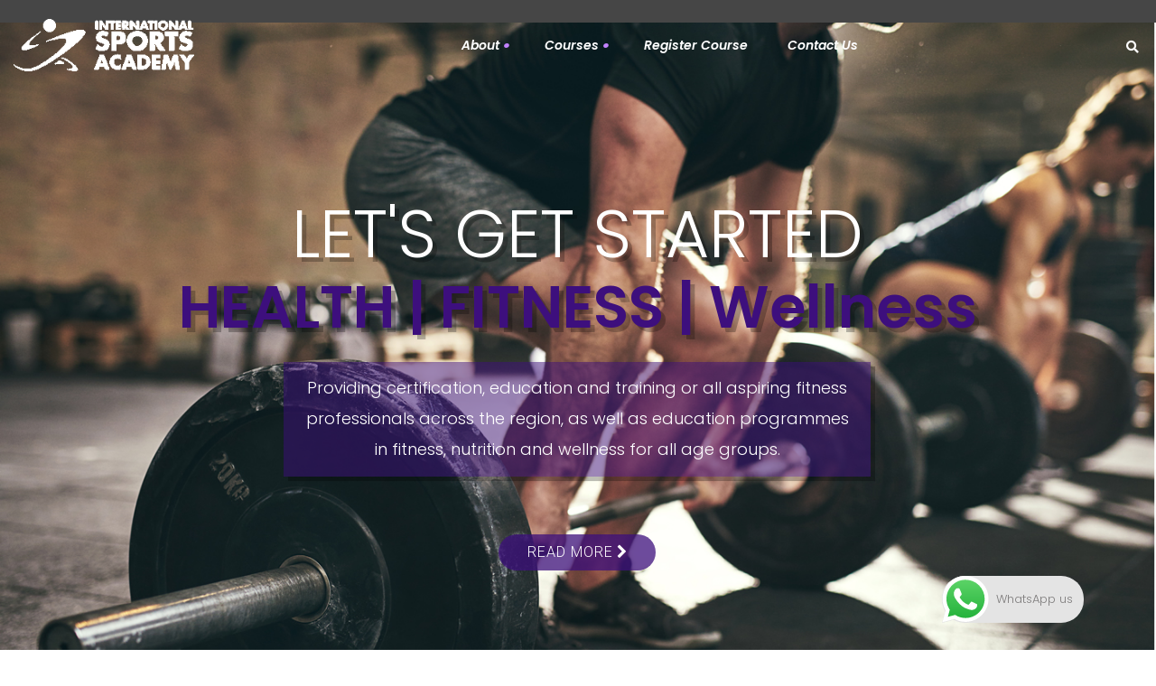

--- FILE ---
content_type: text/html; charset=UTF-8
request_url: https://isa.edu.sg/?terms%5B0%5D=525&category%5B0%5D=525
body_size: 31323
content:
<!DOCTYPE html>
<html dir="ltr" lang="en-US" prefix="og: https://ogp.me/ns#">
<head>
	<meta charset="UTF-8">
	<meta name="viewport" content="width=device-width">
	<link rel="profile" href="//gmpg.org/xfn/11">
	<title>Home - ISA - Health, Wellness, and Fitness Courses</title>

		<!-- All in One SEO 4.5.6 - aioseo.com -->
		<meta name="description" content="International Sports Academy is Singapore&#039;s top educator in Sports and Fitness Training and Education. Providing relevant and industry recognised training, education and certification across all segments of the sports and fitness industry since 2003." />
		<meta name="robots" content="max-image-preview:large" />
		<link rel="canonical" href="https://isa.edu.sg/" />
		<meta name="generator" content="All in One SEO (AIOSEO) 4.5.6" />
		<meta property="og:locale" content="en_US" />
		<meta property="og:site_name" content="International Sports Academy - ISA - Health, Wellness, and Fitness Courses" />
		<meta property="og:type" content="website" />
		<meta property="og:title" content="Home - ISA - Health, Wellness, and Fitness Courses" />
		<meta property="og:description" content="International Sports Academy is Singapore&#039;s top educator in Sports and Fitness Training and Education. Providing relevant and industry recognised training, education and certification across all segments of the sports and fitness industry since 2003." />
		<meta property="og:url" content="https://isa.edu.sg/" />
		<meta property="og:image" content="https://isa.edu.sg/wp-content/uploads/2023/11/logo.png" />
		<meta property="og:image:secure_url" content="https://isa.edu.sg/wp-content/uploads/2023/11/logo.png" />
		<meta property="og:image:width" content="251" />
		<meta property="og:image:height" content="72" />
		<meta name="twitter:card" content="summary_large_image" />
		<meta name="twitter:title" content="Home - ISA - Health, Wellness, and Fitness Courses" />
		<meta name="twitter:description" content="International Sports Academy is Singapore&#039;s top educator in Sports and Fitness Training and Education. Providing relevant and industry recognised training, education and certification across all segments of the sports and fitness industry since 2003." />
		<meta name="twitter:image" content="https://isa.edu.sg/wp-content/uploads/2023/11/logo.png" />
		<script type="application/ld+json" class="aioseo-schema">
			{"@context":"https:\/\/schema.org","@graph":[{"@type":"BreadcrumbList","@id":"https:\/\/isa.edu.sg\/#breadcrumblist","itemListElement":[{"@type":"ListItem","@id":"https:\/\/isa.edu.sg\/#listItem","position":1,"name":"Home"}]},{"@type":"Organization","@id":"https:\/\/isa.edu.sg\/#organization","name":"International Sports Academy - Health, Wellness, and Fitness Courses","url":"https:\/\/isa.edu.sg\/","logo":{"@type":"ImageObject","url":"https:\/\/isa.edu.sg\/wp-content\/uploads\/2023\/11\/logo.png","@id":"https:\/\/isa.edu.sg\/#organizationLogo","width":251,"height":72},"image":{"@id":"https:\/\/isa.edu.sg\/#organizationLogo"},"sameAs":["https:\/\/www.facebook.com\/internationalsportsacademy","https:\/\/www.instagram.com\/intsportsacademy\/","https:\/\/www.linkedin.com\/company\/intl-sports-academy"],"contactPoint":{"@type":"ContactPoint","telephone":"+6564230668","contactType":"Sales"}},{"@type":"WebPage","@id":"https:\/\/isa.edu.sg\/#webpage","url":"https:\/\/isa.edu.sg\/","name":"Home - ISA - Health, Wellness, and Fitness Courses","description":"International Sports Academy is Singapore's top educator in Sports and Fitness Training and Education. Providing relevant and industry recognised training, education and certification across all segments of the sports and fitness industry since 2003.","inLanguage":"en-US","isPartOf":{"@id":"https:\/\/isa.edu.sg\/#website"},"breadcrumb":{"@id":"https:\/\/isa.edu.sg\/#breadcrumblist"},"datePublished":"2020-03-14T19:36:36+08:00","dateModified":"2024-10-23T12:22:16+08:00"},{"@type":"WebSite","@id":"https:\/\/isa.edu.sg\/#website","url":"https:\/\/isa.edu.sg\/","name":"ISA - Health, Wellness, and Fitness Courses","description":"ISA - Health, Wellness, and Fitness Courses","inLanguage":"en-US","publisher":{"@id":"https:\/\/isa.edu.sg\/#organization"},"potentialAction":{"@type":"SearchAction","target":{"@type":"EntryPoint","urlTemplate":"https:\/\/isa.edu.sg\/?s={search_term_string}"},"query-input":"required name=search_term_string"}}]}
		</script>
		<!-- All in One SEO -->

<link rel='dns-prefetch' href='//maps.googleapis.com' />
<link rel='dns-prefetch' href='//meet.jit.si' />
<link rel='dns-prefetch' href='//fonts.googleapis.com' />
<link rel="alternate" type="application/rss+xml" title="International Sports Academy &raquo; Feed" href="https://isa.edu.sg/feed/" />
<link rel="alternate" type="application/rss+xml" title="International Sports Academy &raquo; Comments Feed" href="https://isa.edu.sg/comments/feed/" />
		<!-- This site uses the Google Analytics by MonsterInsights plugin v9.11.1 - Using Analytics tracking - https://www.monsterinsights.com/ -->
							<script src="//www.googletagmanager.com/gtag/js?id=G-V7VE1LTHDF"  data-cfasync="false" data-wpfc-render="false" type="text/javascript" async></script>
			<script data-cfasync="false" data-wpfc-render="false" type="text/javascript">
				var mi_version = '9.11.1';
				var mi_track_user = true;
				var mi_no_track_reason = '';
								var MonsterInsightsDefaultLocations = {"page_location":"https:\/\/isa.edu.sg\/?terms%5B0%5D=525&category%5B0%5D=525"};
								if ( typeof MonsterInsightsPrivacyGuardFilter === 'function' ) {
					var MonsterInsightsLocations = (typeof MonsterInsightsExcludeQuery === 'object') ? MonsterInsightsPrivacyGuardFilter( MonsterInsightsExcludeQuery ) : MonsterInsightsPrivacyGuardFilter( MonsterInsightsDefaultLocations );
				} else {
					var MonsterInsightsLocations = (typeof MonsterInsightsExcludeQuery === 'object') ? MonsterInsightsExcludeQuery : MonsterInsightsDefaultLocations;
				}

								var disableStrs = [
										'ga-disable-G-V7VE1LTHDF',
									];

				/* Function to detect opted out users */
				function __gtagTrackerIsOptedOut() {
					for (var index = 0; index < disableStrs.length; index++) {
						if (document.cookie.indexOf(disableStrs[index] + '=true') > -1) {
							return true;
						}
					}

					return false;
				}

				/* Disable tracking if the opt-out cookie exists. */
				if (__gtagTrackerIsOptedOut()) {
					for (var index = 0; index < disableStrs.length; index++) {
						window[disableStrs[index]] = true;
					}
				}

				/* Opt-out function */
				function __gtagTrackerOptout() {
					for (var index = 0; index < disableStrs.length; index++) {
						document.cookie = disableStrs[index] + '=true; expires=Thu, 31 Dec 2099 23:59:59 UTC; path=/';
						window[disableStrs[index]] = true;
					}
				}

				if ('undefined' === typeof gaOptout) {
					function gaOptout() {
						__gtagTrackerOptout();
					}
				}
								window.dataLayer = window.dataLayer || [];

				window.MonsterInsightsDualTracker = {
					helpers: {},
					trackers: {},
				};
				if (mi_track_user) {
					function __gtagDataLayer() {
						dataLayer.push(arguments);
					}

					function __gtagTracker(type, name, parameters) {
						if (!parameters) {
							parameters = {};
						}

						if (parameters.send_to) {
							__gtagDataLayer.apply(null, arguments);
							return;
						}

						if (type === 'event') {
														parameters.send_to = monsterinsights_frontend.v4_id;
							var hookName = name;
							if (typeof parameters['event_category'] !== 'undefined') {
								hookName = parameters['event_category'] + ':' + name;
							}

							if (typeof MonsterInsightsDualTracker.trackers[hookName] !== 'undefined') {
								MonsterInsightsDualTracker.trackers[hookName](parameters);
							} else {
								__gtagDataLayer('event', name, parameters);
							}
							
						} else {
							__gtagDataLayer.apply(null, arguments);
						}
					}

					__gtagTracker('js', new Date());
					__gtagTracker('set', {
						'developer_id.dZGIzZG': true,
											});
					if ( MonsterInsightsLocations.page_location ) {
						__gtagTracker('set', MonsterInsightsLocations);
					}
										__gtagTracker('config', 'G-V7VE1LTHDF', {"forceSSL":"true","link_attribution":"true"} );
										window.gtag = __gtagTracker;										(function () {
						/* https://developers.google.com/analytics/devguides/collection/analyticsjs/ */
						/* ga and __gaTracker compatibility shim. */
						var noopfn = function () {
							return null;
						};
						var newtracker = function () {
							return new Tracker();
						};
						var Tracker = function () {
							return null;
						};
						var p = Tracker.prototype;
						p.get = noopfn;
						p.set = noopfn;
						p.send = function () {
							var args = Array.prototype.slice.call(arguments);
							args.unshift('send');
							__gaTracker.apply(null, args);
						};
						var __gaTracker = function () {
							var len = arguments.length;
							if (len === 0) {
								return;
							}
							var f = arguments[len - 1];
							if (typeof f !== 'object' || f === null || typeof f.hitCallback !== 'function') {
								if ('send' === arguments[0]) {
									var hitConverted, hitObject = false, action;
									if ('event' === arguments[1]) {
										if ('undefined' !== typeof arguments[3]) {
											hitObject = {
												'eventAction': arguments[3],
												'eventCategory': arguments[2],
												'eventLabel': arguments[4],
												'value': arguments[5] ? arguments[5] : 1,
											}
										}
									}
									if ('pageview' === arguments[1]) {
										if ('undefined' !== typeof arguments[2]) {
											hitObject = {
												'eventAction': 'page_view',
												'page_path': arguments[2],
											}
										}
									}
									if (typeof arguments[2] === 'object') {
										hitObject = arguments[2];
									}
									if (typeof arguments[5] === 'object') {
										Object.assign(hitObject, arguments[5]);
									}
									if ('undefined' !== typeof arguments[1].hitType) {
										hitObject = arguments[1];
										if ('pageview' === hitObject.hitType) {
											hitObject.eventAction = 'page_view';
										}
									}
									if (hitObject) {
										action = 'timing' === arguments[1].hitType ? 'timing_complete' : hitObject.eventAction;
										hitConverted = mapArgs(hitObject);
										__gtagTracker('event', action, hitConverted);
									}
								}
								return;
							}

							function mapArgs(args) {
								var arg, hit = {};
								var gaMap = {
									'eventCategory': 'event_category',
									'eventAction': 'event_action',
									'eventLabel': 'event_label',
									'eventValue': 'event_value',
									'nonInteraction': 'non_interaction',
									'timingCategory': 'event_category',
									'timingVar': 'name',
									'timingValue': 'value',
									'timingLabel': 'event_label',
									'page': 'page_path',
									'location': 'page_location',
									'title': 'page_title',
									'referrer' : 'page_referrer',
								};
								for (arg in args) {
																		if (!(!args.hasOwnProperty(arg) || !gaMap.hasOwnProperty(arg))) {
										hit[gaMap[arg]] = args[arg];
									} else {
										hit[arg] = args[arg];
									}
								}
								return hit;
							}

							try {
								f.hitCallback();
							} catch (ex) {
							}
						};
						__gaTracker.create = newtracker;
						__gaTracker.getByName = newtracker;
						__gaTracker.getAll = function () {
							return [];
						};
						__gaTracker.remove = noopfn;
						__gaTracker.loaded = true;
						window['__gaTracker'] = __gaTracker;
					})();
									} else {
										console.log("");
					(function () {
						function __gtagTracker() {
							return null;
						}

						window['__gtagTracker'] = __gtagTracker;
						window['gtag'] = __gtagTracker;
					})();
									}
			</script>
							<!-- / Google Analytics by MonsterInsights -->
		<script type="text/javascript">
/* <![CDATA[ */
window._wpemojiSettings = {"baseUrl":"https:\/\/s.w.org\/images\/core\/emoji\/14.0.0\/72x72\/","ext":".png","svgUrl":"https:\/\/s.w.org\/images\/core\/emoji\/14.0.0\/svg\/","svgExt":".svg","source":{"concatemoji":"https:\/\/isa.edu.sg\/wp-includes\/js\/wp-emoji-release.min.js?ver=6.4.7"}};
/*! This file is auto-generated */
!function(i,n){var o,s,e;function c(e){try{var t={supportTests:e,timestamp:(new Date).valueOf()};sessionStorage.setItem(o,JSON.stringify(t))}catch(e){}}function p(e,t,n){e.clearRect(0,0,e.canvas.width,e.canvas.height),e.fillText(t,0,0);var t=new Uint32Array(e.getImageData(0,0,e.canvas.width,e.canvas.height).data),r=(e.clearRect(0,0,e.canvas.width,e.canvas.height),e.fillText(n,0,0),new Uint32Array(e.getImageData(0,0,e.canvas.width,e.canvas.height).data));return t.every(function(e,t){return e===r[t]})}function u(e,t,n){switch(t){case"flag":return n(e,"\ud83c\udff3\ufe0f\u200d\u26a7\ufe0f","\ud83c\udff3\ufe0f\u200b\u26a7\ufe0f")?!1:!n(e,"\ud83c\uddfa\ud83c\uddf3","\ud83c\uddfa\u200b\ud83c\uddf3")&&!n(e,"\ud83c\udff4\udb40\udc67\udb40\udc62\udb40\udc65\udb40\udc6e\udb40\udc67\udb40\udc7f","\ud83c\udff4\u200b\udb40\udc67\u200b\udb40\udc62\u200b\udb40\udc65\u200b\udb40\udc6e\u200b\udb40\udc67\u200b\udb40\udc7f");case"emoji":return!n(e,"\ud83e\udef1\ud83c\udffb\u200d\ud83e\udef2\ud83c\udfff","\ud83e\udef1\ud83c\udffb\u200b\ud83e\udef2\ud83c\udfff")}return!1}function f(e,t,n){var r="undefined"!=typeof WorkerGlobalScope&&self instanceof WorkerGlobalScope?new OffscreenCanvas(300,150):i.createElement("canvas"),a=r.getContext("2d",{willReadFrequently:!0}),o=(a.textBaseline="top",a.font="600 32px Arial",{});return e.forEach(function(e){o[e]=t(a,e,n)}),o}function t(e){var t=i.createElement("script");t.src=e,t.defer=!0,i.head.appendChild(t)}"undefined"!=typeof Promise&&(o="wpEmojiSettingsSupports",s=["flag","emoji"],n.supports={everything:!0,everythingExceptFlag:!0},e=new Promise(function(e){i.addEventListener("DOMContentLoaded",e,{once:!0})}),new Promise(function(t){var n=function(){try{var e=JSON.parse(sessionStorage.getItem(o));if("object"==typeof e&&"number"==typeof e.timestamp&&(new Date).valueOf()<e.timestamp+604800&&"object"==typeof e.supportTests)return e.supportTests}catch(e){}return null}();if(!n){if("undefined"!=typeof Worker&&"undefined"!=typeof OffscreenCanvas&&"undefined"!=typeof URL&&URL.createObjectURL&&"undefined"!=typeof Blob)try{var e="postMessage("+f.toString()+"("+[JSON.stringify(s),u.toString(),p.toString()].join(",")+"));",r=new Blob([e],{type:"text/javascript"}),a=new Worker(URL.createObjectURL(r),{name:"wpTestEmojiSupports"});return void(a.onmessage=function(e){c(n=e.data),a.terminate(),t(n)})}catch(e){}c(n=f(s,u,p))}t(n)}).then(function(e){for(var t in e)n.supports[t]=e[t],n.supports.everything=n.supports.everything&&n.supports[t],"flag"!==t&&(n.supports.everythingExceptFlag=n.supports.everythingExceptFlag&&n.supports[t]);n.supports.everythingExceptFlag=n.supports.everythingExceptFlag&&!n.supports.flag,n.DOMReady=!1,n.readyCallback=function(){n.DOMReady=!0}}).then(function(){return e}).then(function(){var e;n.supports.everything||(n.readyCallback(),(e=n.source||{}).concatemoji?t(e.concatemoji):e.wpemoji&&e.twemoji&&(t(e.twemoji),t(e.wpemoji)))}))}((window,document),window._wpemojiSettings);
/* ]]> */
</script>
<link rel='stylesheet' id='swiper-css' href='https://isa.edu.sg/wp-content/plugins/lte-ext/assets/css/swiper.css?ver=5.4.5' type='text/css' media='all' />
<link rel='stylesheet' id='masterstudy-bootstrap-css' href='https://isa.edu.sg/wp-content/plugins/masterstudy-lms-learning-management-system/_core/assets/vendors/bootstrap.min.css?ver=3.7.12' type='text/css' media='all' />
<link rel='stylesheet' id='masterstudy-bootstrap-custom-css' href='https://isa.edu.sg/wp-content/plugins/masterstudy-lms-learning-management-system/_core/assets/vendors/ms-bootstrap-custom.css?ver=3.7.12' type='text/css' media='all' />
<link rel='stylesheet' id='ht_ctc_main_css-css' href='https://isa.edu.sg/wp-content/plugins/click-to-chat-for-whatsapp/new/inc/assets/css/main.css?ver=3.33' type='text/css' media='all' />
<style id='wp-emoji-styles-inline-css' type='text/css'>

	img.wp-smiley, img.emoji {
		display: inline !important;
		border: none !important;
		box-shadow: none !important;
		height: 1em !important;
		width: 1em !important;
		margin: 0 0.07em !important;
		vertical-align: -0.1em !important;
		background: none !important;
		padding: 0 !important;
	}
</style>
<style id='classic-theme-styles-inline-css' type='text/css'>
/*! This file is auto-generated */
.wp-block-button__link{color:#fff;background-color:#32373c;border-radius:9999px;box-shadow:none;text-decoration:none;padding:calc(.667em + 2px) calc(1.333em + 2px);font-size:1.125em}.wp-block-file__button{background:#32373c;color:#fff;text-decoration:none}
</style>
<link rel='stylesheet' id='contact-form-7-css' href='https://isa.edu.sg/wp-content/plugins/contact-form-7/includes/css/styles.css?ver=5.8.7' type='text/css' media='all' />
<link rel='stylesheet' id='stm_lms_icons-css' href='https://isa.edu.sg/wp-content/plugins/masterstudy-lms-learning-management-system/_core/assets/icons/style.css?ver=3.7.12' type='text/css' media='all' />
<link rel='stylesheet' id='video.js-css' href='https://isa.edu.sg/wp-content/plugins/masterstudy-lms-learning-management-system/_core/assets/vendors/video-js.min.css?ver=3.7.12' type='text/css' media='all' />
<link rel='stylesheet' id='font-awesome-min-css' href='https://isa.edu.sg/wp-content/plugins/masterstudy-lms-learning-management-system/_core/libraries/nuxy/metaboxes/assets/vendors/font-awesome.min.css?ver=3.7.12' type='text/css' media='all' />
<link rel='stylesheet' id='masterstudy-lms-learning-management-system-css' href='https://isa.edu.sg/wp-content/plugins/masterstudy-lms-learning-management-system/_core/assets/css/stm_lms.css?ver=3.7.12' type='text/css' media='all' />
<link rel='stylesheet' id='stm-lms-noconflict/main-css' href='https://isa.edu.sg/wp-content/plugins/masterstudy-lms-learning-management-system/_core/assets/css/parts/noconflict/main.css?ver=3.7.12' type='text/css' media='all' />
<link rel='stylesheet' id='simple-photo-feed-css' href='https://isa.edu.sg/wp-content/plugins/simple-photo-feed/public/css/simple-photo-feed-public.css?ver=240918-55106' type='text/css' media='all' />
<link rel='stylesheet' id='bootstrap-css' href='https://isa.edu.sg/wp-content/themes/paritime/assets/css/bootstrap-grid.css?ver=1.0' type='text/css' media='all' />
<link rel='stylesheet' id='paritime-theme-style-css' href='https://isa.edu.sg/wp-content/themes/paritime-child/style.css?ver=1.0' type='text/css' media='all' />
<style id='paritime-theme-style-inline-css' type='text/css'>
.paceloader-image .pace-image { background-image: url(//isa.edu.sg/wp-content/uploads/2023/11/fav-180x137-1.png) !important; } 
@font-face {
			font-family: 'paritime-fontello';
			  src: url('https://isa.edu.sg/wp-content/themes/paritime/assets/fontello/lte-paritime.eot?1.0');
			  src: url('https://isa.edu.sg/wp-content/themes/paritime/assets/fontello/lte-paritime.eot?1.0#iefix') format('embedded-opentype'),
			       url('https://isa.edu.sg/wp-content/themes/paritime/assets/fontello/lte-paritime.woff2?1.0') format('woff2'),
			       url('https://isa.edu.sg/wp-content/themes/paritime/assets/fontello/lte-paritime.woff?1.0') format('woff'),
			       url('https://isa.edu.sg/wp-content/themes/paritime/assets/fontello/lte-paritime.ttf?1.0') format('truetype'),
			       url('https://isa.edu.sg/wp-content/themes/paritime/assets/fontello/lte-paritime.svg?1.0#lte-paritime') format('svg');
			  font-weight: normal;
			  font-style: normal;
			}
			:root {			  --main:   #3d0f7d !important;			  --second:   #c282ff !important;			  --gray:   #F2F7F3 !important;			  --black:  #464646 !important;			  --white:  #FFFFFF !important;			  --red:   #F5392B !important;			  --yellow:   #F7B614 !important;			  --green:   #82B452 !important;--font-main: 'Poppins' !important;--font-headers: 'Poppins' !important;--font-addheaders: 'Poppins' !important;			  			}				.lte-page-header { background-image: url(//isa.edu.sg/wp-content/uploads/2023/12/Mission-Vision-Values-Culture.jpg) !important; } .lte-footer-wrapper:before { background-image: url(//isa.edu.sg/wp-content/uploads/2019/06/footer-bg-trans.png) !important; } #nav-wrapper.lte-layout-transparent .lte-navbar.dark.affix { background-color: rgba(10,10,10,0.75) !important; } .lte-logo img { max-height: 101px !important; } .lte-layout-desktop-center-transparent .lte-navbar .lte-logo img { max-height: 100px !important; } .subscribe-wrapper { background-image: url(//isa.edu.sg/wp-content/uploads/2023/12/sub.png) !important; background-color: transparent !important; } 
</style>
<link rel='stylesheet' id='font-awesome-css' href='https://isa.edu.sg/wp-content/themes/paritime/assets/fonts/font-awesome/css/all.min.css?ver=1.0' type='text/css' media='all' />
<link rel='stylesheet' id='evcal_google_fonts-css' href='https://fonts.googleapis.com/css?family=Noto+Sans%3A400%2C400italic%2C700%7CPoppins%3A700%2C800%2C900&#038;subset=latin%2Clatin-ext&#038;ver=2.2.13' type='text/css' media='all' />
<link rel='stylesheet' id='evcal_cal_default-css' href='//isa.edu.sg/wp-content/plugins/eventon-lite/assets/css/eventon_styles.css?ver=2.2.13' type='text/css' media='all' />
<link rel='stylesheet' id='evo_font_icons-css' href='//isa.edu.sg/wp-content/plugins/eventon-lite/assets/fonts/all.css?ver=2.2.13' type='text/css' media='all' />
<link rel='stylesheet' id='eventon_dynamic_styles-css' href='//isa.edu.sg/wp-content/plugins/eventon-lite/assets/css/eventon_dynamic_styles.css?ver=2.2.13' type='text/css' media='all' />
<link rel='stylesheet' id='elementor-frontend-css' href='https://isa.edu.sg/wp-content/uploads/elementor/css/custom-frontend.min.css?ver=1707366076' type='text/css' media='all' />
<link rel='stylesheet' id='eael-general-css' href='https://isa.edu.sg/wp-content/plugins/essential-addons-for-elementor-lite/assets/front-end/css/view/general.min.css?ver=5.9.10' type='text/css' media='all' />
<link rel='stylesheet' id='eael-13198-css' href='https://isa.edu.sg/wp-content/uploads/essential-addons-elementor/eael-13198.css?ver=1729686136' type='text/css' media='all' />
<link rel='stylesheet' id='elementor-icons-css' href='https://isa.edu.sg/wp-content/plugins/elementor/assets/lib/eicons/css/elementor-icons.min.css?ver=5.27.0' type='text/css' media='all' />
<style id='elementor-icons-inline-css' type='text/css'>

		.elementor-add-new-section .elementor-add-templately-promo-button{
            background-color: #5d4fff;
            background-image: url(https://isa.edu.sg/wp-content/plugins/essential-addons-for-elementor-lite/assets/admin/images/templately/logo-icon.svg);
            background-repeat: no-repeat;
            background-position: center center;
            position: relative;
        }
        
		.elementor-add-new-section .elementor-add-templately-promo-button > i{
            height: 12px;
        }
        
        body .elementor-add-new-section .elementor-add-section-area-button {
            margin-left: 0;
        }

		.elementor-add-new-section .elementor-add-templately-promo-button{
            background-color: #5d4fff;
            background-image: url(https://isa.edu.sg/wp-content/plugins/essential-addons-for-elementor-lite/assets/admin/images/templately/logo-icon.svg);
            background-repeat: no-repeat;
            background-position: center center;
            position: relative;
        }
        
		.elementor-add-new-section .elementor-add-templately-promo-button > i{
            height: 12px;
        }
        
        body .elementor-add-new-section .elementor-add-section-area-button {
            margin-left: 0;
        }
</style>
<link rel='stylesheet' id='elementor-post-13200-css' href='https://isa.edu.sg/wp-content/uploads/elementor/css/post-13200.css?ver=1707366076' type='text/css' media='all' />
<link rel='stylesheet' id='elementor-post-13198-css' href='https://isa.edu.sg/wp-content/uploads/elementor/css/post-13198.css?ver=1729657360' type='text/css' media='all' />
<link rel='stylesheet' id='linear-css' href='https://isa.edu.sg/wp-content/plugins/masterstudy-lms-learning-management-system/_core/libraries/nuxy/taxonomy_meta/assets/linearicons/linear.css?ver=3.7.12' type='text/css' media='all' />
<link rel='stylesheet' id='paritime-parent-style-css' href='https://isa.edu.sg/wp-content/themes/paritime/style.css?ver=6.4.7' type='text/css' media='all' />
<link rel='stylesheet' id='paritime-child-style-css' href='https://isa.edu.sg/wp-content/themes/paritime-child/style.css?ver=1.0' type='text/css' media='all' />
<link rel='stylesheet' id='magnific-popup-css' href='https://isa.edu.sg/wp-content/themes/paritime/assets/css/magnific-popup.css?ver=1.1.0' type='text/css' media='all' />
<link rel='stylesheet' id='paritime-google-fonts-css' href='//fonts.googleapis.com/css?family=Poppins:100,300,300i,400i,500,700,700i,600,600i,800i,900,900i&#038;subset=devanagari' type='text/css' media='all' />
<link rel='stylesheet' id='font-awesome-shims-css' href='https://isa.edu.sg/wp-content/themes/paritime/assets/fonts/font-awesome/css/v4-shims.min.css?ver=1.0' type='text/css' media='all' />
<link rel='stylesheet' id='paritime-fontello-css' href='https://isa.edu.sg/wp-content/themes/paritime/assets/fontello/lte-paritime-codes.css?ver=1.0' type='text/css' media='all' />
<link rel='stylesheet' id='popupaoc-public-style-css' href='https://isa.edu.sg/wp-content/plugins/popup-anything-on-click/assets/css/popupaoc-public.css?ver=2.8' type='text/css' media='all' />
<link rel='stylesheet' id='google-fonts-1-css' href='https://fonts.googleapis.com/css?family=Poppins%3A100%2C100italic%2C200%2C200italic%2C300%2C300italic%2C400%2C400italic%2C500%2C500italic%2C600%2C600italic%2C700%2C700italic%2C800%2C800italic%2C900%2C900italic%7CRoboto%3A100%2C100italic%2C200%2C200italic%2C300%2C300italic%2C400%2C400italic%2C500%2C500italic%2C600%2C600italic%2C700%2C700italic%2C800%2C800italic%2C900%2C900italic&#038;display=auto&#038;ver=6.4.7' type='text/css' media='all' />
<link rel="preconnect" href="https://fonts.gstatic.com/" crossorigin><script type="text/javascript" src="https://isa.edu.sg/wp-includes/js/jquery/jquery.min.js?ver=3.7.1" id="jquery-core-js"></script>
<script type="text/javascript" src="https://isa.edu.sg/wp-includes/js/jquery/jquery-migrate.min.js?ver=3.4.1" id="jquery-migrate-js"></script>
<script type="text/javascript" src="https://isa.edu.sg/wp-content/plugins/google-analytics-for-wordpress/assets/js/frontend-gtag.min.js?ver=9.11.1" id="monsterinsights-frontend-script-js" async="async" data-wp-strategy="async"></script>
<script data-cfasync="false" data-wpfc-render="false" type="text/javascript" id='monsterinsights-frontend-script-js-extra'>/* <![CDATA[ */
var monsterinsights_frontend = {"js_events_tracking":"true","download_extensions":"doc,pdf,ppt,zip,xls,docx,pptx,xlsx","inbound_paths":"[{\"path\":\"\\\/go\\\/\",\"label\":\"affiliate\"},{\"path\":\"\\\/recommend\\\/\",\"label\":\"affiliate\"}]","home_url":"https:\/\/isa.edu.sg","hash_tracking":"false","v4_id":"G-V7VE1LTHDF"};/* ]]> */
</script>
<script type="text/javascript" id="stm-lms-lms-js-extra">
/* <![CDATA[ */
var stm_lms_vars = {"symbol":"$","position":"left","currency_thousands":",","wp_rest_nonce":"0492f600aa","translate":{"delete":"Are you sure you want to delete this course from cart?"}};
/* ]]> */
</script>
<script type="text/javascript" src="https://isa.edu.sg/wp-content/plugins/masterstudy-lms-learning-management-system/_core/assets/js/lms.js?ver=3.7.12" id="stm-lms-lms-js"></script>
<script type="text/javascript" src="https://isa.edu.sg/wp-content/plugins/revslider/public/assets/js/rbtools.min.js?ver=6.6.20" async id="tp-tools-js"></script>
<script type="text/javascript" src="https://isa.edu.sg/wp-content/plugins/revslider/public/assets/js/rs6.min.js?ver=6.6.20" async id="revmin-js"></script>
<script type="text/javascript" src="https://isa.edu.sg/wp-content/plugins/lte-ext/assets/js/jquery.paroller.js?ver=1.4.7" id="jquery-paroller-js"></script>
<script type="text/javascript" src="https://isa.edu.sg/wp-content/themes/paritime/assets/js/modernizr-2.6.2.min.js?ver=2.6.2" id="modernizr-js"></script>
<link rel="https://api.w.org/" href="https://isa.edu.sg/wp-json/" /><link rel="alternate" type="application/json" href="https://isa.edu.sg/wp-json/wp/v2/pages/13198" /><link rel="EditURI" type="application/rsd+xml" title="RSD" href="https://isa.edu.sg/xmlrpc.php?rsd" />
<meta name="generator" content="WordPress 6.4.7" />
<link rel='shortlink' href='https://isa.edu.sg/' />
<link rel="alternate" type="application/json+oembed" href="https://isa.edu.sg/wp-json/oembed/1.0/embed?url=https%3A%2F%2Fisa.edu.sg%2F" />
<link rel="alternate" type="text/xml+oembed" href="https://isa.edu.sg/wp-json/oembed/1.0/embed?url=https%3A%2F%2Fisa.edu.sg%2F&#038;format=xml" />
	<script type="text/javascript">
		var stm_lms_ajaxurl = 'https://isa.edu.sg/wp-admin/admin-ajax.php';
		var stm_lms_resturl = 'https://isa.edu.sg/wp-json/stm-lms/v1';
		var ms_lms_resturl = 'https://isa.edu.sg/wp-json/masterstudy-lms/v2';
		var ms_lms_nonce = '0492f600aa';
		var stm_ajax_add_pear_hb = '32a0f5456a';
			</script>
	<style>
		.vue_is_disabled {
			display: none;
		}
		#wp-admin-bar-lms-settings img {
			max-width: 16px;
			vertical-align: sub;
		}
	</style>
		<script>
		var stm_lms_nonces = {"stm_install_starter_theme":"4153e26147","load_modal":"0cdde5e5a0","load_content":"0572a93881","start_quiz":"1d2fca899c","user_answers":"b84c049cf5","get_order_info":"ec6c63740c","user_orders":"c1016b1ee8","stm_lms_get_instructor_courses":"8038cfae97","stm_lms_add_comment":"d9b8ba65f1","stm_lms_manage_students":"188ee6940e","stm_lms_get_comments":"64219ee3c7","stm_lms_login":"dc3c2a8961","stm_lms_register":"6a65334303","stm_lms_become_instructor":"12e62a3f41","stm_lms_enterprise":"3e025e6dcf","stm_lms_get_user_courses":"688acefe4b","stm_lms_get_user_quizzes":"ec3f9be2ec","stm_lms_wishlist":"3b1eaf959c","stm_lms_save_user_info":"0c94c9278b","stm_lms_lost_password":"1b872251f0","stm_lms_change_avatar":"c117b43a35","stm_lms_delete_avatar":"d87194f0e7","stm_lms_complete_lesson":"29dfcb72cc","stm_lms_use_membership":"598d1b409d","stm_lms_change_featured":"e07f043826","stm_lms_delete_course_subscription":"440d45300c","stm_lms_get_reviews":"0491063676","stm_lms_add_review":"a61a19fc3d","stm_lms_add_to_cart":"825af51b2f","stm_lms_delete_from_cart":"d899110e36","stm_lms_purchase":"995bdd3cca","stm_lms_send_message":"f326b5fc57","stm_lms_get_user_conversations":"f7b905b506","stm_lms_get_user_messages":"bcbb80b480","stm_lms_clear_new_messages":"0fba6810e2","wpcfto_save_settings":"e14b4a230c","stm_lms_tables_update":"88fd87597c","stm_lms_get_enterprise_groups":"fdc7594c54","stm_lms_get_enterprise_group":"b039620613","stm_lms_add_enterprise_group":"f130c8c5e4","stm_lms_delete_enterprise_group":"a2538ba2d4","stm_lms_add_to_cart_enterprise":"8de96f2635","stm_lms_get_user_ent_courses":"1fbb37e321","stm_lms_delete_user_ent_courses":"e53f8b33b0","stm_lms_add_user_ent_courses":"b72eedbbd4","stm_lms_change_ent_group_admin":"5a2c05a8b3","stm_lms_delete_user_from_group":"37fc74a1c7","stm_lms_import_groups":"8fe468dd9a","stm_lms_edit_user_answer":"1e4826d462","stm_lms_get_user_points_history":"7260fa4ae9","stm_lms_buy_for_points":"5acab4044e","stm_lms_get_point_users":"ad7dc9f506","stm_lms_get_user_points_history_admin":"3c17908fdf","stm_lms_change_points":"01e70d7855","stm_lms_delete_points":"67f4cd25c3","stm_lms_get_user_bundles":"a552cf36bb","stm_lms_change_bundle_status":"424507cdee","stm_lms_delete_bundle":"d5196ef65e","stm_lms_check_certificate_code":"7857a7cc71","stm_lms_get_google_classroom_courses":"114df6a245","stm_lms_get_google_classroom_course":"a0ee305dea","stm_lms_get_google_classroom_publish_course":"75b515d70e","stm_lms_get_g_c_get_archive_page":"1aafab3a84","install_zoom_addon":"95fe1d2b1d","stm_lms_get_course_cookie_redirect":"19cca73132","stm_get_certificates":"84b813b6f5","stm_get_certificate_fields":"b43c82c44d","stm_save_certificate":"608c1693b0","stm_upload_certificate_images":"893de578ab","stm_generate_certificates_preview":"31d6cfb78b","stm_save_default_certificate":"f02da823b0","stm_delete_default_certificate":"06bd41359e","stm_save_certificate_category":"676eab47d5","stm_delete_certificate_category":"4c1ab72416","stm_get_certificate_categories":"c8a7bc91ca","stm_get_certificate":"32c74f3025","stm_delete_certificate":"b866b29939","stm_lms_get_users_submissions":"b4209639b4","stm_lms_update_user_status":"edfdcd0aa3","stm_lms_hide_become_instructor_notice":"d82d3254a9","stm_lms_ban_user":"52afd18878","stm_lms_save_forms":"3a4b902fd3","stm_lms_get_forms":"c03555eb3f","stm_lms_upload_form_file":"187df8b66d","stm_lms_dashboard_get_course_students":"9fccdaf0d0","stm_lms_dashboard_delete_user_from_course":"427ab1a0a2","stm_lms_dashboard_add_user_to_course":"8ace896388","stm_lms_dashboard_import_users_to_course":"642771d42b","stm_lms_dashboard_export_course_students_to_csv":"3d8066e18b","stm_lms_add_to_cart_guest":"e108f4d30c","stm_lms_fast_login":"7f2b4833a2","stm_lms_fast_register":"6022365209","stm_lms_change_lms_author":"558d6861fd","stm_lms_add_student_manually":"bc6052b6f8","stm_lms_change_course_status":"c478630460","stm_lms_total_progress":"8ab08df565","stm_lms_add_h5p_result":"4fd4c549bb","stm_lms_toggle_buying":"5adef2da5d","stm_lms_logout":"e8f8c2cf23","stm_lms_restore_password":"b1c6434265","stm_lms_hide_announcement":"4dc6d780de","stm_lms_get_curriculum_v2":"7a708cf071","stm_lms_dashboard_get_student_progress":"2735b24e93","stm_lms_dashboard_set_student_item_progress":"fa10a30d2f","stm_lms_dashboard_reset_student_progress":"8300f1205b","stm_lms_dashboard_get_courses_list":"329b7074a4","stm_lms_dashboard_get_student_assignments":"66b558a489","stm_lms_dashboard_get_student_quizzes":"d3f8711b55","stm_lms_dashboard_get_student_quiz":"5ac30eb17e","stm_lms_wizard_save_settings":"73a9f782bb","stm_lms_wizard_save_business_type":"eba3adbddb","stm_lms_get_enrolled_assingments":"6211345cc6","stm-lms-starter-theme-install":"b97816eb15","stm_lms_enrolled_quizzes":"d2b726d2c3","stm_lms_add_to_cart_subscription":"a5d4eaad14"};
	</script>
		<style>
		:root {
							--accent-100: rgba(34,122,255,1);
				--accent-70: rgba(34, 122, 255, 0.7);
				--accent-50: rgba(34, 122, 255, 0.5);
				--accent-30: rgba(34, 122, 255, 0.3);
				--accent-10: rgba(34, 122, 255, 0.1);
				--accent-5: rgba(34, 122, 255, 0.05);
				--accent-0: rgba(34, 122, 255, 0);
				--accent-hover: rgba(34, 122, 255, 0.85);
							--warning-100: rgba(255,168,0,1);
				--warning-70: rgba(255, 168, 0, 0.7);
				--warning-50: rgba(255, 168, 0, 0.5);
				--warning-30: rgba(255, 168, 0, 0.3);
				--warning-10: rgba(255, 168, 0, 0.1);
				--warning-5: rgba(255, 168, 0, 0.05);
				--warning-0: rgba(255, 168, 0, 0);
				--warning-hover: rgba(255, 168, 0, 0.85);
							--danger-100: rgba(255,57,69,1);
				--danger-70: rgba(255, 57, 69, 0.7);
				--danger-50: rgba(255, 57, 69, 0.5);
				--danger-30: rgba(255, 57, 69, 0.3);
				--danger-10: rgba(255, 57, 69, 0.1);
				--danger-5: rgba(255, 57, 69, 0.05);
				--danger-0: rgba(255, 57, 69, 0);
				--danger-hover: rgba(255, 57, 69, 0.85);
							--success-100: rgba(97,204,47,1);
				--success-70: rgba(97, 204, 47, 0.7);
				--success-50: rgba(97, 204, 47, 0.5);
				--success-30: rgba(97, 204, 47, 0.3);
				--success-10: rgba(97, 204, 47, 0.1);
				--success-5: rgba(97, 204, 47, 0.05);
				--success-0: rgba(97, 204, 47, 0);
				--success-hover: rgba(97, 204, 47, 0.85);
					}
	</style>
		<script type="text/javascript">
		var stm_wpcfto_ajaxurl = 'https://isa.edu.sg/wp-admin/admin-ajax.php';
	</script>

	<style>
		.vue_is_disabled {
			display: none;
		}
	</style>
		<script>
		var stm_wpcfto_nonces = {"wpcfto_save_settings":"e14b4a230c","get_image_url":"e5d53a5d93","wpcfto_upload_file":"48a7b23bb8","wpcfto_search_posts":"e1c8e574e6","wpcfto_regenerate_fonts":"b4accde805","wpcfto_create_term":"42e3ec84f5"};
	</script>
	<meta name="generator" content="Elementor 3.19.2; features: e_optimized_assets_loading, additional_custom_breakpoints, block_editor_assets_optimize, e_image_loading_optimization; settings: css_print_method-external, google_font-enabled, font_display-auto">


<!-- EventON Version -->
<meta name="generator" content="EventON 2.2.13" />

<style type="text/css">.recentcomments a{display:inline !important;padding:0 !important;margin:0 !important;}</style><meta name="generator" content="Powered by Slider Revolution 6.6.20 - responsive, Mobile-Friendly Slider Plugin for WordPress with comfortable drag and drop interface." />
<link rel="icon" href="https://isa.edu.sg/wp-content/uploads/2023/11/fav-180x137-1-100x100.png" sizes="32x32" />
<link rel="icon" href="https://isa.edu.sg/wp-content/uploads/2023/11/fav-180x137-1.png" sizes="192x192" />
<link rel="apple-touch-icon" href="https://isa.edu.sg/wp-content/uploads/2023/11/fav-180x137-1.png" />
<meta name="msapplication-TileImage" content="https://isa.edu.sg/wp-content/uploads/2023/11/fav-180x137-1.png" />
<script>function setREVStartSize(e){
			//window.requestAnimationFrame(function() {
				window.RSIW = window.RSIW===undefined ? window.innerWidth : window.RSIW;
				window.RSIH = window.RSIH===undefined ? window.innerHeight : window.RSIH;
				try {
					var pw = document.getElementById(e.c).parentNode.offsetWidth,
						newh;
					pw = pw===0 || isNaN(pw) || (e.l=="fullwidth" || e.layout=="fullwidth") ? window.RSIW : pw;
					e.tabw = e.tabw===undefined ? 0 : parseInt(e.tabw);
					e.thumbw = e.thumbw===undefined ? 0 : parseInt(e.thumbw);
					e.tabh = e.tabh===undefined ? 0 : parseInt(e.tabh);
					e.thumbh = e.thumbh===undefined ? 0 : parseInt(e.thumbh);
					e.tabhide = e.tabhide===undefined ? 0 : parseInt(e.tabhide);
					e.thumbhide = e.thumbhide===undefined ? 0 : parseInt(e.thumbhide);
					e.mh = e.mh===undefined || e.mh=="" || e.mh==="auto" ? 0 : parseInt(e.mh,0);
					if(e.layout==="fullscreen" || e.l==="fullscreen")
						newh = Math.max(e.mh,window.RSIH);
					else{
						e.gw = Array.isArray(e.gw) ? e.gw : [e.gw];
						for (var i in e.rl) if (e.gw[i]===undefined || e.gw[i]===0) e.gw[i] = e.gw[i-1];
						e.gh = e.el===undefined || e.el==="" || (Array.isArray(e.el) && e.el.length==0)? e.gh : e.el;
						e.gh = Array.isArray(e.gh) ? e.gh : [e.gh];
						for (var i in e.rl) if (e.gh[i]===undefined || e.gh[i]===0) e.gh[i] = e.gh[i-1];
											
						var nl = new Array(e.rl.length),
							ix = 0,
							sl;
						e.tabw = e.tabhide>=pw ? 0 : e.tabw;
						e.thumbw = e.thumbhide>=pw ? 0 : e.thumbw;
						e.tabh = e.tabhide>=pw ? 0 : e.tabh;
						e.thumbh = e.thumbhide>=pw ? 0 : e.thumbh;
						for (var i in e.rl) nl[i] = e.rl[i]<window.RSIW ? 0 : e.rl[i];
						sl = nl[0];
						for (var i in nl) if (sl>nl[i] && nl[i]>0) { sl = nl[i]; ix=i;}
						var m = pw>(e.gw[ix]+e.tabw+e.thumbw) ? 1 : (pw-(e.tabw+e.thumbw)) / (e.gw[ix]);
						newh =  (e.gh[ix] * m) + (e.tabh + e.thumbh);
					}
					var el = document.getElementById(e.c);
					if (el!==null && el) el.style.height = newh+"px";
					el = document.getElementById(e.c+"_wrapper");
					if (el!==null && el) {
						el.style.height = newh+"px";
						el.style.display = "block";
					}
				} catch(e){
					console.log("Failure at Presize of Slider:" + e)
				}
			//});
		  };</script>
		<style type="text/css" id="wp-custom-css">
			a#lte-top-search-ico {
    color: white !important;
}

.subscribe-wrapper {
    display: none;
}

.forminator-ui * {
    margin-top: 0px !important;
}

.select-wrap {
	margin-top: 30px;
}

.select-wrap select {
font-size: 15px;
padding: 0px
}

.wpcf7-form-control-wrap > .select-wrap {
    border-radius: 0px !important;
}

span.forminator-icon-chevron-down {
    display: none !important;
}

.lte-navbar .lte-navbar-logo .lte-logo img {
    width: 200px;
}

.lte-header-wrapper + .main-wrapper > .margin-default, .lte-header-wrapper + .margin-default {
  padding-top: 0px;
 padding-bottom: 0px
}


.twae-wrapper .twae-title {
    color: #a45dd7 !important;
}

.elementor-widget.elementor-widget-timeline-widget-addon .twae-wrapper .twae-icon, .elementor-widget.elementor-widget-twae-post-timeline-widget .twae-wrapper .twae-icon {
    background-color: #a45dd7 !important;
}


.twae-wrapper .twae-label-big {
    color: #a45dd7 !important; 
}


.twae-wrapper .twae-content {
border-color: #a45dd7 !important;
}


.twae-wrapper .twae-arrow {
border-color: #a45dd7 !important;
}


.lte-header-wrapper + .margin-default {
    padding-top: 100px;
    padding-bottom: 0px !important; 
}

h3.eael-elements-flip-box-heading {
    text-shadow: 2px 2px 8px #100808;
}

.ajde_evcal_calendar #evcal_head.calendar_header #evcal_cur, .ajde_evcal_calendar .evcal_month_line p, .ajde_evcal_calendar .evo_footer_nav p.evo_month_title {
    color: #be84fb !important;
}


#forminator-module-21268.forminator-design--flat .forminator-pagination-steps .forminator-break:before {
    background-color: #9b51e0 !important;
}

#forminator-module-21268.forminator-design--flat .forminator-pagination-steps .forminator-step .forminator-step-dot {
    background-color: #9b51e0 !important;
}

#forminator-module-21268.forminator-design--flat .forminator-pagination-steps .forminator-step .forminator-step-label {
    color: #9b51e0 !important;
}

.upcoming-course .stm_lms_courses__single--image img {
    width: 100%;
    height: 200px;
}

.stm_lms_courses__single--meta {
display: none !important;
}

.upcoming-course .stm_lms_courses__single--inner {
    padding: 15px;
    position: absolute;
    width: 80%;
    top: 16%;
    background: #00000087;
    margin: 15px;
    left: 0px;
    right: 0px;
    margin: 0px auto;
}
.upcoming-course .stm_lms_courses__single__inner:hover .stm_lms_courses__single--info {
    visibility: hidden;
    opacity: 0;
    -webkit-transform: translateY(0);
    transform: translateY(0);
    transition: .3s ease;
}
.upcoming-course .stm_lms_courses__single--terms
{
	color:#fff;
}
.upcoming-course  .stm_lms_courses__single--term {
    margin: 0 0 10px;
    color: #fff;
    font-size: 13px;
}
.upcoming-course .stm_lms_courses__single--title h5 {
    margin: 0 0 15px;
    padding: 0 0 19px;
    font-size: 15px;
    line-height: 20px;
    border-bottom: 0px solid #e0e0e0;
    color: #fff;
}
.stm_lms_courses__grid_found_1, .stm_lms_courses__grid_found_2, .stm_lms_courses__grid_found_3, .stm_lms_courses__grid_found_4 {
    margin-bottom: 0px !important;
}
.stm_lms_courses_grid__counter
{
	opacity:0;
}
.stm_lms_courses__single--price {
    display:none;
}

.pull-left.stm_lms_teachers {
    display: none;
}

.stm-lms-course__sidebar {
    display: none;
}

.stm-lms-wrapper .col-md-9 {
    width: 100% !important;
}

ul.nav.nav-tabs {
    display: none;
}

h1.stm_lms_course__title {
    display: none;
}

body .container {
    max-width: 1400px;
}

h2 {
	margin: 22px 0 16px;
}

.stm_lms_courses__single--info_author {
    display: none;
}

body .btn.btn-default {
    background-color: #39157a !important;
}

span.lte-btn-inner {
    color: white !important;
}

input.wpcf7-form-control.wpcf7-submit.has-spinner.lte-btn {
    color: white;
}

@media only screen and (max-width: 600px) {
.lte-navbar .lte-navbar-logo .lte-logo img {
    width: 114px;
}}

.stm-lms-wrapper {
    position: relative;
	padding: 130px 0 30px;
}

.stm_lms_course__image {
    display: none;
}

.stm_lms_courses__single--terms {
    display: none;
}

.single_product_after_title {
    margin-bottom: 0px;
}

.lte-ul-nav ul.sub-menu li a:hover {
color:white !important;
}


.lte-navbar .lte-navbar-items.navbar-desktop .lte-ul-nav ul.children li:not(.mega-menu-col):hover > a, .lte-navbar .lte-navbar-items.navbar-desktop .lte-ul-nav ul.sub-menu li:not(.mega-menu-col):hover > a {
    color: red !important;
}

section#lte-widgets-footer {
    background-color: #3D0F7D;
}

span.lte-ic.paritime_fa5_icons.far.fa-envelope {
    color: white;
}

span.lte-ic.icon.icon-phone-call {
    color: white;
}

.lte-footer-widget-area .lte-social-small a {
   color: white;
}

h3.lte-header-widget {
    color: white !important;
}


.lte-footer-widget-area .lte-header-widget:after {
    border-color: grey;
}

footer.copyright-block.copyright-layout-copyright-transparent {
    background-color: #350d7d;
}

@media (max-width: 491px){
.lte-footer-widget-area .lte-social-icons-list span.lte-ic {
    margin: 0;
}}

@media (max-width: 491px){
.lte-footer-widget-area .lte-header-widget {
    text-align: left;
	}}

.lte-text-page.margin-default{
    padding-top: 0px;
}

.paoc-popup-margin.paoc-cus-close-txt {
    display: none;
}

.paoc-popup-btn {
    background: #39157a;
}

.paoc-popup-margin.paoc-popup-snote {
    display: none;
}

.close {
    background: #464646;
}

.stm-lms-wrapper {
    padding-top: 20px;
}

.forminator-ui#forminator-module-21268.forminator-design--flat .forminator-button-next {
    background-color: #39157a !important;
}

.strong-view.wpmtst-modern .wpmtst-testimonial-content:before, .strong-view.wpmtst-modern .wpmtst-testimonial-content:after {
    background: #542378 !important;
}

.forminator-ui#forminator-module-24355.forminator-design--default .forminator-button-submit {
    background-color: #361474 !important;
}

.masterstudy-single-course-excerpt__content {
    display: none !important;
}
.masterstudy-single-course__info {
    display: none !important;
}
.masterstudy-single-course__sidebar {
    display: none !important;
}

.masterstudy-single-course__main {
    width: 100% !important;
    padding-right: 0px !important;
}

ul.masterstudy-single-course-tabs.masterstudy-single-course-tabs_style-underline {
    display: none !important;
}

img.masterstudy-single-course-description__image {
    display: none !important;
}

h1.masterstudy-single-course-title {
    display: none !important;
}
.lms-course-duration {
        display: none !important;
}


.stm_lms_courses__hours
Specificity: (0,1,0)
 {
    display: none !important;
}
		</style>
		</head>
<body class="home page-template page-template-page-templates page-template-full-width page-template-page-templatesfull-width-php page page-id-13198 stm_lms_infinite full-width lte-color-scheme-default lte-body-white lte-background-white paceloader-image no-sidebar elementor-default elementor-kit-13200 elementor-page elementor-page-13198">
<div id="lte-preloader"></div><div class="lte-content-wrapper  lte-layout-transparent-full">	<div class="lte-header-wrapper header-h1  header-parallax lte-header-overlay lte-layout-transparent-full lte-pageheader-disabled">
	<div id="lte-nav-wrapper" class="lte-layout-transparent-full lte-nav-color-white">
	<nav class="lte-navbar" data-spy="affix" data-offset-top="0">
		<div class="container">	
			<div class="lte-navbar-logo">	
				<a class="lte-logo" href="https://isa.edu.sg/"><img src="//isa.edu.sg/wp-content/uploads/2023/12/logo-white.png" alt="International Sports Academy" srcset="//isa.edu.sg/wp-content/uploads/2023/12/logo-white.png 1x,//isa.edu.sg/wp-content/uploads/2023/12/logo-white.png 2x"></a>			</div>	
						
			<div class="lte-navbar-items navbar-mobile-black navbar-collapse collapse" data-mobile-screen-width="1198">
				<div class="toggle-wrap">
					<a class="lte-logo" href="https://isa.edu.sg/"><img src="//isa.edu.sg/wp-content/uploads/2023/12/logo-white.png" alt="International Sports Academy" srcset="//isa.edu.sg/wp-content/uploads/2023/12/logo-white.png 1x,//isa.edu.sg/wp-content/uploads/2023/12/logo-white.png 2x"></a>						
					<button type="button" class="lte-navbar-toggle collapsed">
						<span class="close">&times;</span>
					</button>							
					<div class="clearfix"></div>
				</div>
				<ul id="menu-main" class="lte-ul-nav"><li id="menu-item-20905" class="menu-item menu-item-type-custom menu-item-object-custom menu-item-has-children menu-item-20905"><a href="#" ><span><span>About</span></span></a>
<ul class="sub-menu">
	<li id="menu-item-21408" class="menu-item menu-item-type-post_type menu-item-object-page menu-item-21408"><a href="https://isa.edu.sg/about-the-company/" ><span><span>About the Company</span></span></a></li>
	<li id="menu-item-21407" class="menu-item menu-item-type-post_type menu-item-object-page menu-item-21407"><a href="https://isa.edu.sg/background-and-timeline/" ><span><span>Background And Timeline</span></span></a></li>
	<li id="menu-item-21406" class="menu-item menu-item-type-post_type menu-item-object-page menu-item-21406"><a href="https://isa.edu.sg/people-of-isa/" ><span><span>People Of ISA</span></span></a></li>
	<li id="menu-item-21472" class="menu-item menu-item-type-post_type menu-item-object-page menu-item-21472"><a href="https://isa.edu.sg/fitness-instructors/" ><span><span>Fitness Instructors</span></span></a></li>
	<li id="menu-item-21428" class="menu-item menu-item-type-post_type menu-item-object-page menu-item-21428"><a href="https://isa.edu.sg/industry-partners/" ><span><span>Industry Partners</span></span></a></li>
</ul>
</li>
<li id="menu-item-24360" class="menu-item menu-item-type-post_type menu-item-object-page menu-item-has-children menu-item-24360"><a href="https://isa.edu.sg/all-courses/" ><span><span>Courses</span></span></a>
<ul class="sub-menu">
	<li id="menu-item-26459" class="menu-item menu-item-type-post_type menu-item-object-page menu-item-26459"><a href="https://isa.edu.sg/all-courses/" ><span><span>All Courses</span></span></a></li>
	<li id="menu-item-25998" class="menu-item menu-item-type-post_type menu-item-object-page menu-item-25998"><a href="https://isa.edu.sg/personal-training-courses/" ><span><span>Personal Training</span></span></a></li>
	<li id="menu-item-23874" class="menu-item menu-item-type-post_type menu-item-object-page menu-item-23874"><a href="https://isa.edu.sg/strength-and-conditioning/" ><span><span>Strength &#038; Conditioning</span></span></a></li>
	<li id="menu-item-23872" class="menu-item menu-item-type-post_type menu-item-object-page menu-item-23872"><a href="https://isa.edu.sg/massage/" ><span><span>Massage</span></span></a></li>
	<li id="menu-item-23870" class="menu-item menu-item-type-post_type menu-item-object-page menu-item-23870"><a href="https://isa.edu.sg/rehabilitation/" ><span><span>Rehabilitation</span></span></a></li>
	<li id="menu-item-23871" class="menu-item menu-item-type-post_type menu-item-object-page menu-item-23871"><a href="https://isa.edu.sg/special-population/" ><span><span>Special Population</span></span></a></li>
	<li id="menu-item-21780" class="menu-item menu-item-type-post_type menu-item-object-page menu-item-21780"><a href="https://isa.edu.sg/nutrition/" ><span><span>Nutrition</span></span></a></li>
	<li id="menu-item-23865" class="menu-item menu-item-type-post_type menu-item-object-page menu-item-23865"><a href="https://isa.edu.sg/function-training/" ><span><span>Functional Training</span></span></a></li>
	<li id="menu-item-23868" class="menu-item menu-item-type-post_type menu-item-object-page menu-item-23868"><a href="https://isa.edu.sg/kids-coaching/" ><span><span>Kids Coaching</span></span></a></li>
	<li id="menu-item-23867" class="menu-item menu-item-type-post_type menu-item-object-page menu-item-23867"><a href="https://isa.edu.sg/weight-management/" ><span><span>Weight Management</span></span></a></li>
	<li id="menu-item-23866" class="menu-item menu-item-type-post_type menu-item-object-page menu-item-23866"><a href="https://isa.edu.sg/behavioural-modification/" ><span><span>Behavioural Modification</span></span></a></li>
	<li id="menu-item-23869" class="menu-item menu-item-type-post_type menu-item-object-page menu-item-23869"><a href="https://isa.edu.sg/swimming/" ><span><span>Swimming</span></span></a></li>
	<li id="menu-item-26463" class="menu-item menu-item-type-post_type menu-item-object-page menu-item-26463"><a href="https://isa.edu.sg/fundings/" ><span><span>Fundings</span></span></a></li>
	<li id="menu-item-26464" class="menu-item menu-item-type-post_type menu-item-object-page menu-item-26464"><a href="https://isa.edu.sg/continuing-education-credits/" ><span><span>Continuing Education Credits</span></span></a></li>
</ul>
</li>
<li id="menu-item-21278" class="menu-item menu-item-type-post_type menu-item-object-page menu-item-21278"><a href="https://isa.edu.sg/registration/" ><span><span>Register Course</span></span></a></li>
<li id="menu-item-21186" class="menu-item menu-item-type-post_type menu-item-object-page menu-item-21186"><a href="https://isa.edu.sg/contacts/" ><span><span>Contact Us</span></span></a></li>
</ul>				<div class="lte-mobile-controls">
					<div><ul>
					<li class="lte-nav-search ">
						<div class="lte-top-search-wrapper" data-source="default" data-base-href="https://isa.edu.sg/">
							<a href="#"  id="lte-top-search-ico-mobile"  class="lte-top-search-ico fa fa-search" aria-hidden="true"></a>
							
							<input placeholder="Search" value="" type="text">
						</div></li></ul></div>				
				</div>				
			</div>
			<div class="lte-navbar-icons"><ul>
					<li class="lte-nav-search ">
						<div class="lte-top-search-wrapper" data-source="default" data-base-href="https://isa.edu.sg/">
							<a href="#"  id="lte-top-search-ico"  class="lte-top-search-ico fa fa-search" aria-hidden="true"></a>
							<a href="#" class="lte-top-search-ico-close " aria-hidden="true">&times;</a>
							<input placeholder="Search" value="" type="text">
						</div></li></ul></div>		
			<button type="button" class="lte-navbar-toggle">
				<span class="icon-bar top-bar"></span>
				<span class="icon-bar middle-bar"></span>
				<span class="icon-bar bottom-bar"></span>
			</button>			
		</div>
	</nav>
</div>
	</div>
	<!-- Content -->
	<div class="lte-text-page  margin-disabled">
        <div class="row centered">
        	            <div class="col-xl-12 col-xs-12">
				<article id="post-13198" class="post-13198 page type-page status-publish hentry">
	<div class="entry-content clearfix" id="entry-div">
				<div data-elementor-type="wp-page" data-elementor-id="13198" class="elementor elementor-13198">
						<section class="lte-background-black elementor-section elementor-top-section elementor-element elementor-element-418c885 lte-background-black elementor-section-full_width elementor-section-height-min-height elementor-section-height-default elementor-section-items-middle" data-id="418c885" data-element_type="section" data-settings="{&quot;background_background&quot;:&quot;classic&quot;}">
						<div class="elementor-container elementor-column-gap-no">
					<div class="elementor-column elementor-col-100 elementor-top-column elementor-element elementor-element-1bd4ddd" data-id="1bd4ddd" data-element_type="column">
			<div class="elementor-widget-wrap elementor-element-populated">
						<div class="elementor-element elementor-element-4e2dbc1 elementor-widget elementor-widget-slider_revolution" data-id="4e2dbc1" data-element_type="widget" data-widget_type="slider_revolution.default">
				<div class="elementor-widget-container">
			
		<div class="wp-block-themepunch-revslider">
			<!-- START Slider 1 REVOLUTION SLIDER 6.6.20 --><p class="rs-p-wp-fix"></p>
			<rs-module-wrap id="rev_slider_1_1_wrapper" data-source="gallery" style="visibility:hidden;background:transparent;padding:0;margin:0px auto;margin-top:0;margin-bottom:0;">
				<rs-module id="rev_slider_1_1" style="" data-version="6.6.20">
					<rs-slides style="overflow: hidden; position: absolute;">
						<rs-slide style="position: absolute;" data-key="rs-1" data-title="Slide" data-thumb="//isa.edu.sg/wp-content/uploads/2023/12/slide1-50x100.jpg" data-in="o:0;" data-out="a:false;">
							<img decoding="async" src="//isa.edu.sg/wp-content/plugins/revslider/public/assets/assets/dummy.png" alt="" title="slide1" width="1400" height="933" class="rev-slidebg tp-rs-img rs-lazyload" data-lazyload="//isa.edu.sg/wp-content/uploads/2023/12/slide1.jpg" data-no-retina>
<!--
							--><rs-layer
								id="slider-1-slide-1-layer-0" 
								data-type="text"
								data-tsh="h:5px,5px,5px,1px;v:5px,5px,5px,1px;"
								data-rsp_ch="on"
								data-xy="x:c;yo:206px,206px,206px,116px;"
								data-text="w:normal;s:81,81,81,27;l:101,101,101,33;a:center;"
								data-frame_0="y:-50,-50,-50,-16;"
								data-frame_1="sp:1000;"
								data-frame_999="o:0;st:w;sR:8050;"
								style="z-index:8;font-family:'Poppins';"
							>LET'S GET STARTED 
							</rs-layer><!--

							--><rs-layer
								id="slider-1-slide-1-layer-1" 
								data-type="text"
								data-color="#3d0f7d"
								data-tsh="h:5px,5px,5px,1px;v:5px,5px,5px,1px;"
								data-rsp_ch="on"
								data-xy="x:c;yo:296px,296px,296px,147px;"
								data-text="w:normal;s:71,71,71,23;l:101,101,101,33;fw:600;a:center;"
								data-dim="w:986px,986px,986px,337px;"
								data-frame_0="y:-50,-50,-50,-16;"
								data-frame_1="sp:1000;"
								data-frame_999="o:0;st:w;sR:8050;"
								style="z-index:6;font-family:'Poppins';"
							>HEALTH | FITNESS | Wellness 
							</rs-layer><!--

							--><rs-layer
								id="slider-1-slide-1-layer-2" 
								data-type="shape"
								data-bsh="h:5px,5px,5px,1px;v:5px,5px,5px,1px;"
								data-rsp_ch="on"
								data-xy="x:c;yo:412px,412px,412px,187px;"
								data-text="w:normal;s:20,20,20,6;l:0,0,0,8;"
								data-dim="w:711px,711px,711px,243px;h:139px,139px,139px,46px;"
								data-frame_0="y:-50,-50,-50,-16;"
								data-frame_1="sp:1000;"
								data-frame_999="o:0;st:w;sR:8050;"
								style="z-index:9;background-color:rgba(61,15,125,0.5);"
							> 
							</rs-layer><!--

							--><rs-layer
								id="slider-1-slide-1-layer-3" 
								data-type="text"
								data-rsp_ch="on"
								data-xy="x:c;yo:425px,425px,425px,191px;"
								data-text="w:normal;s:20,20,20,6;l:37,37,37,12;a:center;"
								data-dim="w:667px,667px,667px,228px;"
								data-frame_0="y:-50,-50,-50,-16;"
								data-frame_1="sp:1000;"
								data-frame_999="o:0;st:w;sR:8050;"
								style="z-index:10;font-family:'Poppins';"
							>Providing certification, education and training or all aspiring fitness professionals across the region, as well as education programmes in fitness, nutrition and wellness for all age groups. 
							</rs-layer><!--

							--><a
								id="slider-1-slide-1-layer-4" 
								class="rs-layer rev-btn"
								href="https://isa.edu.sg/missionvisionvaluesculture/" target="_self"
								data-type="button"
								data-rsp_ch="on"
								data-xy="x:c;yo:621px,621px,621px,258px;"
								data-text="w:normal;s:17,17,17,9;l:20,20,20,11;ls:1,1,1,0;"
								data-dim="minh:0px,0px,0px,none;"
								data-padding="t:12,12,12,7;r:35,35,35,22;b:12,12,12,7;l:35,35,35,22;"
								data-border="bor:30px,30px,30px,30px;"
								data-frame_0="y:-50,-50,-50,-16;"
								data-frame_1="sp:1000;"
								data-frame_999="o:0;e:bounce.in;st:w;sR:8030;"
								data-frame_hover="c:#000;bgc:#fff;bor:30px,30px,30px,30px;sp:200;"
								style="z-index:11;background-color:rgba(61,15,125,0.75);font-family:'Roboto';text-transform:uppercase;"
							>Read More <i class="fa-chevron-right"></i> 
							</a><!--
-->						</rs-slide>
						<rs-slide style="position: absolute;" data-key="rs-2" data-title="Slide" data-thumb="//isa.edu.sg/wp-content/uploads/2023/12/slide3-50x100.jpg" data-in="o:0;" data-out="a:false;">
							<img loading="lazy" decoding="async" src="//isa.edu.sg/wp-content/plugins/revslider/public/assets/assets/dummy.png" alt="" title="slide3" width="1400" height="933" class="rev-slidebg tp-rs-img rs-lazyload" data-lazyload="//isa.edu.sg/wp-content/uploads/2023/12/slide3.jpg" data-no-retina>
<!--
							--><rs-layer
								id="slider-1-slide-2-layer-0" 
								data-type="text"
								data-tsh="h:5px,5px,5px,1px;v:5px,5px,5px,1px;"
								data-rsp_ch="on"
								data-xy="x:c;yo:206px,206px,206px,116px;"
								data-text="w:normal;s:81,81,81,27;l:101,101,101,33;a:center;"
								data-frame_0="y:-50,-50,-50,-16;"
								data-frame_1="sp:1000;"
								data-frame_999="o:0;st:w;sR:8050;"
								style="z-index:8;font-family:'Poppins';"
							>LET'S GET STARTED 
							</rs-layer><!--

							--><rs-layer
								id="slider-1-slide-2-layer-1" 
								data-type="text"
								data-color="#3d0f7d"
								data-tsh="h:5px,5px,5px,1px;v:5px,5px,5px,1px;"
								data-rsp_ch="on"
								data-xy="x:c;yo:296px,296px,296px,147px;"
								data-text="w:normal;s:71,71,71,23;l:101,101,101,33;fw:600;a:center;"
								data-dim="w:986px,986px,986px,337px;"
								data-frame_0="y:-50,-50,-50,-16;"
								data-frame_1="sp:1000;"
								data-frame_999="o:0;st:w;sR:8050;"
								style="z-index:6;font-family:'Poppins';"
							>HEALTH | FITNESS | Wellness 
							</rs-layer><!--

							--><rs-layer
								id="slider-1-slide-2-layer-2" 
								data-type="shape"
								data-bsh="h:5px,5px,5px,1px;v:5px,5px,5px,1px;"
								data-rsp_ch="on"
								data-xy="x:c;yo:412px,412px,412px,187px;"
								data-text="w:normal;s:20,20,20,6;l:0,0,0,8;"
								data-dim="w:711px,711px,711px,243px;h:139px,139px,139px,46px;"
								data-frame_0="y:-50,-50,-50,-16;"
								data-frame_1="sp:1000;"
								data-frame_999="o:0;st:w;sR:8050;"
								style="z-index:9;background-color:rgba(61,15,125,0.5);"
							> 
							</rs-layer><!--

							--><rs-layer
								id="slider-1-slide-2-layer-3" 
								data-type="text"
								data-rsp_ch="on"
								data-xy="x:c;yo:425px,425px,425px,191px;"
								data-text="w:normal;s:20,20,20,6;l:37,37,37,12;a:center;"
								data-dim="w:667px,667px,667px,228px;"
								data-frame_0="y:-50,-50,-50,-16;"
								data-frame_1="sp:1000;"
								data-frame_999="o:0;st:w;sR:8050;"
								style="z-index:10;font-family:'Poppins';"
							>Providing certification, education and training or all aspiring fitness professionals across the region, as well as education programmes in fitness, nutrition and wellness for all age groups. 
							</rs-layer><!--

							--><a
								id="slider-1-slide-2-layer-4" 
								class="rs-layer rev-btn"
								href="https://isa.edu.sg/missionvisionvaluesculture/" target="_self"
								data-type="button"
								data-rsp_ch="on"
								data-xy="x:c;yo:621px,621px,621px,258px;"
								data-text="w:normal;s:17,17,17,9;l:20,20,20,11;ls:1,1,1,0;"
								data-dim="minh:0px,0px,0px,none;"
								data-padding="t:12,12,12,7;r:35,35,35,22;b:12,12,12,7;l:35,35,35,22;"
								data-border="bor:30px,30px,30px,30px;"
								data-frame_0="x:1px,1px,1px,0px;y:-50,-50,-50,-16;"
								data-frame_1="sp:1000;"
								data-frame_999="o:0;e:bounce.in;st:w;sR:8030;"
								data-frame_hover="c:#000;bgc:#fff;bor:30px,30px,30px,30px;sp:200;"
								style="z-index:11;background-color:rgba(61,15,125,0.75);font-family:'Roboto';text-transform:uppercase;"
							>Read More <i class="fa-chevron-right"></i> 
							</a><!--
-->						</rs-slide>
						<rs-slide style="position: absolute;" data-key="rs-3" data-title="Slide" data-thumb="//isa.edu.sg/wp-content/uploads/2023/12/slide2-50x100.jpg" data-in="o:0;" data-out="a:false;">
							<img loading="lazy" decoding="async" src="//isa.edu.sg/wp-content/plugins/revslider/public/assets/assets/dummy.png" alt="" title="slide2" width="1400" height="933" class="rev-slidebg tp-rs-img rs-lazyload" data-lazyload="//isa.edu.sg/wp-content/uploads/2023/12/slide2.jpg" data-no-retina>
<!--
							--><rs-layer
								id="slider-1-slide-3-layer-0" 
								data-type="text"
								data-tsh="h:5px,5px,5px,1px;v:5px,5px,5px,1px;"
								data-rsp_ch="on"
								data-xy="x:c;yo:206px,206px,206px,116px;"
								data-text="w:normal;s:81,81,81,27;l:101,101,101,33;a:center;"
								data-frame_0="y:-50,-50,-50,-16;"
								data-frame_1="sp:1000;"
								data-frame_999="o:0;st:w;sR:8050;"
								style="z-index:7;font-family:'Poppins';"
							>LET'S GET STARTED 
							</rs-layer><!--

							--><rs-layer
								id="slider-1-slide-3-layer-1" 
								data-type="text"
								data-color="#3d0f7d"
								data-tsh="h:5px,5px,5px,1px;v:5px,5px,5px,1px;"
								data-rsp_ch="on"
								data-xy="x:c;yo:296px,296px,296px,147px;"
								data-text="w:normal;s:71,71,71,23;l:101,101,101,33;fw:600;a:center;"
								data-dim="w:986px,986px,986px,337px;"
								data-frame_0="y:-50,-50,-50,-16;"
								data-frame_1="sp:1000;"
								data-frame_999="o:0;st:w;sR:8050;"
								style="z-index:6;font-family:'Poppins';"
							>HEALTH | FITNESS | Wellness 
							</rs-layer><!--

							--><rs-layer
								id="slider-1-slide-3-layer-2" 
								data-type="shape"
								data-bsh="h:5px,5px,5px,1px;v:5px,5px,5px,1px;"
								data-rsp_ch="on"
								data-xy="x:c;yo:412px,412px,412px,187px;"
								data-text="w:normal;s:20,20,20,6;l:0,0,0,8;"
								data-dim="w:711px,711px,711px,243px;h:139px,139px,139px,46px;"
								data-frame_0="y:-50,-50,-50,-16;"
								data-frame_1="sp:1000;"
								data-frame_999="o:0;st:w;sR:8050;"
								style="z-index:8;background-color:rgba(61,15,125,0.5);"
							> 
							</rs-layer><!--

							--><rs-layer
								id="slider-1-slide-3-layer-3" 
								data-type="text"
								data-rsp_ch="on"
								data-xy="x:c;yo:425px,425px,425px,191px;"
								data-text="w:normal;s:20,20,20,6;l:37,37,37,12;a:center;"
								data-dim="w:667px,667px,667px,228px;"
								data-frame_0="y:-50,-50,-50,-16;"
								data-frame_1="sp:1000;"
								data-frame_999="o:0;st:w;sR:8050;"
								style="z-index:9;font-family:'Poppins';"
							>Providing certification, education and training or all aspiring fitness professionals across the region, as well as education programmes in fitness, nutrition and wellness for all age groups. 
							</rs-layer><!--

							--><a
								id="slider-1-slide-3-layer-4" 
								class="rs-layer rev-btn"
								href="https://isa.edu.sg/missionvisionvaluesculture/" target="_self"
								data-type="button"
								data-rsp_ch="on"
								data-xy="x:c;yo:621px,621px,621px,258px;"
								data-text="w:normal;s:17,17,17,10;l:20,20,20,12;ls:1,1,1,0;"
								data-dim="minh:0px,0px,0px,none;"
								data-padding="t:12,12,12,8;r:35,35,35,23;b:12,12,12,8;l:35,35,35,23;"
								data-border="bor:30px,30px,30px,30px;"
								data-frame_0="y:-50,-50,-50,-16;"
								data-frame_1="sp:1000;"
								data-frame_999="o:0;e:bounce.in;st:w;sR:8030;"
								data-frame_hover="c:#000;bgc:#fff;bor:30px,30px,30px,30px;sp:200;"
								style="z-index:10;background-color:rgba(61,15,125,0.75);font-family:'Roboto';text-transform:uppercase;"
							>Read More <i class="fa-chevron-right"></i> 
							</a><!--
-->						</rs-slide>
						<rs-slide style="position: absolute;" data-key="rs-4" data-title="Slide" data-thumb="//isa.edu.sg/wp-content/uploads/2023/12/slide5-50x100.jpg" data-link="//isa.edu.sg/bundle-deals/" data-tag="l" data-target="_self" data-seoz="front" data-in="o:0;" data-out="a:false;">
							<img loading="lazy" decoding="async" src="//isa.edu.sg/wp-content/plugins/revslider/public/assets/assets/dummy.png" alt="" title="slide5" width="1400" height="933" class="rev-slidebg tp-rs-img rs-lazyload" data-lazyload="//isa.edu.sg/wp-content/uploads/2023/12/slide5.jpg" data-no-retina>
<!---->						</rs-slide>
						<rs-slide style="position: absolute;" data-key="rs-5" data-title="Slide" data-thumb="//isa.edu.sg/wp-content/uploads/2023/12/slide4-50x100.jpg" data-link="//isa.edu.sg/ptftsurvey" data-tag="l" data-target="_self" data-seoz="front" data-in="o:0;" data-out="a:false;">
							<img loading="lazy" decoding="async" src="//isa.edu.sg/wp-content/plugins/revslider/public/assets/assets/dummy.png" alt="" title="slide4" width="1400" height="933" class="rev-slidebg tp-rs-img rs-lazyload" data-lazyload="//isa.edu.sg/wp-content/uploads/2023/12/slide4.jpg" data-no-retina>
<!---->						</rs-slide>
						<rs-slide style="position: absolute;" data-key="rs-6" data-title="Slide" data-thumb="//isa.edu.sg/wp-content/uploads/2023/12/Referral-slider-50x100.png" data-link="//isa.edu.sg/referral/" data-tag="l" data-target="_self" data-seoz="front" data-in="o:0;" data-out="a:false;">
							<img loading="lazy" decoding="async" src="//isa.edu.sg/wp-content/plugins/revslider/public/assets/assets/dummy.png" alt="" title="Referral-slider" width="1400" height="900" class="rev-slidebg tp-rs-img rs-lazyload" data-lazyload="//isa.edu.sg/wp-content/uploads/2023/12/Referral-slider.png" data-no-retina>
<!---->						</rs-slide>
					</rs-slides>
				</rs-module>
				<script>
					setREVStartSize({c: 'rev_slider_1_1',rl:[1600,1600,1600,991],el:[930,930,930,320],gw:[1400,1400,1400,480],gh:[930,930,930,320],type:'standard',justify:'',layout:'fullwidth',mh:"0"});if (window.RS_MODULES!==undefined && window.RS_MODULES.modules!==undefined && window.RS_MODULES.modules["revslider11"]!==undefined) {window.RS_MODULES.modules["revslider11"].once = false;window.revapi1 = undefined;if (window.RS_MODULES.checkMinimal!==undefined) window.RS_MODULES.checkMinimal()}
				</script>
			</rs-module-wrap>
			<!-- END REVOLUTION SLIDER -->
</div>

				</div>
				</div>
					</div>
		</div>
					</div>
		</section>
				<section class="elementor-section elementor-top-section elementor-element elementor-element-8e176b6 elementor-section-boxed elementor-section-height-default elementor-section-height-default" data-id="8e176b6" data-element_type="section" data-settings="{&quot;background_background&quot;:&quot;classic&quot;}">
						<div class="elementor-container elementor-column-gap-default">
					<div class="elementor-column elementor-col-100 elementor-top-column elementor-element elementor-element-c69231b" data-id="c69231b" data-element_type="column">
			<div class="elementor-widget-wrap elementor-element-populated">
						<div class="elementor-element elementor-element-cb3bc1b elementor-widget elementor-widget-spacer" data-id="cb3bc1b" data-element_type="widget" data-widget_type="spacer.default">
				<div class="elementor-widget-container">
					<div class="elementor-spacer">
			<div class="elementor-spacer-inner"></div>
		</div>
				</div>
				</div>
				<div class="elementor-element elementor-element-a85a6cd lte-heading-style-default elementor-invisible elementor-widget elementor-widget-lte-header" data-id="a85a6cd" data-element_type="widget" data-settings="{&quot;_animation&quot;:&quot;fadeInUp&quot;}" data-widget_type="lte-header.default">
				<div class="elementor-widget-container">
			<div class="lte-heading lte-style-default lte-subcolor-second has-watermark heading-tag-h3 heading-subtag-h6"><div class="lte-heading-content"><h3 class="lte-header">Industry Recongised <span>Training, Education<br />
And Certification</span></h3><span class="lte-watermark">WELCOME</span></div></div>		</div>
				</div>
				<div class="elementor-element elementor-element-4b9644c elementor-widget__width-initial elementor-widget elementor-widget-text-editor" data-id="4b9644c" data-element_type="widget" data-widget_type="text-editor.default">
				<div class="elementor-widget-container">
							<p>We have been providing Relevant and Industry recognised Training, Education and Certification across all segments of the Sports and Fitness Industry since 2003.<br />Currently the Biggest Trainer of Sports and Fitness Professionals in Singapore.</p>						</div>
				</div>
				<div class="elementor-element elementor-element-2c74741 elementor-widget elementor-widget-spacer" data-id="2c74741" data-element_type="widget" data-widget_type="spacer.default">
				<div class="elementor-widget-container">
					<div class="elementor-spacer">
			<div class="elementor-spacer-inner"></div>
		</div>
				</div>
				</div>
				<section class="elementor-section elementor-inner-section elementor-element elementor-element-443e31b elementor-section-boxed elementor-section-height-default elementor-section-height-default" data-id="443e31b" data-element_type="section">
						<div class="elementor-container elementor-column-gap-default">
					<div class="elementor-column elementor-col-50 elementor-inner-column elementor-element elementor-element-e12abce elementor-invisible" data-id="e12abce" data-element_type="column" data-settings="{&quot;animation&quot;:&quot;slideInLeft&quot;}">
			<div class="elementor-widget-wrap elementor-element-populated">
						<div class="elementor-element elementor-element-99661db elementor-widget__width-initial elementor-widget elementor-widget-lte-button" data-id="99661db" data-element_type="widget" data-widget_type="lte-button.default">
				<div class="elementor-widget-container">
			<div class="lte-btn-wrap">
	<a href="https://isa.edu.sg/contacts/"  class="lte-btn btn-lg btn-main color-hover-black"><span class="lte-btn-inner"><span class="lte-btn-before"></span>Start your fitness journey here<span class="lte-btn-after"></span></span></a></div>		</div>
				</div>
					</div>
		</div>
				<div class="elementor-column elementor-col-50 elementor-inner-column elementor-element elementor-element-cb459af elementor-invisible" data-id="cb459af" data-element_type="column" data-settings="{&quot;animation&quot;:&quot;slideInRight&quot;}">
			<div class="elementor-widget-wrap elementor-element-populated">
						<div class="elementor-element elementor-element-dfa0d05 elementor-widget elementor-widget-lte-button" data-id="dfa0d05" data-element_type="widget" data-widget_type="lte-button.default">
				<div class="elementor-widget-container">
			<div class="lte-btn-wrap">
	<a href="https://isa.edu.sg/registration/"  class="lte-btn btn-lg btn-main color-hover-black"><span class="lte-btn-inner"><span class="lte-btn-before"></span>Register for ISA Course here<span class="lte-btn-after"></span></span></a></div>		</div>
				</div>
					</div>
		</div>
					</div>
		</section>
				<div class="elementor-element elementor-element-c929f0e elementor-widget elementor-widget-spacer" data-id="c929f0e" data-element_type="widget" data-widget_type="spacer.default">
				<div class="elementor-widget-container">
					<div class="elementor-spacer">
			<div class="elementor-spacer-inner"></div>
		</div>
				</div>
				</div>
					</div>
		</div>
					</div>
		</section>
				<section class="elementor-section elementor-top-section elementor-element elementor-element-607b669 lte-parallax-yes elementor-section-boxed elementor-section-height-default elementor-section-height-default" data-id="607b669" data-element_type="section" data-settings="{&quot;background_background&quot;:&quot;classic&quot;}">
						<div class="elementor-container elementor-column-gap-default">
					<div class="elementor-column elementor-col-100 elementor-top-column elementor-element elementor-element-05f53d6" data-id="05f53d6" data-element_type="column">
			<div class="elementor-widget-wrap elementor-element-populated">
						<div class="elementor-element elementor-element-1b9564f elementor-widget elementor-widget-spacer" data-id="1b9564f" data-element_type="widget" data-widget_type="spacer.default">
				<div class="elementor-widget-container">
					<div class="elementor-spacer">
			<div class="elementor-spacer-inner"></div>
		</div>
				</div>
				</div>
				<div class="elementor-element elementor-element-3e04d24 lte-heading-style-default elementor-invisible elementor-widget elementor-widget-lte-header" data-id="3e04d24" data-element_type="widget" data-settings="{&quot;_animation&quot;:&quot;fadeInUp&quot;}" data-widget_type="lte-header.default">
				<div class="elementor-widget-container">
			<div class="lte-heading lte-style-default lte-subcolor-main heading-tag-h3 heading-subtag-h6"><div class="lte-heading-content"><h3 class="lte-header"><span>Health Wellness Fitness Courses That Transform Lives </span><br />
Our Programs Crafted to Perfection</h3></div></div>		</div>
				</div>
				<div class="elementor-element elementor-element-b1ee7f5 elementor-widget elementor-widget-spacer" data-id="b1ee7f5" data-element_type="widget" data-widget_type="spacer.default">
				<div class="elementor-widget-container">
					<div class="elementor-spacer">
			<div class="elementor-spacer-inner"></div>
		</div>
				</div>
				</div>
				<div class="elementor-element elementor-element-17cca63 elementor-widget elementor-widget-spacer" data-id="17cca63" data-element_type="widget" data-widget_type="spacer.default">
				<div class="elementor-widget-container">
					<div class="elementor-spacer">
			<div class="elementor-spacer-inner"></div>
		</div>
				</div>
				</div>
					</div>
		</div>
					</div>
		</section>
				<section class="elementor-section elementor-top-section elementor-element elementor-element-27304a6 lte-parallax-yes elementor-section-boxed elementor-section-height-default elementor-section-height-default" data-id="27304a6" data-element_type="section" data-settings="{&quot;background_background&quot;:&quot;classic&quot;}">
						<div class="elementor-container elementor-column-gap-default">
					<div class="elementor-column elementor-col-100 elementor-top-column elementor-element elementor-element-8d550e8" data-id="8d550e8" data-element_type="column">
			<div class="elementor-widget-wrap elementor-element-populated">
						<div class="elementor-element elementor-element-2fec1b0 elementor-widget elementor-widget-spacer" data-id="2fec1b0" data-element_type="widget" data-widget_type="spacer.default">
				<div class="elementor-widget-container">
					<div class="elementor-spacer">
			<div class="elementor-spacer-inner"></div>
		</div>
				</div>
				</div>
				<div class="elementor-element elementor-element-fa1fdcb lte-heading-style-default elementor-invisible elementor-widget elementor-widget-lte-header" data-id="fa1fdcb" data-element_type="widget" data-settings="{&quot;_animation&quot;:&quot;fadeInUp&quot;}" data-widget_type="lte-header.default">
				<div class="elementor-widget-container">
			<div class="lte-heading lte-style-default lte-subcolor-second heading-tag-h3 heading-subtag-h6"><div class="lte-heading-content"><h3 class="lte-header">Fuel Your Passion for Active Living, What Are You Looking For?<br />
<span>Popular ISA Courses Categories</span></h3></div></div>		</div>
				</div>
				<div class="elementor-element elementor-element-c38d614 elementor-widget elementor-widget-spacer" data-id="c38d614" data-element_type="widget" data-widget_type="spacer.default">
				<div class="elementor-widget-container">
					<div class="elementor-spacer">
			<div class="elementor-spacer-inner"></div>
		</div>
				</div>
				</div>
				<section class="elementor-section elementor-inner-section elementor-element elementor-element-531653c elementor-section-boxed elementor-section-height-default elementor-section-height-default" data-id="531653c" data-element_type="section" data-settings="{&quot;animation&quot;:&quot;none&quot;}">
						<div class="elementor-container elementor-column-gap-default">
					<div class="elementor-column elementor-col-25 elementor-inner-column elementor-element elementor-element-1ba8a00" data-id="1ba8a00" data-element_type="column">
			<div class="elementor-widget-wrap elementor-element-populated">
						<div class="elementor-element elementor-element-997c18b eael-flipbox-content-align-center eael-flipbox-img-default elementor-widget elementor-widget-eael-flip-box" data-id="997c18b" data-element_type="widget" data-widget_type="eael-flip-box.default">
				<div class="elementor-widget-container">
			
        <div class="eael-elements-flip-box-container eael-animate-flip eael-animate-fade-in eael-content">

            <a class="eael-elements-flip-box-flip-card" href="https://isa.edu.sg/all-courses/">
                <div class="eael-elements-flip-box-front-container">

                    
                        <div class="eael-elements-slider-display-table">
                            <div class="eael-elements-flip-box-vertical-align">
                                <div class="eael-elements-flip-box-padding">
                                    <div class="eael-elements-flip-box-icon-image">
                                                                                    <img decoding="async" class="eael-flipbox-image-as-icon" src="" alt="">
                                                                            </div>
                                                                        <div class="eael-elements-flip-box-content">
	                                                                            <p></p>                                    </div>
                                </div>
                            </div>
                        </div>
                                    </div>

                <div class="eael-elements-flip-box-rear-container">

                                            <div class="eael-elements-slider-display-table">
                            <div class="eael-elements-flip-box-vertical-align">
                                <div class="eael-elements-flip-box-padding">
                                                                            <div class="eael-elements-flip-box-icon-image">
                                                                                            </div>
                                                                                                            <div class="eael-elements-flip-box-content">
                                                                                <p></p>                                    </div>

                                                                    </div>
                            </div>
                        </div>
                                    </div>
            </a>
        </div>

		</div>
				</div>
					</div>
		</div>
				<div class="elementor-column elementor-col-25 elementor-inner-column elementor-element elementor-element-ad66c71" data-id="ad66c71" data-element_type="column">
			<div class="elementor-widget-wrap elementor-element-populated">
						<div class="elementor-element elementor-element-87e5fff eael-flipbox-content-align-center eael-flipbox-img-default elementor-widget elementor-widget-eael-flip-box" data-id="87e5fff" data-element_type="widget" data-widget_type="eael-flip-box.default">
				<div class="elementor-widget-container">
			
        <div class="eael-elements-flip-box-container eael-animate-flip eael-animate-fade-in eael-content">

            <a class="eael-elements-flip-box-flip-card" href="https://isa.edu.sg/skillsfuture-utap/">
                <div class="eael-elements-flip-box-front-container">

                    
                        <div class="eael-elements-slider-display-table">
                            <div class="eael-elements-flip-box-vertical-align">
                                <div class="eael-elements-flip-box-padding">
                                    <div class="eael-elements-flip-box-icon-image">
                                                                                    <img decoding="async" class="eael-flipbox-image-as-icon" src="" alt="">
                                                                            </div>
                                                                        <div class="eael-elements-flip-box-content">
	                                                                            <p></p>                                    </div>
                                </div>
                            </div>
                        </div>
                                    </div>

                <div class="eael-elements-flip-box-rear-container">

                                            <div class="eael-elements-slider-display-table">
                            <div class="eael-elements-flip-box-vertical-align">
                                <div class="eael-elements-flip-box-padding">
                                                                            <div class="eael-elements-flip-box-icon-image">
                                                                                            </div>
                                                                                                            <div class="eael-elements-flip-box-content">
                                                                                <p></p>                                    </div>

                                                                    </div>
                            </div>
                        </div>
                                    </div>
            </a>
        </div>

		</div>
				</div>
					</div>
		</div>
				<div class="elementor-column elementor-col-25 elementor-inner-column elementor-element elementor-element-e3dd8ba" data-id="e3dd8ba" data-element_type="column">
			<div class="elementor-widget-wrap elementor-element-populated">
						<div class="elementor-element elementor-element-a36ad61 eael-flipbox-content-align-center eael-flipbox-img-default elementor-widget elementor-widget-eael-flip-box" data-id="a36ad61" data-element_type="widget" data-widget_type="eael-flip-box.default">
				<div class="elementor-widget-container">
			
        <div class="eael-elements-flip-box-container eael-animate-flip eael-animate-fade-in eael-content">

            <a class="eael-elements-flip-box-flip-card" href="https://isa.edu.sg/nutrition-courses-2/">
                <div class="eael-elements-flip-box-front-container">

                    
                        <div class="eael-elements-slider-display-table">
                            <div class="eael-elements-flip-box-vertical-align">
                                <div class="eael-elements-flip-box-padding">
                                    <div class="eael-elements-flip-box-icon-image">
                                                                                    <img decoding="async" class="eael-flipbox-image-as-icon" src="" alt="">
                                                                            </div>
                                                                        <div class="eael-elements-flip-box-content">
	                                                                            <p></p>                                    </div>
                                </div>
                            </div>
                        </div>
                                    </div>

                <div class="eael-elements-flip-box-rear-container">

                                            <div class="eael-elements-slider-display-table">
                            <div class="eael-elements-flip-box-vertical-align">
                                <div class="eael-elements-flip-box-padding">
                                                                            <div class="eael-elements-flip-box-icon-image">
                                                                                            </div>
                                                                                                            <div class="eael-elements-flip-box-content">
                                                                                <p></p>                                    </div>

                                                                    </div>
                            </div>
                        </div>
                                    </div>
            </a>
        </div>

		</div>
				</div>
					</div>
		</div>
				<div class="elementor-column elementor-col-25 elementor-inner-column elementor-element elementor-element-6281fbb" data-id="6281fbb" data-element_type="column">
			<div class="elementor-widget-wrap elementor-element-populated">
						<div class="elementor-element elementor-element-49660fc eael-flipbox-content-align-center eael-flipbox-img-default elementor-widget elementor-widget-eael-flip-box" data-id="49660fc" data-element_type="widget" data-widget_type="eael-flip-box.default">
				<div class="elementor-widget-container">
			
        <div class="eael-elements-flip-box-container eael-animate-flip eael-animate-fade-in eael-content">

            <a class="eael-elements-flip-box-flip-card" href="https://isa.edu.sg/nutrition-courses-2/">
                <div class="eael-elements-flip-box-front-container">

                    
                        <div class="eael-elements-slider-display-table">
                            <div class="eael-elements-flip-box-vertical-align">
                                <div class="eael-elements-flip-box-padding">
                                    <div class="eael-elements-flip-box-icon-image">
                                                                                    <img decoding="async" class="eael-flipbox-image-as-icon" src="" alt="">
                                                                            </div>
                                                                        <div class="eael-elements-flip-box-content">
	                                                                            <p></p>                                    </div>
                                </div>
                            </div>
                        </div>
                                    </div>

                <div class="eael-elements-flip-box-rear-container">

                                            <div class="eael-elements-slider-display-table">
                            <div class="eael-elements-flip-box-vertical-align">
                                <div class="eael-elements-flip-box-padding">
                                                                            <div class="eael-elements-flip-box-icon-image">
                                                                                            </div>
                                                                                                            <div class="eael-elements-flip-box-content">
                                                                                <p></p>                                    </div>

                                                                    </div>
                            </div>
                        </div>
                                    </div>
            </a>
        </div>

		</div>
				</div>
					</div>
		</div>
					</div>
		</section>
				<section class="elementor-section elementor-inner-section elementor-element elementor-element-8e6381f elementor-section-boxed elementor-section-height-default elementor-section-height-default" data-id="8e6381f" data-element_type="section">
						<div class="elementor-container elementor-column-gap-default">
					<div class="elementor-column elementor-col-25 elementor-inner-column elementor-element elementor-element-60b09e9" data-id="60b09e9" data-element_type="column">
			<div class="elementor-widget-wrap elementor-element-populated">
						<div class="elementor-element elementor-element-ea2f758 eael-flipbox-content-align-center eael-flipbox-img-default elementor-widget elementor-widget-eael-flip-box" data-id="ea2f758" data-element_type="widget" data-widget_type="eael-flip-box.default">
				<div class="elementor-widget-container">
			
        <div class="eael-elements-flip-box-container eael-animate-flip eael-animate-fade-in eael-content">

            <a class="eael-elements-flip-box-flip-card" href="https://isa.edu.sg/special-population-2/">
                <div class="eael-elements-flip-box-front-container">

                    
                        <div class="eael-elements-slider-display-table">
                            <div class="eael-elements-flip-box-vertical-align">
                                <div class="eael-elements-flip-box-padding">
                                    <div class="eael-elements-flip-box-icon-image">
                                                                                    <img decoding="async" class="eael-flipbox-image-as-icon" src="" alt="">
                                                                            </div>
                                                                        <div class="eael-elements-flip-box-content">
	                                                                            <p></p>                                    </div>
                                </div>
                            </div>
                        </div>
                                    </div>

                <div class="eael-elements-flip-box-rear-container">

                                            <div class="eael-elements-slider-display-table">
                            <div class="eael-elements-flip-box-vertical-align">
                                <div class="eael-elements-flip-box-padding">
                                                                            <div class="eael-elements-flip-box-icon-image">
                                                                                            </div>
                                                                                                            <div class="eael-elements-flip-box-content">
                                                                                <p></p>                                    </div>

                                                                    </div>
                            </div>
                        </div>
                                    </div>
            </a>
        </div>

		</div>
				</div>
					</div>
		</div>
				<div class="elementor-column elementor-col-25 elementor-inner-column elementor-element elementor-element-1cceb80" data-id="1cceb80" data-element_type="column">
			<div class="elementor-widget-wrap elementor-element-populated">
						<div class="elementor-element elementor-element-58480af eael-flipbox-content-align-center eael-flipbox-img-default elementor-widget elementor-widget-eael-flip-box" data-id="58480af" data-element_type="widget" data-widget_type="eael-flip-box.default">
				<div class="elementor-widget-container">
			
        <div class="eael-elements-flip-box-container eael-animate-flip eael-animate-fade-in eael-content">

            <a class="eael-elements-flip-box-flip-card" href="https://isa.edu.sg/group-training-2/">
                <div class="eael-elements-flip-box-front-container">

                    
                        <div class="eael-elements-slider-display-table">
                            <div class="eael-elements-flip-box-vertical-align">
                                <div class="eael-elements-flip-box-padding">
                                    <div class="eael-elements-flip-box-icon-image">
                                                                                    <img decoding="async" class="eael-flipbox-image-as-icon" src="" alt="">
                                                                            </div>
                                                                        <div class="eael-elements-flip-box-content">
	                                                                            <p></p>                                    </div>
                                </div>
                            </div>
                        </div>
                                    </div>

                <div class="eael-elements-flip-box-rear-container">

                                            <div class="eael-elements-slider-display-table">
                            <div class="eael-elements-flip-box-vertical-align">
                                <div class="eael-elements-flip-box-padding">
                                                                            <div class="eael-elements-flip-box-icon-image">
                                                                                            </div>
                                                                                                            <div class="eael-elements-flip-box-content">
                                                                                <p></p>                                    </div>

                                                                    </div>
                            </div>
                        </div>
                                    </div>
            </a>
        </div>

		</div>
				</div>
					</div>
		</div>
				<div class="elementor-column elementor-col-25 elementor-inner-column elementor-element elementor-element-c01c28c" data-id="c01c28c" data-element_type="column">
			<div class="elementor-widget-wrap elementor-element-populated">
						<div class="elementor-element elementor-element-932bec1 eael-flipbox-content-align-center eael-flipbox-img-default elementor-widget elementor-widget-eael-flip-box" data-id="932bec1" data-element_type="widget" data-widget_type="eael-flip-box.default">
				<div class="elementor-widget-container">
			
        <div class="eael-elements-flip-box-container eael-animate-flip eael-animate-fade-in eael-content">

            <a class="eael-elements-flip-box-flip-card" href="https://isa.edu.sg/rehab-massage/">
                <div class="eael-elements-flip-box-front-container">

                    
                        <div class="eael-elements-slider-display-table">
                            <div class="eael-elements-flip-box-vertical-align">
                                <div class="eael-elements-flip-box-padding">
                                    <div class="eael-elements-flip-box-icon-image">
                                                                                    <img decoding="async" class="eael-flipbox-image-as-icon" src="" alt="">
                                                                            </div>
                                                                        <div class="eael-elements-flip-box-content">
	                                                                            <p></p>                                    </div>
                                </div>
                            </div>
                        </div>
                                    </div>

                <div class="eael-elements-flip-box-rear-container">

                                            <div class="eael-elements-slider-display-table">
                            <div class="eael-elements-flip-box-vertical-align">
                                <div class="eael-elements-flip-box-padding">
                                                                            <div class="eael-elements-flip-box-icon-image">
                                                                                            </div>
                                                                                                            <div class="eael-elements-flip-box-content">
                                                                                <p></p>                                    </div>

                                                                    </div>
                            </div>
                        </div>
                                    </div>
            </a>
        </div>

		</div>
				</div>
					</div>
		</div>
				<div class="elementor-column elementor-col-25 elementor-inner-column elementor-element elementor-element-e9ad30b" data-id="e9ad30b" data-element_type="column">
			<div class="elementor-widget-wrap elementor-element-populated">
						<div class="elementor-element elementor-element-d572095 eael-flipbox-content-align-center eael-flipbox-img-default elementor-widget elementor-widget-eael-flip-box" data-id="d572095" data-element_type="widget" data-widget_type="eael-flip-box.default">
				<div class="elementor-widget-container">
			
        <div class="eael-elements-flip-box-container eael-animate-flip eael-animate-fade-in eael-content">

            <a class="eael-elements-flip-box-flip-card" href="https://isa.edu.sg/ace-cecs-coachsg-courses/">
                <div class="eael-elements-flip-box-front-container">

                    
                        <div class="eael-elements-slider-display-table">
                            <div class="eael-elements-flip-box-vertical-align">
                                <div class="eael-elements-flip-box-padding">
                                    <div class="eael-elements-flip-box-icon-image">
                                                                                    <img decoding="async" class="eael-flipbox-image-as-icon" src="" alt="">
                                                                            </div>
                                                                        <div class="eael-elements-flip-box-content">
	                                                                            <p></p>                                    </div>
                                </div>
                            </div>
                        </div>
                                    </div>

                <div class="eael-elements-flip-box-rear-container">

                                            <div class="eael-elements-slider-display-table">
                            <div class="eael-elements-flip-box-vertical-align">
                                <div class="eael-elements-flip-box-padding">
                                                                            <div class="eael-elements-flip-box-icon-image">
                                                                                            </div>
                                                                                                            <div class="eael-elements-flip-box-content">
                                                                                <p></p>                                    </div>

                                                                    </div>
                            </div>
                        </div>
                                    </div>
            </a>
        </div>

		</div>
				</div>
					</div>
		</div>
					</div>
		</section>
				<section class="elementor-section elementor-inner-section elementor-element elementor-element-aecf720 elementor-section-boxed elementor-section-height-default elementor-section-height-default" data-id="aecf720" data-element_type="section">
						<div class="elementor-container elementor-column-gap-default">
					<div class="elementor-column elementor-col-25 elementor-inner-column elementor-element elementor-element-297e9d9" data-id="297e9d9" data-element_type="column">
			<div class="elementor-widget-wrap elementor-element-populated">
						<div class="elementor-element elementor-element-a6c45bb eael-flipbox-content-align-center eael-flipbox-img-default elementor-widget elementor-widget-eael-flip-box" data-id="a6c45bb" data-element_type="widget" data-widget_type="eael-flip-box.default">
				<div class="elementor-widget-container">
			
        <div class="eael-elements-flip-box-container eael-animate-flip eael-animate-fade-in eael-content">

            <a class="eael-elements-flip-box-flip-card" href="https://isa.edu.sg/fitness-courses-2/">
                <div class="eael-elements-flip-box-front-container">

                    
                        <div class="eael-elements-slider-display-table">
                            <div class="eael-elements-flip-box-vertical-align">
                                <div class="eael-elements-flip-box-padding">
                                    <div class="eael-elements-flip-box-icon-image">
                                                                                    <img decoding="async" class="eael-flipbox-image-as-icon" src="" alt="">
                                                                            </div>
                                                                        <div class="eael-elements-flip-box-content">
	                                                                            <p></p>                                    </div>
                                </div>
                            </div>
                        </div>
                                    </div>

                <div class="eael-elements-flip-box-rear-container">

                                            <div class="eael-elements-slider-display-table">
                            <div class="eael-elements-flip-box-vertical-align">
                                <div class="eael-elements-flip-box-padding">
                                                                            <div class="eael-elements-flip-box-icon-image">
                                                                                            </div>
                                                                                                            <div class="eael-elements-flip-box-content">
                                                                                <p></p>                                    </div>

                                                                    </div>
                            </div>
                        </div>
                                    </div>
            </a>
        </div>

		</div>
				</div>
					</div>
		</div>
				<div class="elementor-column elementor-col-25 elementor-inner-column elementor-element elementor-element-b558d8e" data-id="b558d8e" data-element_type="column">
			<div class="elementor-widget-wrap elementor-element-populated">
						<div class="elementor-element elementor-element-4cd0643 eael-flipbox-content-align-center eael-flipbox-img-default elementor-widget elementor-widget-eael-flip-box" data-id="4cd0643" data-element_type="widget" data-widget_type="eael-flip-box.default">
				<div class="elementor-widget-container">
			
        <div class="eael-elements-flip-box-container eael-animate-flip eael-animate-fade-in eael-content">

            <a class="eael-elements-flip-box-flip-card" href="https://isa.edu.sg/health-wellness-courses/">
                <div class="eael-elements-flip-box-front-container">

                    
                        <div class="eael-elements-slider-display-table">
                            <div class="eael-elements-flip-box-vertical-align">
                                <div class="eael-elements-flip-box-padding">
                                    <div class="eael-elements-flip-box-icon-image">
                                                                                    <img decoding="async" class="eael-flipbox-image-as-icon" src="" alt="">
                                                                            </div>
                                                                        <div class="eael-elements-flip-box-content">
	                                                                            <p></p>                                    </div>
                                </div>
                            </div>
                        </div>
                                    </div>

                <div class="eael-elements-flip-box-rear-container">

                                            <div class="eael-elements-slider-display-table">
                            <div class="eael-elements-flip-box-vertical-align">
                                <div class="eael-elements-flip-box-padding">
                                                                            <div class="eael-elements-flip-box-icon-image">
                                                                                            </div>
                                                                                                            <div class="eael-elements-flip-box-content">
                                                                                <p></p>                                    </div>

                                                                    </div>
                            </div>
                        </div>
                                    </div>
            </a>
        </div>

		</div>
				</div>
					</div>
		</div>
				<div class="elementor-column elementor-col-25 elementor-inner-column elementor-element elementor-element-115d092" data-id="115d092" data-element_type="column">
			<div class="elementor-widget-wrap elementor-element-populated">
						<div class="elementor-element elementor-element-8bf2458 eael-flipbox-content-align-center eael-flipbox-img-default elementor-widget elementor-widget-eael-flip-box" data-id="8bf2458" data-element_type="widget" data-widget_type="eael-flip-box.default">
				<div class="elementor-widget-container">
			
        <div class="eael-elements-flip-box-container eael-animate-flip eael-animate-fade-in eael-content">

            <a class="eael-elements-flip-box-flip-card" href="https://isa.edu.sg/performance-courses-2/">
                <div class="eael-elements-flip-box-front-container">

                    
                        <div class="eael-elements-slider-display-table">
                            <div class="eael-elements-flip-box-vertical-align">
                                <div class="eael-elements-flip-box-padding">
                                    <div class="eael-elements-flip-box-icon-image">
                                                                                    <img decoding="async" class="eael-flipbox-image-as-icon" src="" alt="">
                                                                            </div>
                                                                        <div class="eael-elements-flip-box-content">
	                                                                            <p></p>                                    </div>
                                </div>
                            </div>
                        </div>
                                    </div>

                <div class="eael-elements-flip-box-rear-container">

                                            <div class="eael-elements-slider-display-table">
                            <div class="eael-elements-flip-box-vertical-align">
                                <div class="eael-elements-flip-box-padding">
                                                                            <div class="eael-elements-flip-box-icon-image">
                                                                                            </div>
                                                                                                            <div class="eael-elements-flip-box-content">
                                                                                <p></p>                                    </div>

                                                                    </div>
                            </div>
                        </div>
                                    </div>
            </a>
        </div>

		</div>
				</div>
					</div>
		</div>
				<div class="elementor-column elementor-col-25 elementor-inner-column elementor-element elementor-element-fea07f7" data-id="fea07f7" data-element_type="column">
			<div class="elementor-widget-wrap">
							</div>
		</div>
					</div>
		</section>
				<div class="elementor-element elementor-element-1fcb6c1 elementor-widget elementor-widget-spacer" data-id="1fcb6c1" data-element_type="widget" data-widget_type="spacer.default">
				<div class="elementor-widget-container">
					<div class="elementor-spacer">
			<div class="elementor-spacer-inner"></div>
		</div>
				</div>
				</div>
					</div>
		</div>
					</div>
		</section>
				<section class="elementor-section elementor-top-section elementor-element elementor-element-61e2d68 elementor-section-boxed elementor-section-height-default elementor-section-height-default" data-id="61e2d68" data-element_type="section" data-settings="{&quot;background_background&quot;:&quot;classic&quot;}">
							<div class="elementor-background-overlay"></div>
							<div class="elementor-container elementor-column-gap-default">
					<div class="elementor-column elementor-col-100 elementor-top-column elementor-element elementor-element-fb80c2a" data-id="fb80c2a" data-element_type="column">
			<div class="elementor-widget-wrap elementor-element-populated">
						<div class="elementor-element elementor-element-b0ce365 elementor-widget elementor-widget-spacer" data-id="b0ce365" data-element_type="widget" data-widget_type="spacer.default">
				<div class="elementor-widget-container">
					<div class="elementor-spacer">
			<div class="elementor-spacer-inner"></div>
		</div>
				</div>
				</div>
				<div class="elementor-element elementor-element-da79a12 lte-heading-style-default elementor-invisible elementor-widget elementor-widget-lte-header" data-id="da79a12" data-element_type="widget" data-settings="{&quot;_animation&quot;:&quot;fadeInUp&quot;}" data-widget_type="lte-header.default">
				<div class="elementor-widget-container">
			<div class="lte-heading lte-style-default lte-subcolor-second heading-tag-h3 heading-subtag-h6"><div class="lte-heading-content"><h3 class="lte-header">What our <span>students</span> say</h3></div></div>		</div>
				</div>
				<div class="elementor-element elementor-element-b65a20c elementor-widget elementor-widget-text-editor" data-id="b65a20c" data-element_type="widget" data-widget_type="text-editor.default">
				<div class="elementor-widget-container">
							<p><div class="strong-view strong-view-id-1 modern wpmtst-modern slider-container slider-mode-fade slider-adaptive controls-type-sides controls-style-buttons" data-count=11 data-slider-var=strong_slider_id_1 data-state=idle><div class="strong-content wpmslider-content"><div class="wpmtst-testimonial testimonial t-slide post-26426"><div class="wpmtst-testimonial-inner testimonial-inner"><div data-infinite-loop="false"  class="wpmtst-testimonial-content  testimonial-content"><p>ISA has been very welcoming in introducing all of their courses and supportive in my fitness career and journey to be a health and wellness educator and provider. Have always have good comments of the team, especially, Raymond, Fion, Joel and Crystal 😀</p><p>I recommend International Sports Academy (ISA) for all aspiring fitness professionals</p></div><div class="clear"></div></div></div><div class="wpmtst-testimonial testimonial t-slide post-26425"><div class="wpmtst-testimonial-inner testimonial-inner"><div data-infinite-loop="false"  class="wpmtst-testimonial-content  testimonial-content"><div><div id="ChZDSUhNMG9nS0VJQ0FnSUNEMmYzeFd3EAE" class="MyEned" lang="en" tabindex="-1"><span class="wiI7pd">Great instructors for the CSCS Course! Raymond is an amazing lecturer who is super knowledgeable and knows how to break down the topics into bite sized info for all of us- truly enjoyed the lectures and practicals</span></div></div></div><div class="clear"></div></div></div><div class="wpmtst-testimonial testimonial t-slide post-26424"><div class="wpmtst-testimonial-inner testimonial-inner"><div data-infinite-loop="false"  class="wpmtst-testimonial-content  testimonial-content"><p>The CSCS course was a short yet a very comprehensive course conducted by ISA. It provides alot of insight for one who are keen in performing the role as a coach or trainer.</p><p>The intructor, Raymond Wang (Duty Diredtor) and Andrew, had conduct the teaching session both via zoom and physical teaching. Mr Raymond was very details and specific on his teaching while Andrew was more generalise in term of teaching. However, both have did a good job in delivering the topic in the 5 days of teaching. I want to thank them and appreciate their time for giving and sharing! Kudos to all!</p></div><div class="clear"></div></div></div><div class="wpmtst-testimonial testimonial t-slide post-26422"><div class="wpmtst-testimonial-inner testimonial-inner"><div data-infinite-loop="false"  class="wpmtst-testimonial-content  testimonial-content"><div><div id="ChdDSUhNMG9nS0VJQ0FnSUQ5XzdueWlRRRAB" class="MyEned" lang="en" tabindex="-1"><span class="wiI7pd">10/10 would recommend anyone interested in greatly expanding &amp; improving their practical/hands-on skills for sports massage to join the course. Instructors are very knowledgeable and skilful. Great course to undergo for sports therapists, masseurs and physiotherapists.</span></div></div><div class="KtCyie"><img fetchpriority="high" decoding="async" fetchpriority="high" class="alignnone size-medium wp-image-26423" src="https://isa.edu.sg/wp-content/uploads/2024/10/Screenshot-2024-10-24-at-3.44.26-PM-300x226.png" alt="" width="300" height="226" srcset="https://isa.edu.sg/wp-content/uploads/2024/10/Screenshot-2024-10-24-at-3.44.26-PM-300x225.png 300w, https://isa.edu.sg/wp-content/uploads/2024/10/Screenshot-2024-10-24-at-3.44.26-PM-1024x772.png 1024w, https://isa.edu.sg/wp-content/uploads/2024/10/Screenshot-2024-10-24-at-3.44.26-PM-768x579.png 768w, https://isa.edu.sg/wp-content/uploads/2024/10/Screenshot-2024-10-24-at-3.44.26-PM-100x75.png 100w, https://isa.edu.sg/wp-content/uploads/2024/10/Screenshot-2024-10-24-at-3.44.26-PM-800x603.png 800w, https://isa.edu.sg/wp-content/uploads/2024/10/Screenshot-2024-10-24-at-3.44.26-PM.png 1282w" sizes="(max-width: 300px) 100vw, 300px" /></div></div><div class="clear"></div></div></div><div class="wpmtst-testimonial testimonial t-slide post-26421"><div class="wpmtst-testimonial-inner testimonial-inner"><div data-infinite-loop="false"  class="wpmtst-testimonial-content  testimonial-content"><p>I love that the 1-day course on Elderly Exercise is condensed to the important points, carried out at the right pace for people of all experiences, and the material is very real-life without being too textbook.</p><p>Our instructor Dominic is also very interactive and engaging, and makes sure everyone is not stressed about whether they are giving the &#8220;right&#8221; or &#8220;wrong&#8221; answers.</p></div><div class="clear"></div></div></div><div class="wpmtst-testimonial testimonial t-slide post-26420"><div class="wpmtst-testimonial-inner testimonial-inner"><div data-infinite-loop="false"  class="wpmtst-testimonial-content  testimonial-content"><div><div id="ChZDSUhNMG9nS0VJQ0FnSURIelB6aGFnEAE" class="MyEned" lang="en" tabindex="-1"><span class="wiI7pd">Took Basic Sport Massage course under Faizul and his team. All coaches very experience, very helpful, very friendly &amp; very funny! The course are simple to understand too!</span></div></div></div><div class="clear"></div></div></div><div class="wpmtst-testimonial testimonial t-slide post-26419"><div class="wpmtst-testimonial-inner testimonial-inner"><div data-infinite-loop="false"  class="wpmtst-testimonial-content  testimonial-content"><div><div id="ChdDSUhNMG9nS0VJQ0FnSURIelB5UGpnRRAB" class="MyEned" lang="en" tabindex="-1"><span class="wiI7pd">I took the Basic sport massage with ISA under Faizul. Really enjoy the course because Faizul is very knowledgeable and conducting the course in a very fun and easy way. I would strong encourage this course to anyone who want to learn sport massage .</span></div></div></div><div class="clear"></div></div></div><div class="wpmtst-testimonial testimonial t-slide post-26418"><div class="wpmtst-testimonial-inner testimonial-inner"><div data-infinite-loop="false"  class="wpmtst-testimonial-content  testimonial-content"><p>Fion and her team in ISA is responsive and clear in their reply to my questions. Highly appreciated &#x1f44d;&#x1f3fb;&#x1f44d;&#x1f3fb;&#x1f44d;&#x1f3fb; The ISA Basic Sports Massage (BSM) course (June 2023) &amp; the ISA-Qinetic Rehab Exercise and Therapy Specialist (RETS) Course were helpful, informative. Faizul &amp; his team (BSM) &amp; Kwan &amp; his team (RETS) were professional &amp; helpful.</p></div><div class="clear"></div></div></div><div class="wpmtst-testimonial testimonial t-slide post-26416"><div class="wpmtst-testimonial-inner testimonial-inner"><div data-infinite-loop="false"  class="wpmtst-testimonial-content  testimonial-content"><p>Kwan is an awesome and passionate instructor with a clear vision for educating and mentoring future therapists. An insightful course that perfectly complements my sports massage training, enhancing the support I can offer to both current and future clients. I highly recommend these and other courses, as they will greatly benefit anyone interested in rehab therapy and helping others.</p><p><img loading="lazy" decoding="async" class="alignnone size-medium wp-image-26417" src="https://isa.edu.sg/wp-content/uploads/2024/10/Screenshot-2024-10-24-at-3.36.01-PM-300x169.png" alt="" width="300" height="169" srcset="https://isa.edu.sg/wp-content/uploads/2024/10/Screenshot-2024-10-24-at-3.36.01-PM-300x169.png 300w, https://isa.edu.sg/wp-content/uploads/2024/10/Screenshot-2024-10-24-at-3.36.01-PM-1024x576.png 1024w, https://isa.edu.sg/wp-content/uploads/2024/10/Screenshot-2024-10-24-at-3.36.01-PM-768x432.png 768w, https://isa.edu.sg/wp-content/uploads/2024/10/Screenshot-2024-10-24-at-3.36.01-PM-1536x864.png 1536w, https://isa.edu.sg/wp-content/uploads/2024/10/Screenshot-2024-10-24-at-3.36.01-PM-2048x1152.png 2048w, https://isa.edu.sg/wp-content/uploads/2024/10/Screenshot-2024-10-24-at-3.36.01-PM-100x56.png 100w, https://isa.edu.sg/wp-content/uploads/2024/10/Screenshot-2024-10-24-at-3.36.01-PM-800x450.png 800w" sizes="(max-width: 300px) 100vw, 300px" /></p></div><div class="clear"></div></div></div><div class="wpmtst-testimonial testimonial t-slide post-26415"><div class="wpmtst-testimonial-inner testimonial-inner"><div data-infinite-loop="false"  class="wpmtst-testimonial-content  testimonial-content"><div><div lang="en" tabindex="-1"><strong>Share your experience at ISA</strong></div><div id="ChZDSUhNMG9nS0VJQ0FnSUNubE1uZld3EAE" class="MyEned" lang="en" tabindex="-1"><span class="wiI7pd">&#8220;I took the Basic Sport Massage Course at ISA. This course is good for those who wants to know what sports massage is all about. Mr Faizul and his team are very supportive &amp; knowledgeable. The class was interactive with easy notes to follow through. Ample time was given to practice and above all it was FUN + value added knowledge. Thank you.&#8221;</span></div></div></div><div class="clear"></div></div></div><div class="wpmtst-testimonial testimonial t-slide post-26414"><div class="wpmtst-testimonial-inner testimonial-inner"><div data-infinite-loop="false"  class="wpmtst-testimonial-content  testimonial-content"><p><strong>Share your experience at ISA</strong></p><p>&#8220;Attended the rehab exercise and therapy specialist course by Qinetic Welness. Course was excellent and put together really well. Instructor Mr Kwan is a great teacher!&#8221;</p></div><div class="clear"></div></div></div></div></div></p>						</div>
				</div>
				<div class="elementor-element elementor-element-8dd9d3d elementor-widget elementor-widget-spacer" data-id="8dd9d3d" data-element_type="widget" data-widget_type="spacer.default">
				<div class="elementor-widget-container">
					<div class="elementor-spacer">
			<div class="elementor-spacer-inner"></div>
		</div>
				</div>
				</div>
					</div>
		</div>
					</div>
		</section>
				<section class="elementor-section elementor-top-section elementor-element elementor-element-b5855bd lte-parallax-yes elementor-section-boxed elementor-section-height-default elementor-section-height-default" data-id="b5855bd" data-element_type="section" data-settings="{&quot;background_background&quot;:&quot;classic&quot;}">
						<div class="elementor-container elementor-column-gap-default">
					<div class="elementor-column elementor-col-100 elementor-top-column elementor-element elementor-element-0a2eb9d" data-id="0a2eb9d" data-element_type="column">
			<div class="elementor-widget-wrap elementor-element-populated">
						<div class="elementor-element elementor-element-b954620 elementor-widget elementor-widget-spacer" data-id="b954620" data-element_type="widget" data-widget_type="spacer.default">
				<div class="elementor-widget-container">
					<div class="elementor-spacer">
			<div class="elementor-spacer-inner"></div>
		</div>
				</div>
				</div>
				<div class="elementor-element elementor-element-88c14c7 lte-heading-style-default elementor-invisible elementor-widget elementor-widget-lte-header" data-id="88c14c7" data-element_type="widget" data-settings="{&quot;_animation&quot;:&quot;fadeInUp&quot;}" data-widget_type="lte-header.default">
				<div class="elementor-widget-container">
			<div class="lte-heading lte-style-default lte-subcolor-second heading-tag-h3 heading-subtag-h6"><div class="lte-heading-content"><h3 class="lte-header">Why choose <span>ISA</span></h3></div></div>		</div>
				</div>
				<div class="elementor-element elementor-element-872ffa0 elementor-widget elementor-widget-spacer" data-id="872ffa0" data-element_type="widget" data-widget_type="spacer.default">
				<div class="elementor-widget-container">
					<div class="elementor-spacer">
			<div class="elementor-spacer-inner"></div>
		</div>
				</div>
				</div>
				<section class="elementor-section elementor-inner-section elementor-element elementor-element-6f9f91e elementor-section-boxed elementor-section-height-default elementor-section-height-default" data-id="6f9f91e" data-element_type="section">
						<div class="elementor-container elementor-column-gap-default">
					<div class="elementor-column elementor-col-33 elementor-inner-column elementor-element elementor-element-f0ce570" data-id="f0ce570" data-element_type="column">
			<div class="elementor-widget-wrap elementor-element-populated">
						<div class="elementor-element elementor-element-d329717 eael-infobox-content-align-center eael-infobox-shape-square eael-infobox-hover-img-shape-square elementor-widget elementor-widget-eael-info-box" data-id="d329717" data-element_type="widget" data-widget_type="eael-info-box.default">
				<div class="elementor-widget-container">
			        <div class="eael-infobox">
	            <div class="infobox-icon">

                            <img decoding="async" src="https://isa.edu.sg/wp-content/uploads/2024/01/worldclass.jpg" alt="">
            
            
            
        </div>
            <div class="infobox-content">
                            <h4 class="title">World-Class Instructors and Experts</h4>
                                                                                                <p>The academy boasts internationally acclaimed instructors and experts in the field of sports and fitness. You’ll receive top-notch education and coaching from professionals with a wealth of experience and knowledge.</p>                                                                            </div>
            </div>

				</div>
				</div>
					</div>
		</div>
				<div class="elementor-column elementor-col-33 elementor-inner-column elementor-element elementor-element-4c0ba20" data-id="4c0ba20" data-element_type="column">
			<div class="elementor-widget-wrap elementor-element-populated">
						<div class="elementor-element elementor-element-ad59005 eael-infobox-content-align-center eael-infobox-shape-square eael-infobox-hover-img-shape-square elementor-widget elementor-widget-eael-info-box" data-id="ad59005" data-element_type="widget" data-widget_type="eael-info-box.default">
				<div class="elementor-widget-container">
			        <div class="eael-infobox">
	            <div class="infobox-icon">

                            <img decoding="async" src="https://isa.edu.sg/wp-content/uploads/2024/01/diverse.jpg" alt="">
            
            
            
        </div>
            <div class="infobox-content">
                            <h4 class="title">Diverse Course Offerings</h4>
                                                                                                <p>Whether you’re seeking to enhance your physical performance, manage stress effectively, or cultivate a positive mindset, the International Sports Academy offers a comprehensive range of courses to cater to your interests and career aspirations.</p>                                                                            </div>
            </div>

				</div>
				</div>
					</div>
		</div>
				<div class="elementor-column elementor-col-33 elementor-inner-column elementor-element elementor-element-fe8c2ca" data-id="fe8c2ca" data-element_type="column">
			<div class="elementor-widget-wrap elementor-element-populated">
						<div class="elementor-element elementor-element-14ed6b8 eael-infobox-content-align-center eael-infobox-shape-square eael-infobox-hover-img-shape-square elementor-widget elementor-widget-eael-info-box" data-id="14ed6b8" data-element_type="widget" data-widget_type="eael-info-box.default">
				<div class="elementor-widget-container">
			        <div class="eael-infobox">
	            <div class="infobox-icon">

                            <img decoding="async" src="https://isa.edu.sg/wp-content/uploads/2024/01/flexi.jpg" alt="">
            
            
            
        </div>
            <div class="infobox-content">
                            <h4 class="title">Flexible Learning Options</h4>
                                                                                                <p>With both online and on-site courses, the academy offers flexible learning options to accommodate your schedule and location. This flexibility allows you to pursue your passion for sports without compromising on other commitments.</p>                                                                            </div>
            </div>

				</div>
				</div>
					</div>
		</div>
					</div>
		</section>
				<section class="elementor-section elementor-inner-section elementor-element elementor-element-b753916 elementor-section-boxed elementor-section-height-default elementor-section-height-default" data-id="b753916" data-element_type="section">
						<div class="elementor-container elementor-column-gap-default">
					<div class="elementor-column elementor-col-33 elementor-inner-column elementor-element elementor-element-5540715" data-id="5540715" data-element_type="column">
			<div class="elementor-widget-wrap elementor-element-populated">
						<div class="elementor-element elementor-element-003d754 eael-infobox-content-align-center eael-infobox-shape-square eael-infobox-hover-img-shape-square elementor-widget elementor-widget-eael-info-box" data-id="003d754" data-element_type="widget" data-widget_type="eael-info-box.default">
				<div class="elementor-widget-container">
			        <div class="eael-infobox">
	            <div class="infobox-icon">

                            <img decoding="async" src="https://isa.edu.sg/wp-content/uploads/2024/01/personalise.jpg" alt="">
            
            
            
        </div>
            <div class="infobox-content">
                            <h4 class="title">Personalized Attention</h4>
                                                                                                <p>The academy emphasizes personalized attention and support for every individual, ensuring that you receive tailored guidance to suit your unique goals and aspirations. We provide 1-1 course consultations before &amp; during the courses.</p>                                                                            </div>
            </div>

				</div>
				</div>
					</div>
		</div>
				<div class="elementor-column elementor-col-33 elementor-inner-column elementor-element elementor-element-c3607a4" data-id="c3607a4" data-element_type="column">
			<div class="elementor-widget-wrap elementor-element-populated">
						<div class="elementor-element elementor-element-f4e095b eael-infobox-content-align-center eael-infobox-shape-square eael-infobox-hover-img-shape-square elementor-widget elementor-widget-eael-info-box" data-id="f4e095b" data-element_type="widget" data-widget_type="eael-info-box.default">
				<div class="elementor-widget-container">
			        <div class="eael-infobox">
	            <div class="infobox-icon">

                            <img decoding="async" src="https://isa.edu.sg/wp-content/uploads/2024/01/global.jpg" alt="">
            
            
            
        </div>
            <div class="infobox-content">
                            <h4 class="title">Global Recognition</h4>
                                                                                                <p>ISA is globally recognized for its commitment to excellence in sports education &amp; training. Earning a certification or completing a course from the academy adds credibility to your profile and opens doors to exciting opportunities in the industry.</p>                                                                            </div>
            </div>

				</div>
				</div>
					</div>
		</div>
				<div class="elementor-column elementor-col-33 elementor-inner-column elementor-element elementor-element-32d37d4" data-id="32d37d4" data-element_type="column">
			<div class="elementor-widget-wrap elementor-element-populated">
						<div class="elementor-element elementor-element-0e1c8cc eael-infobox-content-align-center eael-infobox-shape-square eael-infobox-hover-img-shape-square elementor-widget elementor-widget-eael-info-box" data-id="0e1c8cc" data-element_type="widget" data-widget_type="eael-info-box.default">
				<div class="elementor-widget-container">
			        <div class="eael-infobox">
	            <div class="infobox-icon">

                            <img decoding="async" src="https://isa.edu.sg/wp-content/uploads/2024/01/community.jpg" alt="">
            
            
            
        </div>
            <div class="infobox-content">
                            <h4 class="title">Community and Networking</h4>
                                                                                                <p>By joining the International Sports Academy, you become part of a vibrant community of sports enthusiasts, athletes, and coaches. This networking opportunity can lead to valuable connections and collaborations in the sports world.</p>                                                                            </div>
            </div>

				</div>
				</div>
					</div>
		</div>
					</div>
		</section>
				<div class="elementor-element elementor-element-7369f12 elementor-widget elementor-widget-spacer" data-id="7369f12" data-element_type="widget" data-widget_type="spacer.default">
				<div class="elementor-widget-container">
					<div class="elementor-spacer">
			<div class="elementor-spacer-inner"></div>
		</div>
				</div>
				</div>
					</div>
		</div>
					</div>
		</section>
				<section class="elementor-section elementor-top-section elementor-element elementor-element-d0ab82e elementor-section-boxed elementor-section-height-default elementor-section-height-default" data-id="d0ab82e" data-element_type="section">
						<div class="elementor-container elementor-column-gap-default">
					<div class="elementor-column elementor-col-100 elementor-top-column elementor-element elementor-element-6848de3" data-id="6848de3" data-element_type="column">
			<div class="elementor-widget-wrap elementor-element-populated">
						<div class="elementor-element elementor-element-fda9d48 elementor-widget elementor-widget-spacer" data-id="fda9d48" data-element_type="widget" data-widget_type="spacer.default">
				<div class="elementor-widget-container">
					<div class="elementor-spacer">
			<div class="elementor-spacer-inner"></div>
		</div>
				</div>
				</div>
				<div class="elementor-element elementor-element-fab81ad lte-heading-style-default elementor-invisible elementor-widget elementor-widget-lte-header" data-id="fab81ad" data-element_type="widget" data-settings="{&quot;_animation&quot;:&quot;fadeInUp&quot;}" data-widget_type="lte-header.default">
				<div class="elementor-widget-container">
			<div class="lte-heading lte-style-default lte-subcolor-second heading-tag-h3 heading-subtag-h6"><div class="lte-heading-content"><h3 class="lte-header"><span>Video Presentation</span></h3></div></div>		</div>
				</div>
				<div class="elementor-element elementor-element-594438b elementor-widget elementor-widget-spacer" data-id="594438b" data-element_type="widget" data-widget_type="spacer.default">
				<div class="elementor-widget-container">
					<div class="elementor-spacer">
			<div class="elementor-spacer-inner"></div>
		</div>
				</div>
				</div>
				<section class="elementor-section elementor-inner-section elementor-element elementor-element-e759b38 elementor-section-boxed elementor-section-height-default elementor-section-height-default" data-id="e759b38" data-element_type="section">
						<div class="elementor-container elementor-column-gap-default">
					<div class="elementor-column elementor-col-33 elementor-inner-column elementor-element elementor-element-be0d3bd" data-id="be0d3bd" data-element_type="column">
			<div class="elementor-widget-wrap elementor-element-populated">
						<div class="elementor-element elementor-element-22cd7e6 elementor-widget elementor-widget-video" data-id="22cd7e6" data-element_type="widget" data-settings="{&quot;youtube_url&quot;:&quot;https:\/\/www.youtube.com\/watch?v=1a8wjBM7sjo&quot;,&quot;modestbranding&quot;:&quot;yes&quot;,&quot;video_type&quot;:&quot;youtube&quot;,&quot;controls&quot;:&quot;yes&quot;}" data-widget_type="video.default">
				<div class="elementor-widget-container">
					<div class="elementor-wrapper elementor-open-inline">
			<div class="elementor-video"></div>		</div>
				</div>
				</div>
					</div>
		</div>
				<div class="elementor-column elementor-col-33 elementor-inner-column elementor-element elementor-element-846504c" data-id="846504c" data-element_type="column">
			<div class="elementor-widget-wrap elementor-element-populated">
						<div class="elementor-element elementor-element-d27feb9 elementor-widget elementor-widget-video" data-id="d27feb9" data-element_type="widget" data-settings="{&quot;youtube_url&quot;:&quot;https:\/\/www.youtube.com\/watch?v=Ek8xrUjIY-k&quot;,&quot;modestbranding&quot;:&quot;yes&quot;,&quot;video_type&quot;:&quot;youtube&quot;,&quot;controls&quot;:&quot;yes&quot;}" data-widget_type="video.default">
				<div class="elementor-widget-container">
					<div class="elementor-wrapper elementor-open-inline">
			<div class="elementor-video"></div>		</div>
				</div>
				</div>
					</div>
		</div>
				<div class="elementor-column elementor-col-33 elementor-inner-column elementor-element elementor-element-4a439cf" data-id="4a439cf" data-element_type="column">
			<div class="elementor-widget-wrap elementor-element-populated">
						<div class="elementor-element elementor-element-a78cef8 elementor-widget elementor-widget-video" data-id="a78cef8" data-element_type="widget" data-settings="{&quot;youtube_url&quot;:&quot;https:\/\/www.youtube.com\/watch?v=oh5g-uDEKQc&quot;,&quot;modestbranding&quot;:&quot;yes&quot;,&quot;video_type&quot;:&quot;youtube&quot;,&quot;controls&quot;:&quot;yes&quot;}" data-widget_type="video.default">
				<div class="elementor-widget-container">
					<div class="elementor-wrapper elementor-open-inline">
			<div class="elementor-video"></div>		</div>
				</div>
				</div>
					</div>
		</div>
					</div>
		</section>
				<div class="elementor-element elementor-element-e520a36 elementor-widget elementor-widget-spacer" data-id="e520a36" data-element_type="widget" data-widget_type="spacer.default">
				<div class="elementor-widget-container">
					<div class="elementor-spacer">
			<div class="elementor-spacer-inner"></div>
		</div>
				</div>
				</div>
					</div>
		</div>
					</div>
		</section>
				<section class="elementor-section elementor-top-section elementor-element elementor-element-63fc87f elementor-section-boxed elementor-section-height-default elementor-section-height-default" data-id="63fc87f" data-element_type="section" data-settings="{&quot;background_background&quot;:&quot;classic&quot;}">
						<div class="elementor-container elementor-column-gap-default">
					<div class="elementor-column elementor-col-100 elementor-top-column elementor-element elementor-element-0ddbae6" data-id="0ddbae6" data-element_type="column">
			<div class="elementor-widget-wrap elementor-element-populated">
						<div class="elementor-element elementor-element-a953618 elementor-widget elementor-widget-spacer" data-id="a953618" data-element_type="widget" data-widget_type="spacer.default">
				<div class="elementor-widget-container">
					<div class="elementor-spacer">
			<div class="elementor-spacer-inner"></div>
		</div>
				</div>
				</div>
				<section class="elementor-section elementor-inner-section elementor-element elementor-element-7a365ed elementor-section-boxed elementor-section-height-default elementor-section-height-default" data-id="7a365ed" data-element_type="section">
						<div class="elementor-container elementor-column-gap-default">
					<div class="elementor-column elementor-col-50 elementor-inner-column elementor-element elementor-element-a0ebf45 elementor-invisible" data-id="a0ebf45" data-element_type="column" data-settings="{&quot;animation&quot;:&quot;slideInLeft&quot;}">
			<div class="elementor-widget-wrap elementor-element-populated">
						<div class="elementor-element elementor-element-65c7632 elementor-widget elementor-widget-text-editor" data-id="65c7632" data-element_type="widget" data-widget_type="text-editor.default">
				<div class="elementor-widget-container">
							<h5><strong>INTERNATIONAL SPORTS ACADEMY</strong></h5>						</div>
				</div>
				<div class="elementor-element elementor-element-bcf08b5 elementor-widget elementor-widget-heading" data-id="bcf08b5" data-element_type="widget" data-widget_type="heading.default">
				<div class="elementor-widget-container">
			<h2 class="elementor-heading-title elementor-size-xxl">Your Gateway to Sport Excellence</h2>		</div>
				</div>
					</div>
		</div>
				<div class="elementor-column elementor-col-50 elementor-inner-column elementor-element elementor-element-b4c1236" data-id="b4c1236" data-element_type="column">
			<div class="elementor-widget-wrap">
							</div>
		</div>
					</div>
		</section>
				<div class="elementor-element elementor-element-682e8c0 elementor-widget elementor-widget-spacer" data-id="682e8c0" data-element_type="widget" data-widget_type="spacer.default">
				<div class="elementor-widget-container">
					<div class="elementor-spacer">
			<div class="elementor-spacer-inner"></div>
		</div>
				</div>
				</div>
				<div class="elementor-element elementor-element-34bc4d9 elementor-widget__width-initial elementor-invisible elementor-widget elementor-widget-lte-button" data-id="34bc4d9" data-element_type="widget" data-settings="{&quot;_animation&quot;:&quot;fadeInRight&quot;}" data-widget_type="lte-button.default">
				<div class="elementor-widget-container">
			<div class="lte-btn-wrap">
	<a href="https://isa.edu.sg/contacts/"  class="lte-btn btn-lg btn-main color-hover-black"><span class="lte-btn-inner"><span class="lte-btn-before"></span>Contact us for a free consultation!<span class="lte-btn-after"></span></span></a></div>		</div>
				</div>
				<div class="elementor-element elementor-element-7566b54 elementor-widget elementor-widget-spacer" data-id="7566b54" data-element_type="widget" data-widget_type="spacer.default">
				<div class="elementor-widget-container">
					<div class="elementor-spacer">
			<div class="elementor-spacer-inner"></div>
		</div>
				</div>
				</div>
					</div>
		</div>
					</div>
		</section>
				<section class="elementor-section elementor-top-section elementor-element elementor-element-f70f44b elementor-section-boxed elementor-section-height-default elementor-section-height-default" data-id="f70f44b" data-element_type="section">
						<div class="elementor-container elementor-column-gap-default">
					<div class="elementor-column elementor-col-100 elementor-top-column elementor-element elementor-element-92481e9" data-id="92481e9" data-element_type="column">
			<div class="elementor-widget-wrap">
							</div>
		</div>
					</div>
		</section>
				<section class="elementor-section elementor-top-section elementor-element elementor-element-957533b elementor-section-boxed elementor-section-height-default elementor-section-height-default" data-id="957533b" data-element_type="section">
						<div class="elementor-container elementor-column-gap-default">
					<div class="elementor-column elementor-col-100 elementor-top-column elementor-element elementor-element-1831a40" data-id="1831a40" data-element_type="column">
			<div class="elementor-widget-wrap elementor-element-populated">
						<div class="elementor-element elementor-element-2f998b8 elementor-widget elementor-widget-spacer" data-id="2f998b8" data-element_type="widget" data-widget_type="spacer.default">
				<div class="elementor-widget-container">
					<div class="elementor-spacer">
			<div class="elementor-spacer-inner"></div>
		</div>
				</div>
				</div>
					</div>
		</div>
					</div>
		</section>
				<section class="elementor-section elementor-top-section elementor-element elementor-element-1815331 elementor-section-boxed elementor-section-height-default elementor-section-height-default" data-id="1815331" data-element_type="section">
						<div class="elementor-container elementor-column-gap-default">
					<div class="elementor-column elementor-col-100 elementor-top-column elementor-element elementor-element-066a957" data-id="066a957" data-element_type="column">
			<div class="elementor-widget-wrap elementor-element-populated">
						<div class="elementor-element elementor-element-d84e788 elementor-widget elementor-widget-heading" data-id="d84e788" data-element_type="widget" data-widget_type="heading.default">
				<div class="elementor-widget-container">
			<h2 class="elementor-heading-title elementor-size-default"><a href="https://www.instagram.com/intsportsacademy/">Check Out Our Instagram</a></h2>		</div>
				</div>
					</div>
		</div>
					</div>
		</section>
				<section class="elementor-section elementor-top-section elementor-element elementor-element-807a299 elementor-section-boxed elementor-section-height-default elementor-section-height-default" data-id="807a299" data-element_type="section">
						<div class="elementor-container elementor-column-gap-default">
					<div class="elementor-column elementor-col-100 elementor-top-column elementor-element elementor-element-20f994a" data-id="20f994a" data-element_type="column">
			<div class="elementor-widget-wrap elementor-element-populated">
						<div class="elementor-element elementor-element-a0c0cca elementor-widget elementor-widget-shortcode" data-id="a0c0cca" data-element_type="widget" data-widget_type="shortcode.default">
				<div class="elementor-widget-container">
					<div class="elementor-shortcode"><div class="spf_container spf_size_small"></div></div>
				</div>
				</div>
					</div>
		</div>
					</div>
		</section>
				</div>
			</div>
</article>
            </div>
        	        
        </div>
	</div>

</div><div class="lte-footer-wrapper lte-footer-layout-default">		<section id="lte-widgets-footer" class="lte-fw lte-footer-cols-3" >
			<div class="container">
				<div class="row row-center-x">
	                	                    						<div class="col-lg-4 col-md-6 col-sm-12 col-ms-12 col-xs-12   clearfix">    
							<div class="lte-footer-widget-area">
								<div id="custom_html-6" class="widget_text widget widget_custom_html"><div class="textwidget custom-html-widget"><a class="lte-logo" href="https://isa.edu.sg/"><img src="//isa.edu.sg/wp-content/uploads/2023/12/logo-white.png" alt="International Sports Academy" srcset="//isa.edu.sg/wp-content/uploads/2023/12/logo-white.png 1x,//isa.edu.sg/wp-content/uploads/2023/12/logo-white.png 2x"></a></div></div><div id="text-17" class="widget widget_text">			<div class="textwidget"><p>We have been providing Relevant and Industry recognised Training, Education and Certification across all segments of the Sports and Fitness Industry since 2003.</p>
</div>
		</div><div id="lte_icons-5" class="widget widget_lte_icons">		<ul class="lte-social-icons-list">																		<li>
					<a href="mailto:info@isa.edu.sg" ><span class="lte-ic paritime_fa5_icons far fa-envelope"></span><span class="lte-header">info@isa.edu.sg</span><span class="lte-txt"></span></a>
				</li>
										</ul>
</div><div id="lte_icons-3" class="widget widget_lte_icons">		<ul class="lte-social-icons-list">																		<li>
					<a href="tel:+6564230668" ><span class="lte-ic icon icon-phone-call"></span><span class="lte-header">+65 6423 0668</span><span class="lte-txt"></span></a>
				</li>
										</ul>
</div><div id="lte_icons-4" class="widget widget_lte_icons">				<ul class="lte-social-small">												<li>
					<a href="https://www.facebook.com/internationalsportsacademy" class="paritime_fa5_icons fab fa-facebook-f" ></a>
				</li>
															<li>
					<a href="https://www.instagram.com/intsportsacademy/" class="paritime_fa5_icons fab fa-instagram" ></a>
				</li>
															<li>
					<a href="https://www.linkedin.com/company/intl-sports-academy" class="paritime_fa5_icons fab fa-linkedin" ></a>
				</li>
															<li>
					<a href="https://www.youtube.com/channel/UCEaftqMIljDqh5xAleYKZaQ" class="paritime_fa5_icons fab fa-youtube" ></a>
				</li>
						</ul>
</div>							</div>
						</div>
							                	                    						<div class="col-lg-4 col-md-6 col-sm-12 col-ms-12 col-xs-12   clearfix">    
							<div class="lte-footer-widget-area">
								<div id="nav_menu-2" class="widget widget_nav_menu"><h3 class="lte-header-widget "><span class="widget-icon"></span>Information</h3><div class="menu-footer-container"><ul id="menu-footer" class="menu"><li id="menu-item-21544" class="menu-item menu-item-type-post_type menu-item-object-page menu-item-21544"><a href="https://isa.edu.sg/faq/" >FAQ</a></li>
<li id="menu-item-21545" class="menu-item menu-item-type-post_type menu-item-object-page menu-item-21545"><a href="https://isa.edu.sg/news/" >News</a></li>
<li id="menu-item-24057" class="menu-item menu-item-type-post_type menu-item-object-page menu-item-24057"><a href="https://isa.edu.sg/privacy-statement/" >Privacy Statement</a></li>
<li id="menu-item-22020" class="menu-item menu-item-type-post_type menu-item-object-page menu-item-22020"><a href="https://isa.edu.sg/contacts/" >Contacts</a></li>
</ul></div></div>							</div>
						</div>
							                	                    						<div class="col-lg-4 col-md-6 col-sm-12 col-ms-12 col-xs-12   clearfix">    
							<div class="lte-footer-widget-area">
								<div id="text-18" class="widget widget_text"><h3 class="lte-header-widget "><span class="widget-icon"></span>Sports Hub Campus<span class="last widget-icon"></span></h3>			<div class="textwidget"><p>International Sports Academy,<br />
1 Stadium Place, #01-09/11,<br />
Singapore 397628</p>
</div>
		</div><div id="custom_html-7" class="widget_text widget widget_custom_html"><div class="textwidget custom-html-widget"><iframe src="https://www.google.com/maps/embed?pb=!1m18!1m12!1m3!1d3988.787632147942!2d103.87065907598712!3d1.3023690617245094!2m3!1f0!2f0!3f0!3m2!1i1024!2i768!4f13.1!3m3!1m2!1s0x31da191465d70873%3A0xe8951fdd6b293eb0!2sInternational%20Sports%20Academy%20(ISA)!5e0!3m2!1sen!2ssg!4v1701308412292!5m2!1sen!2ssg" width="270" height="300" style="border:0;" allowfullscreen="" loading="lazy" referrerpolicy="no-referrer-when-downgrade"></iframe></div></div>							</div>
						</div>
							                	                    	                				</div>
			</div>
		</section>
	    		<footer class="copyright-block copyright-layout-copyright-transparent">
			<div class="container">
	            <p>Copyright © International Sports Academy 2024. All Rights Reserved. <a href="https://isa.edu.sg//privacy-statement/">Privacy statement</a></p>			</div>
		</footer>
		</div>
		<script>
			window.RS_MODULES = window.RS_MODULES || {};
			window.RS_MODULES.modules = window.RS_MODULES.modules || {};
			window.RS_MODULES.waiting = window.RS_MODULES.waiting || [];
			window.RS_MODULES.defered = false;
			window.RS_MODULES.moduleWaiting = window.RS_MODULES.moduleWaiting || {};
			window.RS_MODULES.type = 'compiled';
		</script>
		<script>
var authorization_data,
	authorization_settings;

if (typeof authorization_data === 'undefined') {
	authorization_data = {
		'register_nonce': '6a65334303',
		'instructor_nonce': '12e62a3f41',
		'login_nonce': 'dc3c2a8961',
		'restore_nonce': '1b872251f0',
		'ajax_url': 'https://isa.edu.sg/wp-admin/admin-ajax.php',
		'email_confirmation': '',
		'recaptcha_site_key': '',
		'default_fields': [],
		'additional_fields': [],
		'instructor_fields': [],
		'only_for_instructor': '',
		'user_account_page': 'https://isa.edu.sg/?page_id=20923',
		'instructor_premoderation': '1',
	};
}
if (typeof authorization_settings === 'undefined') {
	authorization_settings = {
		'register_mode': '',
		'titles': {"login":{"main":"Sign In","account":"No account?","separator":"or sign in with email"},"register":{"main":"Sign Up","account":"Have account?","separator":"or sign up with email"}},
	};
}
</script>
	<div class="masterstudy-authorization-modal " style="opacity:0">
		<div class="masterstudy-authorization-modal__wrapper">
			<div class="masterstudy-authorization-modal__container">
				<span class="masterstudy-authorization-modal__close"></span>
<div class="masterstudy-authorization masterstudy-authorization_style-modal masterstudy-authorization_login">
	<div class="masterstudy-authorization__wrapper">
		<div class="masterstudy-authorization__header">
			<span class="masterstudy-authorization__header-title">
				Sign In			</span>
		</div>
		<div id="masterstudy-authorization-form-login" class="masterstudy-authorization__form">
	<div class="masterstudy-authorization__form-wrapper">
		<div class="masterstudy-authorization__form-field">
			<input type="text" name="user_login" class="masterstudy-authorization__form-input" placeholder="Enter email or username">
		</div>
		<div class="masterstudy-authorization__form-field">
			<input type="password" name="user_password" class="masterstudy-authorization__form-input masterstudy-authorization__form-input_pass" placeholder="Enter password">
			<span class="masterstudy-authorization__form-show-pass"></span>
		</div>
	</div>
</div>

<div id="masterstudy-authorization-form-register" class="masterstudy-authorization__form">
	<div class="masterstudy-authorization__form-wrapper">
					<div class="masterstudy-authorization__form-field">
				<input type="text" name="register_user_email" class="masterstudy-authorization__form-input" placeholder="Enter your email">
			</div>
			<div class="masterstudy-authorization__form-field">
				<input type="text" name="register_user_login" class="masterstudy-authorization__form-input" placeholder="Enter username">
			</div>
			<div class="masterstudy-authorization__form-field">
				<input type="password" name="register_user_password" class="masterstudy-authorization__form-input masterstudy-authorization__form-input_pass" placeholder="Enter password">
								<span class="masterstudy-authorization__form-show-pass"></span>
								<span class="masterstudy-authorization__form-explain-pass">
					The password must have a minimum of 8 characters of numbers and letters, contain at least 1 capital letter				</span>
							</div>
			<div class="masterstudy-authorization__form-field">
				<input type="password" name="register_user_password_re" class="masterstudy-authorization__form-input masterstudy-authorization__form-input_pass" placeholder="Repeat password">
				<span class="masterstudy-authorization__form-show-pass"></span>
			</div>
							<div class="masterstudy-authorization__instructor">
					<div class="masterstudy-authorization__checkbox">
						<input type="checkbox" name="be_instructor" id="masterstudy-authorization-instructor"/>
						<span class="masterstudy-authorization__checkbox-wrapper"></span>
					</div>
					<span class="masterstudy-authorization__instructor-text">
						I want to sign up as instructor					</span>
				</div>
								<div class="masterstudy-authorization__instructor-container ">
					<div class="masterstudy-authorization__form-field">
						<input type="text" name="degree" class="masterstudy-authorization__form-input" placeholder="Enter degree">
					</div>
					<div class="masterstudy-authorization__form-field">
						<input type="text" name="expertize" class="masterstudy-authorization__form-input" placeholder="Enter expertize">
					</div>
				</div>
					</div>
</div>
		<div class="masterstudy-authorization__actions">
			<div class="masterstudy-authorization__actions-remember">
				<div class="masterstudy-authorization__checkbox">
					<input type="checkbox" name="masterstudy-authorization-remember" id="masterstudy-authorization-remember"/>
					<span class="masterstudy-authorization__checkbox-wrapper"></span>
				</div>
				<span class="masterstudy-authorization__checkbox-title">
					Remember me				</span>
			</div>
			
<a
	href="#"
			class="masterstudy-button masterstudy-button_style-primary masterstudy-button_size-sm"
	 data-id=masterstudy-authorization-login-button>
	<span class="masterstudy-button__title">Sign In</span>
</a>
			
<a
	href="#"
			class="masterstudy-button masterstudy-button_style-primary masterstudy-button_size-sm"
	 data-id=masterstudy-authorization-register-button>
	<span class="masterstudy-button__title">Sign Up</span>
</a>
		</div>
	</div>
	<div class="masterstudy-authorization__restore">
	<div class="masterstudy-authorization__restore-header">
		<span class="masterstudy-authorization__restore-header-back"></span>
		<span class="masterstudy-authorization__restore-header-title">
			Restore password		</span>
	</div>
	<div id="masterstudy-authorization-form-restore" class="masterstudy-authorization__form">
		<div class="masterstudy-authorization__form-wrapper">
			<div class="masterstudy-authorization__form-field">
				<input type="text" name="restore_user_login" class="masterstudy-authorization__form-input" placeholder="Enter your email">
			</div>
		</div>
	</div>
	<div class="masterstudy-authorization__actions">
		
<a
	href="#"
			class="masterstudy-button masterstudy-button_style-primary masterstudy-button_size-sm"
	 data-id=masterstudy-authorization-restore-button>
	<span class="masterstudy-button__title">Send reset link</span>
</a>
	</div>
</div>

<div id="masterstudy-authorization-restore-pass" class="masterstudy-authorization__send-mail">
	<div class="masterstudy-authorization__send-mail-icon-wrapper">
		<span class="masterstudy-authorization__send-mail-icon"></span>
	</div>
	<span class="masterstudy-authorization__send-mail-content">
		<span class="masterstudy-authorization__send-mail-content-title">
			Password reset link sent		</span>
		<span class="masterstudy-authorization__send-mail-content-subtitle">
			to your email		</span>
	</span>
	
<a
	href="#"
			class="masterstudy-button masterstudy-button_style-primary masterstudy-button_size-sm"
	 data-id=masterstudy-authorization-close-button>
	<span class="masterstudy-button__title">Close</span>
</a>
</div>

<div class="masterstudy-authorization__instructor-confirm ">
	<div class="masterstudy-authorization__instructor-confirm-icon-wrapper">
		<span class="masterstudy-authorization__instructor-confirm-icon"></span>
	</div>
	<span class="masterstudy-authorization__instructor-confirm-title">
		Your application is sent	</span>
	<span class="masterstudy-authorization__instructor-confirm-instructions">
		We&#039;ll send you an email as soon as your application is approved.	</span>
	<span class="masterstudy-authorization__instructor-confirm-actions">
		
<a
	href="https://isa.edu.sg/?page_id=20923"
			class="masterstudy-button masterstudy-button_style-primary masterstudy-button_size-sm"
	 data-id=masterstudy-authorization-instructor-confirm-button>
	<span class="masterstudy-button__title">Go to Profile</span>
</a>
	</span>
</div>
		<div class="masterstudy-authorization__switch">
			<div class="masterstudy-authorization__switch-wrapper">
									<div class="masterstudy-authorization__switch-account">
						<span class="masterstudy-authorization__switch-account-title">
							No account?						</span>
						<a href="#" id="masterstudy-authorization-sign-up" class="masterstudy-authorization__switch-account-link">
							Sign Up						</a>
						<a href="#" id="masterstudy-authorization-sign-in" class="masterstudy-authorization__switch-account-link">
							Sign In						</a>
					</div>
												<span class="masterstudy-authorization__switch-lost-pass">
						Lost Password?				</span>
			</div>
		</div>
	</div>
		</div>
	</div>
</div>
<a href="#" class="lte-go-top floating lte-go-top-icon"><span class="go-top-icon-v2 paritime_fa5_icons fas fa-arrow-up"></span><span class="go-top-header">GO TOP</span></a><!-- Click to Chat - https://holithemes.com/plugins/click-to-chat/  v3.33 -->  
            <div class="ht-ctc ht-ctc-chat ctc-analytics ctc_wp_desktop style-4  " id="ht-ctc-chat"  
                style="display: none;  position: fixed; bottom: 30px; right: 80px;"   >
                                <div class="ht_ctc_style ht_ctc_chat_style">
                
<div class="ctc_chip ctc-analytics ctc_s_4 ctc_nb" style="display:flex;justify-content: center;align-items: center;background-color:#e4e4e4;color:#7f7d7d;padding:0 12px;border-radius:25px;font-size:13px;line-height:32px; " data-nb_top="-10px" data-nb_right="-10px">
            <span class="s4_img" style="margin:0 8px 0 -12px;;order:0;"><svg style="pointer-events:none; display: block; height:52px; width:52px;" width="52px" height="52px" viewBox="0 0 1219.547 1225.016">
            <path style="fill: #E0E0E0;" fill="#E0E0E0" d="M1041.858 178.02C927.206 63.289 774.753.07 612.325 0 277.617 0 5.232 272.298 5.098 606.991c-.039 106.986 27.915 211.42 81.048 303.476L0 1225.016l321.898-84.406c88.689 48.368 188.547 73.855 290.166 73.896h.258.003c334.654 0 607.08-272.346 607.222-607.023.056-162.208-63.052-314.724-177.689-429.463zm-429.533 933.963h-.197c-90.578-.048-179.402-24.366-256.878-70.339l-18.438-10.93-191.021 50.083 51-186.176-12.013-19.087c-50.525-80.336-77.198-173.175-77.16-268.504.111-278.186 226.507-504.503 504.898-504.503 134.812.056 261.519 52.604 356.814 147.965 95.289 95.36 147.728 222.128 147.688 356.948-.118 278.195-226.522 504.543-504.693 504.543z"/>
            <linearGradient id="htwaicona-chat-s4" gradientUnits="userSpaceOnUse" x1="609.77" y1="1190.114" x2="609.77" y2="21.084">
                <stop offset="0" stop-color="#20b038"/>
                <stop offset="1" stop-color="#60d66a"/>
            </linearGradient>
            <path style="fill: url(#htwaicona-chat-s4);" fill="url(#htwaicona-chat-s4)" d="M27.875 1190.114l82.211-300.18c-50.719-87.852-77.391-187.523-77.359-289.602.133-319.398 260.078-579.25 579.469-579.25 155.016.07 300.508 60.398 409.898 169.891 109.414 109.492 169.633 255.031 169.57 409.812-.133 319.406-260.094 579.281-579.445 579.281-.023 0 .016 0 0 0h-.258c-96.977-.031-192.266-24.375-276.898-70.5l-307.188 80.548z"/>
            <image overflow="visible" opacity=".08" width="682" height="639" transform="translate(270.984 291.372)"/>
            <path fill-rule="evenodd" clip-rule="evenodd" style="fill: #FFFFFF;" fill="#FFF" d="M462.273 349.294c-11.234-24.977-23.062-25.477-33.75-25.914-8.742-.375-18.75-.352-28.742-.352-10 0-26.25 3.758-39.992 18.766-13.75 15.008-52.5 51.289-52.5 125.078 0 73.797 53.75 145.102 61.242 155.117 7.5 10 103.758 166.266 256.203 226.383 126.695 49.961 152.477 40.023 179.977 37.523s88.734-36.273 101.234-71.297c12.5-35.016 12.5-65.031 8.75-71.305-3.75-6.25-13.75-10-28.75-17.5s-88.734-43.789-102.484-48.789-23.75-7.5-33.75 7.516c-10 15-38.727 48.773-47.477 58.773-8.75 10.023-17.5 11.273-32.5 3.773-15-7.523-63.305-23.344-120.609-74.438-44.586-39.75-74.688-88.844-83.438-103.859-8.75-15-.938-23.125 6.586-30.602 6.734-6.719 15-17.508 22.5-26.266 7.484-8.758 9.984-15.008 14.984-25.008 5-10.016 2.5-18.773-1.25-26.273s-32.898-81.67-46.234-111.326z"/>
            <path style="fill: #FFFFFF;" fill="#FFF" d="M1036.898 176.091C923.562 62.677 772.859.185 612.297.114 281.43.114 12.172 269.286 12.039 600.137 12 705.896 39.633 809.13 92.156 900.13L7 1211.067l318.203-83.438c87.672 47.812 186.383 73.008 286.836 73.047h.255.003c330.812 0 600.109-269.219 600.25-600.055.055-160.343-62.328-311.108-175.649-424.53zm-424.601 923.242h-.195c-89.539-.047-177.344-24.086-253.93-69.531l-18.227-10.805-188.828 49.508 50.414-184.039-11.875-18.867c-49.945-79.414-76.312-171.188-76.273-265.422.109-274.992 223.906-498.711 499.102-498.711 133.266.055 258.516 52 352.719 146.266 94.195 94.266 146.031 219.578 145.992 352.852-.118 274.999-223.923 498.749-498.899 498.749z"/>
        </svg></span>
            <span class="ctc_cta">WhatsApp us</span>
</div>                </div>
            </div>
                        <span class="ht_ctc_chat_data" 
                data-no_number=""
                data-settings="{&quot;number&quot;:&quot;6588364357&quot;,&quot;pre_filled&quot;:&quot;Hi there,&quot;,&quot;dis_m&quot;:&quot;show&quot;,&quot;dis_d&quot;:&quot;show&quot;,&quot;css&quot;:&quot;display: none; cursor: pointer; z-index: 99999999;&quot;,&quot;pos_d&quot;:&quot;position: fixed; bottom: 30px; right: 80px;&quot;,&quot;pos_m&quot;:&quot;position: fixed; bottom: 30px; right: 80px;&quot;,&quot;schedule&quot;:&quot;no&quot;,&quot;se&quot;:150,&quot;ani&quot;:&quot;no-animations&quot;,&quot;url_target_d&quot;:&quot;_blank&quot;,&quot;ga&quot;:&quot;yes&quot;,&quot;fb&quot;:&quot;yes&quot;,&quot;g_an_event_name&quot;:&quot;click to chat&quot;,&quot;pixel_event_name&quot;:&quot;Click to Chat by HoliThemes&quot;}" 
            ></span>
            <div class='evo_elms'><em class='evo_tooltip_box'></em></div><link href="https://fonts.googleapis.com/css?family=Poppins:400%2C600%7CRoboto:400&display=swap" rel="stylesheet" property="stylesheet" media="all" type="text/css" >

<script>
		if(typeof revslider_showDoubleJqueryError === "undefined") {function revslider_showDoubleJqueryError(sliderID) {console.log("You have some jquery.js library include that comes after the Slider Revolution files js inclusion.");console.log("To fix this, you can:");console.log("1. Set 'Module General Options' -> 'Advanced' -> 'jQuery & OutPut Filters' -> 'Put JS to Body' to on");console.log("2. Find the double jQuery.js inclusion and remove it");return "Double Included jQuery Library";}}
</script>
			<link rel="preload" as="font" id="rs-icon-set-revicon-woff" href="https://isa.edu.sg/wp-content/plugins/revslider/public/assets/fonts/revicons/revicons.woff?5510888" type="font/woff" crossorigin="anonymous" media="all" />
			<link rel="preload" as="font" id="rs-icon-set-fa-icon-woff" type="font/woff2" crossorigin="anonymous" href="https://isa.edu.sg/wp-content/plugins/revslider/public/assets/fonts/font-awesome/fonts/fontawesome-webfont.woff2?v=4.7.0" media="all" />
			<link rel="stylesheet" property="stylesheet" id="rs-icon-set-fa-icon-css" href="https://isa.edu.sg/wp-content/plugins/revslider/public/assets/fonts/font-awesome/css/font-awesome.css" type="text/css" media="all" />
<div id='evo_global_data' data-d='{"calendars":[]}'></div><div id='evo_lightboxes' class='evo_lightboxes' style='display:none'>					<div class='evo_lightbox eventcard eventon_events_list' id='' >
						<div class="evo_content_in">													
							<div class="evo_content_inin">
								<div class="evo_lightbox_content">
									<div class='evo_lb_closer'>
										<a class='evolbclose '>X</a>
									</div>
									<div class='evo_lightbox_body eventon_list_event evo_pop_body evcal_eventcard'> </div>
								</div>
							</div>							
						</div>
					</div>
					</div><link rel='stylesheet' id='testimonials-modern-css' href='https://isa.edu.sg/wp-content/plugins/strong-testimonials/templates/modern/content.css?ver=3.1.11' type='text/css' media='all' />
<link rel='stylesheet' id='wpmtst-slider-controls-sides-buttons-css' href='https://isa.edu.sg/wp-content/plugins/strong-testimonials/public/css/slider-controls-sides-buttons.css?ver=3.1.11' type='text/css' media='all' />
<style id='global-styles-inline-css' type='text/css'>
body{--wp--preset--color--black: #10181A;--wp--preset--color--cyan-bluish-gray: #abb8c3;--wp--preset--color--white: #ffffff;--wp--preset--color--pale-pink: #f78da7;--wp--preset--color--vivid-red: #cf2e2e;--wp--preset--color--luminous-vivid-orange: #ff6900;--wp--preset--color--luminous-vivid-amber: #fcb900;--wp--preset--color--light-green-cyan: #7bdcb5;--wp--preset--color--vivid-green-cyan: #00d084;--wp--preset--color--pale-cyan-blue: #8ed1fc;--wp--preset--color--vivid-cyan-blue: #0693e3;--wp--preset--color--vivid-purple: #9b51e0;--wp--preset--color--main-theme: #B3DA2D;--wp--preset--color--gray: #F2F7F3;--wp--preset--gradient--vivid-cyan-blue-to-vivid-purple: linear-gradient(135deg,rgba(6,147,227,1) 0%,rgb(155,81,224) 100%);--wp--preset--gradient--light-green-cyan-to-vivid-green-cyan: linear-gradient(135deg,rgb(122,220,180) 0%,rgb(0,208,130) 100%);--wp--preset--gradient--luminous-vivid-amber-to-luminous-vivid-orange: linear-gradient(135deg,rgba(252,185,0,1) 0%,rgba(255,105,0,1) 100%);--wp--preset--gradient--luminous-vivid-orange-to-vivid-red: linear-gradient(135deg,rgba(255,105,0,1) 0%,rgb(207,46,46) 100%);--wp--preset--gradient--very-light-gray-to-cyan-bluish-gray: linear-gradient(135deg,rgb(238,238,238) 0%,rgb(169,184,195) 100%);--wp--preset--gradient--cool-to-warm-spectrum: linear-gradient(135deg,rgb(74,234,220) 0%,rgb(151,120,209) 20%,rgb(207,42,186) 40%,rgb(238,44,130) 60%,rgb(251,105,98) 80%,rgb(254,248,76) 100%);--wp--preset--gradient--blush-light-purple: linear-gradient(135deg,rgb(255,206,236) 0%,rgb(152,150,240) 100%);--wp--preset--gradient--blush-bordeaux: linear-gradient(135deg,rgb(254,205,165) 0%,rgb(254,45,45) 50%,rgb(107,0,62) 100%);--wp--preset--gradient--luminous-dusk: linear-gradient(135deg,rgb(255,203,112) 0%,rgb(199,81,192) 50%,rgb(65,88,208) 100%);--wp--preset--gradient--pale-ocean: linear-gradient(135deg,rgb(255,245,203) 0%,rgb(182,227,212) 50%,rgb(51,167,181) 100%);--wp--preset--gradient--electric-grass: linear-gradient(135deg,rgb(202,248,128) 0%,rgb(113,206,126) 100%);--wp--preset--gradient--midnight: linear-gradient(135deg,rgb(2,3,129) 0%,rgb(40,116,252) 100%);--wp--preset--font-size--small: 14px;--wp--preset--font-size--medium: 20px;--wp--preset--font-size--large: 24px;--wp--preset--font-size--x-large: 42px;--wp--preset--font-size--regular: 16px;--wp--preset--spacing--20: 0.44rem;--wp--preset--spacing--30: 0.67rem;--wp--preset--spacing--40: 1rem;--wp--preset--spacing--50: 1.5rem;--wp--preset--spacing--60: 2.25rem;--wp--preset--spacing--70: 3.38rem;--wp--preset--spacing--80: 5.06rem;--wp--preset--shadow--natural: 6px 6px 9px rgba(0, 0, 0, 0.2);--wp--preset--shadow--deep: 12px 12px 50px rgba(0, 0, 0, 0.4);--wp--preset--shadow--sharp: 6px 6px 0px rgba(0, 0, 0, 0.2);--wp--preset--shadow--outlined: 6px 6px 0px -3px rgba(255, 255, 255, 1), 6px 6px rgba(0, 0, 0, 1);--wp--preset--shadow--crisp: 6px 6px 0px rgba(0, 0, 0, 1);}:where(.is-layout-flex){gap: 0.5em;}:where(.is-layout-grid){gap: 0.5em;}body .is-layout-flow > .alignleft{float: left;margin-inline-start: 0;margin-inline-end: 2em;}body .is-layout-flow > .alignright{float: right;margin-inline-start: 2em;margin-inline-end: 0;}body .is-layout-flow > .aligncenter{margin-left: auto !important;margin-right: auto !important;}body .is-layout-constrained > .alignleft{float: left;margin-inline-start: 0;margin-inline-end: 2em;}body .is-layout-constrained > .alignright{float: right;margin-inline-start: 2em;margin-inline-end: 0;}body .is-layout-constrained > .aligncenter{margin-left: auto !important;margin-right: auto !important;}body .is-layout-constrained > :where(:not(.alignleft):not(.alignright):not(.alignfull)){max-width: var(--wp--style--global--content-size);margin-left: auto !important;margin-right: auto !important;}body .is-layout-constrained > .alignwide{max-width: var(--wp--style--global--wide-size);}body .is-layout-flex{display: flex;}body .is-layout-flex{flex-wrap: wrap;align-items: center;}body .is-layout-flex > *{margin: 0;}body .is-layout-grid{display: grid;}body .is-layout-grid > *{margin: 0;}:where(.wp-block-columns.is-layout-flex){gap: 2em;}:where(.wp-block-columns.is-layout-grid){gap: 2em;}:where(.wp-block-post-template.is-layout-flex){gap: 1.25em;}:where(.wp-block-post-template.is-layout-grid){gap: 1.25em;}.has-black-color{color: var(--wp--preset--color--black) !important;}.has-cyan-bluish-gray-color{color: var(--wp--preset--color--cyan-bluish-gray) !important;}.has-white-color{color: var(--wp--preset--color--white) !important;}.has-pale-pink-color{color: var(--wp--preset--color--pale-pink) !important;}.has-vivid-red-color{color: var(--wp--preset--color--vivid-red) !important;}.has-luminous-vivid-orange-color{color: var(--wp--preset--color--luminous-vivid-orange) !important;}.has-luminous-vivid-amber-color{color: var(--wp--preset--color--luminous-vivid-amber) !important;}.has-light-green-cyan-color{color: var(--wp--preset--color--light-green-cyan) !important;}.has-vivid-green-cyan-color{color: var(--wp--preset--color--vivid-green-cyan) !important;}.has-pale-cyan-blue-color{color: var(--wp--preset--color--pale-cyan-blue) !important;}.has-vivid-cyan-blue-color{color: var(--wp--preset--color--vivid-cyan-blue) !important;}.has-vivid-purple-color{color: var(--wp--preset--color--vivid-purple) !important;}.has-black-background-color{background-color: var(--wp--preset--color--black) !important;}.has-cyan-bluish-gray-background-color{background-color: var(--wp--preset--color--cyan-bluish-gray) !important;}.has-white-background-color{background-color: var(--wp--preset--color--white) !important;}.has-pale-pink-background-color{background-color: var(--wp--preset--color--pale-pink) !important;}.has-vivid-red-background-color{background-color: var(--wp--preset--color--vivid-red) !important;}.has-luminous-vivid-orange-background-color{background-color: var(--wp--preset--color--luminous-vivid-orange) !important;}.has-luminous-vivid-amber-background-color{background-color: var(--wp--preset--color--luminous-vivid-amber) !important;}.has-light-green-cyan-background-color{background-color: var(--wp--preset--color--light-green-cyan) !important;}.has-vivid-green-cyan-background-color{background-color: var(--wp--preset--color--vivid-green-cyan) !important;}.has-pale-cyan-blue-background-color{background-color: var(--wp--preset--color--pale-cyan-blue) !important;}.has-vivid-cyan-blue-background-color{background-color: var(--wp--preset--color--vivid-cyan-blue) !important;}.has-vivid-purple-background-color{background-color: var(--wp--preset--color--vivid-purple) !important;}.has-black-border-color{border-color: var(--wp--preset--color--black) !important;}.has-cyan-bluish-gray-border-color{border-color: var(--wp--preset--color--cyan-bluish-gray) !important;}.has-white-border-color{border-color: var(--wp--preset--color--white) !important;}.has-pale-pink-border-color{border-color: var(--wp--preset--color--pale-pink) !important;}.has-vivid-red-border-color{border-color: var(--wp--preset--color--vivid-red) !important;}.has-luminous-vivid-orange-border-color{border-color: var(--wp--preset--color--luminous-vivid-orange) !important;}.has-luminous-vivid-amber-border-color{border-color: var(--wp--preset--color--luminous-vivid-amber) !important;}.has-light-green-cyan-border-color{border-color: var(--wp--preset--color--light-green-cyan) !important;}.has-vivid-green-cyan-border-color{border-color: var(--wp--preset--color--vivid-green-cyan) !important;}.has-pale-cyan-blue-border-color{border-color: var(--wp--preset--color--pale-cyan-blue) !important;}.has-vivid-cyan-blue-border-color{border-color: var(--wp--preset--color--vivid-cyan-blue) !important;}.has-vivid-purple-border-color{border-color: var(--wp--preset--color--vivid-purple) !important;}.has-vivid-cyan-blue-to-vivid-purple-gradient-background{background: var(--wp--preset--gradient--vivid-cyan-blue-to-vivid-purple) !important;}.has-light-green-cyan-to-vivid-green-cyan-gradient-background{background: var(--wp--preset--gradient--light-green-cyan-to-vivid-green-cyan) !important;}.has-luminous-vivid-amber-to-luminous-vivid-orange-gradient-background{background: var(--wp--preset--gradient--luminous-vivid-amber-to-luminous-vivid-orange) !important;}.has-luminous-vivid-orange-to-vivid-red-gradient-background{background: var(--wp--preset--gradient--luminous-vivid-orange-to-vivid-red) !important;}.has-very-light-gray-to-cyan-bluish-gray-gradient-background{background: var(--wp--preset--gradient--very-light-gray-to-cyan-bluish-gray) !important;}.has-cool-to-warm-spectrum-gradient-background{background: var(--wp--preset--gradient--cool-to-warm-spectrum) !important;}.has-blush-light-purple-gradient-background{background: var(--wp--preset--gradient--blush-light-purple) !important;}.has-blush-bordeaux-gradient-background{background: var(--wp--preset--gradient--blush-bordeaux) !important;}.has-luminous-dusk-gradient-background{background: var(--wp--preset--gradient--luminous-dusk) !important;}.has-pale-ocean-gradient-background{background: var(--wp--preset--gradient--pale-ocean) !important;}.has-electric-grass-gradient-background{background: var(--wp--preset--gradient--electric-grass) !important;}.has-midnight-gradient-background{background: var(--wp--preset--gradient--midnight) !important;}.has-small-font-size{font-size: var(--wp--preset--font-size--small) !important;}.has-medium-font-size{font-size: var(--wp--preset--font-size--medium) !important;}.has-large-font-size{font-size: var(--wp--preset--font-size--large) !important;}.has-x-large-font-size{font-size: var(--wp--preset--font-size--x-large) !important;}
</style>
<link rel='stylesheet' id='masterstudy-authorization-css' href='https://isa.edu.sg/wp-content/plugins/masterstudy-lms-learning-management-system/_core/assets/css/components/authorization.css?ver=3.7.12' type='text/css' media='all' />
<link rel='stylesheet' id='masterstudy-button-css' href='https://isa.edu.sg/wp-content/plugins/masterstudy-lms-learning-management-system/_core/assets/css/components/button.css?ver=3.7.12' type='text/css' media='all' />
<link rel='stylesheet' id='e-animations-css' href='https://isa.edu.sg/wp-content/plugins/elementor/assets/lib/animations/animations.min.css?ver=3.19.2' type='text/css' media='all' />
<link rel='stylesheet' id='rs-plugin-settings-css' href='https://isa.edu.sg/wp-content/plugins/revslider/public/assets/css/rs6.css?ver=6.6.20' type='text/css' media='all' />
<style id='rs-plugin-settings-inline-css' type='text/css'>
		#rev_slider_1_1_wrapper .hesperiden.tparrows{cursor:pointer;background:rgba(0,0,0,0.5);width:40px;height:40px;position:absolute;display:block;z-index:1000;  border-radius:50%}#rev_slider_1_1_wrapper .hesperiden.tparrows.rs-touchhover{background:#000000}#rev_slider_1_1_wrapper .hesperiden.tparrows:before{font-family:'revicons';font-size:20px;color:#ffffff;display:block;line-height:40px;text-align:center}#rev_slider_1_1_wrapper .hesperiden.tparrows.tp-leftarrow:before{content:'\e82c';  margin-left:-3px}#rev_slider_1_1_wrapper .hesperiden.tparrows.tp-rightarrow:before{content:'\e82d';  margin-right:-3px}#rev_slider_1_1_wrapper .hesperiden.tp-bullets{}#rev_slider_1_1_wrapper .hesperiden.tp-bullets:before{content:' ';position:absolute;width:100%;height:100%;background:transparent;padding:10px;margin-left:-10px;margin-top:-10px;box-sizing:content-box;  border-radius:8px}#rev_slider_1_1_wrapper .hesperiden .tp-bullet{width:12px;height:12px;position:absolute;background:#999999;   background:-moz-linear-gradient(top,#999999 0%,#e1e1e1 100%);   background:-webkit-linear-gradient(top,#999999 0%,#e1e1e1 100%);   background:-o-linear-gradient(top,#999999 0%,#e1e1e1 100%);   background:-ms-linear-gradient(top,#999999 0%,#e1e1e1 100%);   background:linear-gradient(to bottom,#999999 0%,#e1e1e1 100%);   filter:progid:dximagetransform.microsoft.gradient(   startcolorstr='#999999',endcolorstr='#e1e1e1',gradienttype=0 ); border:3px solid #e5e5e5;border-radius:50%;cursor:pointer;box-sizing:content-box}#rev_slider_1_1_wrapper .hesperiden .tp-bullet.rs-touchhover,#rev_slider_1_1_wrapper .hesperiden .tp-bullet.selected{background:#666666}#rev_slider_1_1_wrapper .hesperiden .tp-bullet-image{}#rev_slider_1_1_wrapper .hesperiden .tp-bullet-title{}
</style>
<script type="text/javascript" src="https://isa.edu.sg/wp-content/plugins/masterstudy-lms-learning-management-system/_core/assets/vendors/bootstrap.min.js?ver=3.7.12" id="masterstudy-bootstrap-js"></script>
<script type="text/javascript" src="https://isa.edu.sg/wp-content/plugins/masterstudy-lms-learning-management-system/_core/assets/vendors/ms-bootstrap-custom.js?ver=3.7.12" id="masterstudy-bootstrap-custom-js"></script>
<script type="text/javascript" id="ht_ctc_app_js-js-extra">
/* <![CDATA[ */
var ht_ctc_chat_var = {"number":"6588364357","pre_filled":"Hi there,","dis_m":"show","dis_d":"show","css":"display: none; cursor: pointer; z-index: 99999999;","pos_d":"position: fixed; bottom: 30px; right: 80px;","pos_m":"position: fixed; bottom: 30px; right: 80px;","schedule":"no","se":"150","ani":"no-animations","url_target_d":"_blank","ga":"yes","fb":"yes","g_an_event_name":"click to chat","pixel_event_name":"Click to Chat by HoliThemes"};
var ht_ctc_variables = {"g_an_event_name":"click to chat","pixel_event_type":"trackCustom","pixel_event_name":"Click to Chat by HoliThemes","g_an_params":["g_an_param_1","g_an_param_2","g_an_param_3"],"g_an_param_1":{"key":"number","value":"{number}"},"g_an_param_2":{"key":"title","value":"{title}"},"g_an_param_3":{"key":"url","value":"{url}"},"pixel_params":["pixel_param_1","pixel_param_2","pixel_param_3","pixel_param_4"],"pixel_param_1":{"key":"Category","value":"Click to Chat for WhatsApp"},"pixel_param_2":{"key":"ID","value":"{number}"},"pixel_param_3":{"key":"Title","value":"{title}"},"pixel_param_4":{"key":"URL","value":"{url}"}};
/* ]]> */
</script>
<script type="text/javascript" src="https://isa.edu.sg/wp-content/plugins/click-to-chat-for-whatsapp/new/inc/assets/js/app.js?ver=3.33" id="ht_ctc_app_js-js"></script>
<script type="text/javascript" src="https://isa.edu.sg/wp-content/plugins/contact-form-7/includes/swv/js/index.js?ver=5.8.7" id="swv-js"></script>
<script type="text/javascript" id="contact-form-7-js-extra">
/* <![CDATA[ */
var wpcf7 = {"api":{"root":"https:\/\/isa.edu.sg\/wp-json\/","namespace":"contact-form-7\/v1"},"cached":"1"};
/* ]]> */
</script>
<script type="text/javascript" src="https://isa.edu.sg/wp-content/plugins/contact-form-7/includes/js/index.js?ver=5.8.7" id="contact-form-7-js"></script>
<script type="text/javascript" src="https://isa.edu.sg/wp-content/plugins/popup-anything-on-click/assets/js/popupaoc-public.js?ver=2.8" id="popupaoc-public-js-js"></script>
<script type="text/javascript" src="https://isa.edu.sg/wp-content/plugins/simple-photo-feed/public/js/simple-photo-feed-public.js?ver=240918-55106" id="simple-photo-feed-js"></script>
<script type="text/javascript" src="https://maps.googleapis.com/maps/api/js?ver=1.0" id="evcal_gmaps-js"></script>
<script type="text/javascript" src="//isa.edu.sg/wp-content/plugins/eventon-lite/assets/js/maps/eventon_gen_maps.js?ver=2.2.13" id="eventon_gmaps-js"></script>
<script type="text/javascript" src="//isa.edu.sg/wp-content/plugins/eventon-lite/assets/js/eventon_functions.js?ver=2.2.13" id="evcal_functions-js"></script>
<script type="text/javascript" src="//isa.edu.sg/wp-content/plugins/eventon-lite/assets/js/lib/jquery.easing.1.3.js?ver=1.0" id="evcal_easing-js"></script>
<script type="text/javascript" src="https://isa.edu.sg/wp-content/plugins/eventon-lite/assets/js/lib/handlebars.js?ver=2.2.13" id="evo_handlebars-js"></script>
<script type="text/javascript" src="https://meet.jit.si/external_api.js?ver=2.2.13" id="evo_jitsi-js"></script>
<script type="text/javascript" src="//isa.edu.sg/wp-content/plugins/eventon-lite/assets/js/lib/jquery.mobile.min.js?ver=2.2.13" id="evo_mobile-js"></script>
<script type="text/javascript" src="https://isa.edu.sg/wp-content/plugins/eventon-lite/assets/js/lib/moment.min.js?ver=2.2.13" id="evo_moment-js"></script>
<script type="text/javascript" src="https://isa.edu.sg/wp-content/plugins/eventon-lite/assets/js/lib/moment_timezone_min.js?ver=2.2.13" id="evo_moment_tz-js"></script>
<script type="text/javascript" src="//isa.edu.sg/wp-content/plugins/eventon-lite/assets/js/lib/jquery.mousewheel.min.js?ver=2.2.13" id="evo_mouse-js"></script>
<script type="text/javascript" id="evcal_ajax_handle-js-extra">
/* <![CDATA[ */
var the_ajax_script = {"ajaxurl":"https:\/\/isa.edu.sg\/wp-admin\/admin-ajax.php","rurl":"https:\/\/isa.edu.sg\/wp-json\/","postnonce":"67964a62cf","ajax_method":"ajax","evo_v":"2.2.13"};
var evo_general_params = {"ajaxurl":"https:\/\/isa.edu.sg\/wp-admin\/admin-ajax.php","evo_ajax_url":"\/?evo-ajax=%%endpoint%%","rurl":"https:\/\/isa.edu.sg\/wp-json\/","n":"67964a62cf","ajax_method":"ajax","evo_v":"2.2.13","text":[]};
/* ]]> */
</script>
<script type="text/javascript" src="//isa.edu.sg/wp-content/plugins/eventon-lite/assets/js/eventon_script.js?ver=2.2.13" id="evcal_ajax_handle-js"></script>
<script type="text/javascript" id="eael-general-js-extra">
/* <![CDATA[ */
var localize = {"ajaxurl":"https:\/\/isa.edu.sg\/wp-admin\/admin-ajax.php","nonce":"caf7a0485c","i18n":{"added":"Added ","compare":"Compare","loading":"Loading..."},"eael_translate_text":{"required_text":"is a required field","invalid_text":"Invalid","billing_text":"Billing","shipping_text":"Shipping","fg_mfp_counter_text":"of"},"page_permalink":"https:\/\/isa.edu.sg\/","cart_redirectition":"no","cart_page_url":"","el_breakpoints":{"mobile":{"label":"Mobile Portrait","value":767,"default_value":767,"direction":"max","is_enabled":true},"mobile_extra":{"label":"Mobile Landscape","value":880,"default_value":880,"direction":"max","is_enabled":false},"tablet":{"label":"Tablet Portrait","value":1199,"default_value":1024,"direction":"max","is_enabled":true},"tablet_extra":{"label":"Tablet Landscape","value":1200,"default_value":1200,"direction":"max","is_enabled":false},"laptop":{"label":"Laptop","value":1366,"default_value":1366,"direction":"max","is_enabled":false},"widescreen":{"label":"Widescreen","value":2400,"default_value":2400,"direction":"min","is_enabled":false}}};
/* ]]> */
</script>
<script type="text/javascript" src="https://isa.edu.sg/wp-content/plugins/essential-addons-for-elementor-lite/assets/front-end/js/view/general.min.js?ver=5.9.10" id="eael-general-js"></script>
<script type="text/javascript" src="https://isa.edu.sg/wp-content/uploads/essential-addons-elementor/eael-13198.js?ver=1729686136" id="eael-13198-js"></script>
<script type="text/javascript" src="https://isa.edu.sg/wp-content/plugins/lte-ext/assets/js/swiper.min.js?ver=5.4.5" id="swiper-js"></script>
<script type="text/javascript" src="https://isa.edu.sg/wp-content/plugins/lte-ext/assets/js/frontend.js?ver=1.4.1" id="lte-frontend-js"></script>
<script type="text/javascript" src="https://www.google.com/recaptcha/api.js?render=6LdWwmEpAAAAAFAqbvqpQ14dk2Z-Q71JN-ndXblW&amp;ver=3.0" id="google-recaptcha-js"></script>
<script type="text/javascript" src="https://isa.edu.sg/wp-includes/js/dist/vendor/wp-polyfill-inert.min.js?ver=3.1.2" id="wp-polyfill-inert-js"></script>
<script type="text/javascript" src="https://isa.edu.sg/wp-includes/js/dist/vendor/regenerator-runtime.min.js?ver=0.14.0" id="regenerator-runtime-js"></script>
<script type="text/javascript" src="https://isa.edu.sg/wp-includes/js/dist/vendor/wp-polyfill.min.js?ver=3.15.0" id="wp-polyfill-js"></script>
<script type="text/javascript" id="wpcf7-recaptcha-js-extra">
/* <![CDATA[ */
var wpcf7_recaptcha = {"sitekey":"6LdWwmEpAAAAAFAqbvqpQ14dk2Z-Q71JN-ndXblW","actions":{"homepage":"homepage","contactform":"contactform"}};
/* ]]> */
</script>
<script type="text/javascript" src="https://isa.edu.sg/wp-content/plugins/contact-form-7/modules/recaptcha/index.js?ver=5.8.7" id="wpcf7-recaptcha-js"></script>
<script type="text/javascript" src="https://isa.edu.sg/wp-includes/js/imagesloaded.min.js?ver=5.0.0" id="imagesloaded-js"></script>
<script type="text/javascript" src="https://isa.edu.sg/wp-includes/js/masonry.min.js?ver=4.2.2" id="masonry-js"></script>
<script type="text/javascript" defer src="https://isa.edu.sg/wp-includes/js/jquery/jquery.masonry.min.js?ver=3.1.2b" id="jquery-masonry-js"></script>
<script type="text/javascript" src="https://isa.edu.sg/wp-content/themes/paritime/assets/js/jquery.matchHeight.js?ver=6.4.7" id="matchheight-js"></script>
<script type="text/javascript" src="https://isa.edu.sg/wp-content/themes/paritime/assets/js/jquery.nicescroll.js?ver=3.7.6.0" id="nicescroll-js"></script>
<script type="text/javascript" src="https://isa.edu.sg/wp-content/themes/paritime/assets/js/bootstrap.min.js?ver=4.1.3" id="bootstrap-js"></script>
<script type="text/javascript" src="https://isa.edu.sg/wp-content/themes/paritime/assets/js/scrollreveal.js?ver=3.3.4" id="scrollreveal-js"></script>
<script type="text/javascript" src="https://isa.edu.sg/wp-content/themes/paritime/assets/js/waypoint.js?ver=1.6.2" id="waypoint-js"></script>
<script type="text/javascript" src="https://isa.edu.sg/wp-content/themes/paritime/assets/js/parallax.min.js?ver=1.1.3" id="parallax-js"></script>
<script type="text/javascript" src="https://isa.edu.sg/wp-content/themes/paritime/assets/js/scripts.js?ver=1.0" id="paritime-scripts-js"></script>
<script type="text/javascript" src="https://isa.edu.sg/wp-content/themes/paritime/assets/js/jquery.magnific-popup.js?ver=1.1.0" id="magnific-popup-js"></script>
<script type="text/javascript" src="https://isa.edu.sg/wp-content/themes/paritime/assets/js/pace.js?ver=6.4.7" id="pace-js"></script>
<script type="text/javascript" defer src="https://isa.edu.sg/wp-content/plugins/strong-testimonials/public/js/lib/actual/jquery-actual.min.js?ver=1.0.16" id="jquery-actual-js"></script>
<script type="text/javascript" src="https://isa.edu.sg/wp-includes/js/underscore.min.js?ver=1.13.4" id="underscore-js"></script>
<script type="text/javascript" defer src="https://isa.edu.sg/wp-content/plugins/strong-testimonials/public/js/lib/verge/verge.min.js?ver=1.10.2" id="verge-js"></script>
<script type="text/javascript" src="https://isa.edu.sg/wp-includes/js/dist/hooks.min.js?ver=c6aec9a8d4e5a5d543a1" id="wp-hooks-js"></script>
<script type="text/javascript" src="https://isa.edu.sg/wp-includes/js/dist/i18n.min.js?ver=7701b0c3857f914212ef" id="wp-i18n-js"></script>
<script type="text/javascript" id="wp-i18n-js-after">
/* <![CDATA[ */
wp.i18n.setLocaleData( { 'text direction\u0004ltr': [ 'ltr' ] } );
/* ]]> */
</script>
<script type="text/javascript" id="wpmtst-slider-js-extra">
/* <![CDATA[ */
var strong_slider_id_1 = {"config":{"mode":"fade","speed":1000,"pause":8000,"autoHover":1,"autoStart":1,"infiniteLoop":0,"stopAutoOnClick":1,"adaptiveHeight":1,"adaptiveHeightSpeed":500,"controls":1,"autoControls":0,"pager":0,"slideCount":11,"debug":false,"compat":{"lazyload":{"active":false,"classes":[]}},"touchEnabled":true,"type":"show_single","breakpoints":{"single":{"maxSlides":1,"moveSlides":1,"slideMargin":1},"multiple":{"desktop":{"width":1200,"maxSlides":2,"moveSlides":1,"slideMargin":20},"large":{"width":1024,"maxSlides":2,"moveSlides":1,"slideMargin":20},"medium":{"width":640,"maxSlides":1,"moveSlides":1,"slideMargin":10},"small":{"width":480,"maxSlides":1,"moveSlides":1,"slideMargin":1}}},"prevText":"","nextText":"","startText":"","stopText":""}};
/* ]]> */
</script>
<script type="text/javascript" defer src="https://isa.edu.sg/wp-content/plugins/strong-testimonials/public/js/lib/strongslider/jquery-strongslider.min.js?ver=3.1.11" id="wpmtst-slider-js"></script>
<script type="text/javascript" id="wpmtst-controller-js-extra">
/* <![CDATA[ */
var strongControllerParms = {"initializeOn":"documentReady","method":"","universalTimer":"500","observerTimer":"500","event":"","script":"","containerId":"page","addedNodeId":"content","debug":""};
/* ]]> */
</script>
<script type="text/javascript" src="https://isa.edu.sg/wp-content/plugins/strong-testimonials/public/js/controller.min.js?ver=3.1.11" id="wpmtst-controller-js"></script>
<script type="text/javascript" src="https://isa.edu.sg/wp-content/plugins/masterstudy-lms-learning-management-system/_core/assets/js/components/authorization/main.js?ver=3.7.12" id="masterstudy-authorization-main-js"></script>
<script type="text/javascript" id="masterstudy-authorization-ajax-js-extra">
/* <![CDATA[ */
var masterstudy_authorization_data = {"bad":"Bad","normal":"Normal","good":"Good","hard":"Hard"};
var masterstudy_authorization_data = {"bad":"Bad","normal":"Normal","good":"Good","hard":"Hard"};
/* ]]> */
</script>
<script type="text/javascript" src="https://isa.edu.sg/wp-content/plugins/masterstudy-lms-learning-management-system/_core/assets/js/components/authorization/ajax.js?ver=3.7.12" id="masterstudy-authorization-ajax-js"></script>
<script type="text/javascript" src="https://isa.edu.sg/wp-content/plugins/elementor/assets/js/webpack.runtime.min.js?ver=3.19.2" id="elementor-webpack-runtime-js"></script>
<script type="text/javascript" src="https://isa.edu.sg/wp-content/plugins/elementor/assets/js/frontend-modules.min.js?ver=3.19.2" id="elementor-frontend-modules-js"></script>
<script type="text/javascript" src="https://isa.edu.sg/wp-content/plugins/elementor/assets/lib/waypoints/waypoints.min.js?ver=4.0.2" id="elementor-waypoints-js"></script>
<script type="text/javascript" src="https://isa.edu.sg/wp-includes/js/jquery/ui/core.min.js?ver=1.13.2" id="jquery-ui-core-js"></script>
<script type="text/javascript" id="elementor-frontend-js-before">
/* <![CDATA[ */
var elementorFrontendConfig = {"environmentMode":{"edit":false,"wpPreview":false,"isScriptDebug":false},"i18n":{"shareOnFacebook":"Share on Facebook","shareOnTwitter":"Share on Twitter","pinIt":"Pin it","download":"Download","downloadImage":"Download image","fullscreen":"Fullscreen","zoom":"Zoom","share":"Share","playVideo":"Play Video","previous":"Previous","next":"Next","close":"Close","a11yCarouselWrapperAriaLabel":"Carousel | Horizontal scrolling: Arrow Left & Right","a11yCarouselPrevSlideMessage":"Previous slide","a11yCarouselNextSlideMessage":"Next slide","a11yCarouselFirstSlideMessage":"This is the first slide","a11yCarouselLastSlideMessage":"This is the last slide","a11yCarouselPaginationBulletMessage":"Go to slide"},"is_rtl":false,"breakpoints":{"xs":0,"sm":480,"md":768,"lg":1200,"xl":1440,"xxl":1600},"responsive":{"breakpoints":{"mobile":{"label":"Mobile Portrait","value":767,"default_value":767,"direction":"max","is_enabled":true},"mobile_extra":{"label":"Mobile Landscape","value":880,"default_value":880,"direction":"max","is_enabled":false},"tablet":{"label":"Tablet Portrait","value":1199,"default_value":1024,"direction":"max","is_enabled":true},"tablet_extra":{"label":"Tablet Landscape","value":1200,"default_value":1200,"direction":"max","is_enabled":false},"laptop":{"label":"Laptop","value":1366,"default_value":1366,"direction":"max","is_enabled":false},"widescreen":{"label":"Widescreen","value":2400,"default_value":2400,"direction":"min","is_enabled":false}}},"version":"3.19.2","is_static":false,"experimentalFeatures":{"e_optimized_assets_loading":true,"additional_custom_breakpoints":true,"block_editor_assets_optimize":true,"ai-layout":true,"landing-pages":true,"e_image_loading_optimization":true,"e_global_styleguide":true},"urls":{"assets":"https:\/\/isa.edu.sg\/wp-content\/plugins\/elementor\/assets\/"},"swiperClass":"swiper-container","settings":{"page":[],"editorPreferences":[]},"kit":{"viewport_tablet":1199,"active_breakpoints":["viewport_mobile","viewport_tablet"],"lightbox_enable_counter":"yes","lightbox_enable_fullscreen":"yes","lightbox_enable_zoom":"yes","lightbox_enable_share":"yes","lightbox_title_src":"title","lightbox_description_src":"description"},"post":{"id":13198,"title":"Home%20-%20ISA%20-%20Health%2C%20Wellness%2C%20and%20Fitness%20Courses","excerpt":"","featuredImage":false}};
/* ]]> */
</script>
<script type="text/javascript" src="https://isa.edu.sg/wp-content/plugins/elementor/assets/js/frontend.min.js?ver=3.19.2" id="elementor-frontend-js"></script>
<script id="rs-initialisation-scripts">
		var	tpj = jQuery;

		var	revapi1;

		if(window.RS_MODULES === undefined) window.RS_MODULES = {};
		if(RS_MODULES.modules === undefined) RS_MODULES.modules = {};
		RS_MODULES.modules["revslider11"] = {once: RS_MODULES.modules["revslider11"]!==undefined ? RS_MODULES.modules["revslider11"].once : undefined, init:function() {
			window.revapi1 = window.revapi1===undefined || window.revapi1===null || window.revapi1.length===0  ? document.getElementById("rev_slider_1_1") : window.revapi1;
			if(window.revapi1 === null || window.revapi1 === undefined || window.revapi1.length==0) { window.revapi1initTry = window.revapi1initTry ===undefined ? 0 : window.revapi1initTry+1; if (window.revapi1initTry<20) requestAnimationFrame(function() {RS_MODULES.modules["revslider11"].init()}); return;}
			window.revapi1 = jQuery(window.revapi1);
			if(window.revapi1.revolution==undefined){ revslider_showDoubleJqueryError("rev_slider_1_1"); return;}
			revapi1.revolutionInit({
					revapi:"revapi1",
					DPR:"dpr",
					sliderLayout:"fullwidth",
					visibilityLevels:"1600,1600,1600,991",
					gridwidth:"1400,1400,1400,480",
					gridheight:"930,930,930,320",
					lazyType:"smart",
					perspective:600,
					perspectiveType:"global",
					editorheight:"930,768,960,320",
					responsiveLevels:"1600,1600,1600,991",
					progressBar:{disableProgressBar:true},
					navigation: {
						wheelCallDelay:1000,
						onHoverStop:false,
						arrows: {
							enable:true,
							style:"hesperiden",
							hide_onleave:true,
							left: {
								h_offset:30
							},
							right: {
								h_offset:30
							}
						},
						bullets: {
							enable:true,
							tmp:"",
							style:"hesperiden",
							hide_onleave:true
						}
					},
					viewPort: {
						global:true,
						globalDist:"-200px",
						enable:false
					},
					fallbacks: {
						allowHTML5AutoPlayOnAndroid:true
					},
			});
			
		}} // End of RevInitScript

		if (window.RS_MODULES.checkMinimal!==undefined) { window.RS_MODULES.checkMinimal();};
	</script>
</body>
</html>


<!-- Page supported by LiteSpeed Cache 6.1 on 2026-01-17 11:45:45 -->

--- FILE ---
content_type: text/html; charset=utf-8
request_url: https://www.google.com/recaptcha/api2/anchor?ar=1&k=6LdWwmEpAAAAAFAqbvqpQ14dk2Z-Q71JN-ndXblW&co=aHR0cHM6Ly9pc2EuZWR1LnNnOjQ0Mw..&hl=en&v=PoyoqOPhxBO7pBk68S4YbpHZ&size=invisible&anchor-ms=20000&execute-ms=30000&cb=6rlcuccp1p66
body_size: 48565
content:
<!DOCTYPE HTML><html dir="ltr" lang="en"><head><meta http-equiv="Content-Type" content="text/html; charset=UTF-8">
<meta http-equiv="X-UA-Compatible" content="IE=edge">
<title>reCAPTCHA</title>
<style type="text/css">
/* cyrillic-ext */
@font-face {
  font-family: 'Roboto';
  font-style: normal;
  font-weight: 400;
  font-stretch: 100%;
  src: url(//fonts.gstatic.com/s/roboto/v48/KFO7CnqEu92Fr1ME7kSn66aGLdTylUAMa3GUBHMdazTgWw.woff2) format('woff2');
  unicode-range: U+0460-052F, U+1C80-1C8A, U+20B4, U+2DE0-2DFF, U+A640-A69F, U+FE2E-FE2F;
}
/* cyrillic */
@font-face {
  font-family: 'Roboto';
  font-style: normal;
  font-weight: 400;
  font-stretch: 100%;
  src: url(//fonts.gstatic.com/s/roboto/v48/KFO7CnqEu92Fr1ME7kSn66aGLdTylUAMa3iUBHMdazTgWw.woff2) format('woff2');
  unicode-range: U+0301, U+0400-045F, U+0490-0491, U+04B0-04B1, U+2116;
}
/* greek-ext */
@font-face {
  font-family: 'Roboto';
  font-style: normal;
  font-weight: 400;
  font-stretch: 100%;
  src: url(//fonts.gstatic.com/s/roboto/v48/KFO7CnqEu92Fr1ME7kSn66aGLdTylUAMa3CUBHMdazTgWw.woff2) format('woff2');
  unicode-range: U+1F00-1FFF;
}
/* greek */
@font-face {
  font-family: 'Roboto';
  font-style: normal;
  font-weight: 400;
  font-stretch: 100%;
  src: url(//fonts.gstatic.com/s/roboto/v48/KFO7CnqEu92Fr1ME7kSn66aGLdTylUAMa3-UBHMdazTgWw.woff2) format('woff2');
  unicode-range: U+0370-0377, U+037A-037F, U+0384-038A, U+038C, U+038E-03A1, U+03A3-03FF;
}
/* math */
@font-face {
  font-family: 'Roboto';
  font-style: normal;
  font-weight: 400;
  font-stretch: 100%;
  src: url(//fonts.gstatic.com/s/roboto/v48/KFO7CnqEu92Fr1ME7kSn66aGLdTylUAMawCUBHMdazTgWw.woff2) format('woff2');
  unicode-range: U+0302-0303, U+0305, U+0307-0308, U+0310, U+0312, U+0315, U+031A, U+0326-0327, U+032C, U+032F-0330, U+0332-0333, U+0338, U+033A, U+0346, U+034D, U+0391-03A1, U+03A3-03A9, U+03B1-03C9, U+03D1, U+03D5-03D6, U+03F0-03F1, U+03F4-03F5, U+2016-2017, U+2034-2038, U+203C, U+2040, U+2043, U+2047, U+2050, U+2057, U+205F, U+2070-2071, U+2074-208E, U+2090-209C, U+20D0-20DC, U+20E1, U+20E5-20EF, U+2100-2112, U+2114-2115, U+2117-2121, U+2123-214F, U+2190, U+2192, U+2194-21AE, U+21B0-21E5, U+21F1-21F2, U+21F4-2211, U+2213-2214, U+2216-22FF, U+2308-230B, U+2310, U+2319, U+231C-2321, U+2336-237A, U+237C, U+2395, U+239B-23B7, U+23D0, U+23DC-23E1, U+2474-2475, U+25AF, U+25B3, U+25B7, U+25BD, U+25C1, U+25CA, U+25CC, U+25FB, U+266D-266F, U+27C0-27FF, U+2900-2AFF, U+2B0E-2B11, U+2B30-2B4C, U+2BFE, U+3030, U+FF5B, U+FF5D, U+1D400-1D7FF, U+1EE00-1EEFF;
}
/* symbols */
@font-face {
  font-family: 'Roboto';
  font-style: normal;
  font-weight: 400;
  font-stretch: 100%;
  src: url(//fonts.gstatic.com/s/roboto/v48/KFO7CnqEu92Fr1ME7kSn66aGLdTylUAMaxKUBHMdazTgWw.woff2) format('woff2');
  unicode-range: U+0001-000C, U+000E-001F, U+007F-009F, U+20DD-20E0, U+20E2-20E4, U+2150-218F, U+2190, U+2192, U+2194-2199, U+21AF, U+21E6-21F0, U+21F3, U+2218-2219, U+2299, U+22C4-22C6, U+2300-243F, U+2440-244A, U+2460-24FF, U+25A0-27BF, U+2800-28FF, U+2921-2922, U+2981, U+29BF, U+29EB, U+2B00-2BFF, U+4DC0-4DFF, U+FFF9-FFFB, U+10140-1018E, U+10190-1019C, U+101A0, U+101D0-101FD, U+102E0-102FB, U+10E60-10E7E, U+1D2C0-1D2D3, U+1D2E0-1D37F, U+1F000-1F0FF, U+1F100-1F1AD, U+1F1E6-1F1FF, U+1F30D-1F30F, U+1F315, U+1F31C, U+1F31E, U+1F320-1F32C, U+1F336, U+1F378, U+1F37D, U+1F382, U+1F393-1F39F, U+1F3A7-1F3A8, U+1F3AC-1F3AF, U+1F3C2, U+1F3C4-1F3C6, U+1F3CA-1F3CE, U+1F3D4-1F3E0, U+1F3ED, U+1F3F1-1F3F3, U+1F3F5-1F3F7, U+1F408, U+1F415, U+1F41F, U+1F426, U+1F43F, U+1F441-1F442, U+1F444, U+1F446-1F449, U+1F44C-1F44E, U+1F453, U+1F46A, U+1F47D, U+1F4A3, U+1F4B0, U+1F4B3, U+1F4B9, U+1F4BB, U+1F4BF, U+1F4C8-1F4CB, U+1F4D6, U+1F4DA, U+1F4DF, U+1F4E3-1F4E6, U+1F4EA-1F4ED, U+1F4F7, U+1F4F9-1F4FB, U+1F4FD-1F4FE, U+1F503, U+1F507-1F50B, U+1F50D, U+1F512-1F513, U+1F53E-1F54A, U+1F54F-1F5FA, U+1F610, U+1F650-1F67F, U+1F687, U+1F68D, U+1F691, U+1F694, U+1F698, U+1F6AD, U+1F6B2, U+1F6B9-1F6BA, U+1F6BC, U+1F6C6-1F6CF, U+1F6D3-1F6D7, U+1F6E0-1F6EA, U+1F6F0-1F6F3, U+1F6F7-1F6FC, U+1F700-1F7FF, U+1F800-1F80B, U+1F810-1F847, U+1F850-1F859, U+1F860-1F887, U+1F890-1F8AD, U+1F8B0-1F8BB, U+1F8C0-1F8C1, U+1F900-1F90B, U+1F93B, U+1F946, U+1F984, U+1F996, U+1F9E9, U+1FA00-1FA6F, U+1FA70-1FA7C, U+1FA80-1FA89, U+1FA8F-1FAC6, U+1FACE-1FADC, U+1FADF-1FAE9, U+1FAF0-1FAF8, U+1FB00-1FBFF;
}
/* vietnamese */
@font-face {
  font-family: 'Roboto';
  font-style: normal;
  font-weight: 400;
  font-stretch: 100%;
  src: url(//fonts.gstatic.com/s/roboto/v48/KFO7CnqEu92Fr1ME7kSn66aGLdTylUAMa3OUBHMdazTgWw.woff2) format('woff2');
  unicode-range: U+0102-0103, U+0110-0111, U+0128-0129, U+0168-0169, U+01A0-01A1, U+01AF-01B0, U+0300-0301, U+0303-0304, U+0308-0309, U+0323, U+0329, U+1EA0-1EF9, U+20AB;
}
/* latin-ext */
@font-face {
  font-family: 'Roboto';
  font-style: normal;
  font-weight: 400;
  font-stretch: 100%;
  src: url(//fonts.gstatic.com/s/roboto/v48/KFO7CnqEu92Fr1ME7kSn66aGLdTylUAMa3KUBHMdazTgWw.woff2) format('woff2');
  unicode-range: U+0100-02BA, U+02BD-02C5, U+02C7-02CC, U+02CE-02D7, U+02DD-02FF, U+0304, U+0308, U+0329, U+1D00-1DBF, U+1E00-1E9F, U+1EF2-1EFF, U+2020, U+20A0-20AB, U+20AD-20C0, U+2113, U+2C60-2C7F, U+A720-A7FF;
}
/* latin */
@font-face {
  font-family: 'Roboto';
  font-style: normal;
  font-weight: 400;
  font-stretch: 100%;
  src: url(//fonts.gstatic.com/s/roboto/v48/KFO7CnqEu92Fr1ME7kSn66aGLdTylUAMa3yUBHMdazQ.woff2) format('woff2');
  unicode-range: U+0000-00FF, U+0131, U+0152-0153, U+02BB-02BC, U+02C6, U+02DA, U+02DC, U+0304, U+0308, U+0329, U+2000-206F, U+20AC, U+2122, U+2191, U+2193, U+2212, U+2215, U+FEFF, U+FFFD;
}
/* cyrillic-ext */
@font-face {
  font-family: 'Roboto';
  font-style: normal;
  font-weight: 500;
  font-stretch: 100%;
  src: url(//fonts.gstatic.com/s/roboto/v48/KFO7CnqEu92Fr1ME7kSn66aGLdTylUAMa3GUBHMdazTgWw.woff2) format('woff2');
  unicode-range: U+0460-052F, U+1C80-1C8A, U+20B4, U+2DE0-2DFF, U+A640-A69F, U+FE2E-FE2F;
}
/* cyrillic */
@font-face {
  font-family: 'Roboto';
  font-style: normal;
  font-weight: 500;
  font-stretch: 100%;
  src: url(//fonts.gstatic.com/s/roboto/v48/KFO7CnqEu92Fr1ME7kSn66aGLdTylUAMa3iUBHMdazTgWw.woff2) format('woff2');
  unicode-range: U+0301, U+0400-045F, U+0490-0491, U+04B0-04B1, U+2116;
}
/* greek-ext */
@font-face {
  font-family: 'Roboto';
  font-style: normal;
  font-weight: 500;
  font-stretch: 100%;
  src: url(//fonts.gstatic.com/s/roboto/v48/KFO7CnqEu92Fr1ME7kSn66aGLdTylUAMa3CUBHMdazTgWw.woff2) format('woff2');
  unicode-range: U+1F00-1FFF;
}
/* greek */
@font-face {
  font-family: 'Roboto';
  font-style: normal;
  font-weight: 500;
  font-stretch: 100%;
  src: url(//fonts.gstatic.com/s/roboto/v48/KFO7CnqEu92Fr1ME7kSn66aGLdTylUAMa3-UBHMdazTgWw.woff2) format('woff2');
  unicode-range: U+0370-0377, U+037A-037F, U+0384-038A, U+038C, U+038E-03A1, U+03A3-03FF;
}
/* math */
@font-face {
  font-family: 'Roboto';
  font-style: normal;
  font-weight: 500;
  font-stretch: 100%;
  src: url(//fonts.gstatic.com/s/roboto/v48/KFO7CnqEu92Fr1ME7kSn66aGLdTylUAMawCUBHMdazTgWw.woff2) format('woff2');
  unicode-range: U+0302-0303, U+0305, U+0307-0308, U+0310, U+0312, U+0315, U+031A, U+0326-0327, U+032C, U+032F-0330, U+0332-0333, U+0338, U+033A, U+0346, U+034D, U+0391-03A1, U+03A3-03A9, U+03B1-03C9, U+03D1, U+03D5-03D6, U+03F0-03F1, U+03F4-03F5, U+2016-2017, U+2034-2038, U+203C, U+2040, U+2043, U+2047, U+2050, U+2057, U+205F, U+2070-2071, U+2074-208E, U+2090-209C, U+20D0-20DC, U+20E1, U+20E5-20EF, U+2100-2112, U+2114-2115, U+2117-2121, U+2123-214F, U+2190, U+2192, U+2194-21AE, U+21B0-21E5, U+21F1-21F2, U+21F4-2211, U+2213-2214, U+2216-22FF, U+2308-230B, U+2310, U+2319, U+231C-2321, U+2336-237A, U+237C, U+2395, U+239B-23B7, U+23D0, U+23DC-23E1, U+2474-2475, U+25AF, U+25B3, U+25B7, U+25BD, U+25C1, U+25CA, U+25CC, U+25FB, U+266D-266F, U+27C0-27FF, U+2900-2AFF, U+2B0E-2B11, U+2B30-2B4C, U+2BFE, U+3030, U+FF5B, U+FF5D, U+1D400-1D7FF, U+1EE00-1EEFF;
}
/* symbols */
@font-face {
  font-family: 'Roboto';
  font-style: normal;
  font-weight: 500;
  font-stretch: 100%;
  src: url(//fonts.gstatic.com/s/roboto/v48/KFO7CnqEu92Fr1ME7kSn66aGLdTylUAMaxKUBHMdazTgWw.woff2) format('woff2');
  unicode-range: U+0001-000C, U+000E-001F, U+007F-009F, U+20DD-20E0, U+20E2-20E4, U+2150-218F, U+2190, U+2192, U+2194-2199, U+21AF, U+21E6-21F0, U+21F3, U+2218-2219, U+2299, U+22C4-22C6, U+2300-243F, U+2440-244A, U+2460-24FF, U+25A0-27BF, U+2800-28FF, U+2921-2922, U+2981, U+29BF, U+29EB, U+2B00-2BFF, U+4DC0-4DFF, U+FFF9-FFFB, U+10140-1018E, U+10190-1019C, U+101A0, U+101D0-101FD, U+102E0-102FB, U+10E60-10E7E, U+1D2C0-1D2D3, U+1D2E0-1D37F, U+1F000-1F0FF, U+1F100-1F1AD, U+1F1E6-1F1FF, U+1F30D-1F30F, U+1F315, U+1F31C, U+1F31E, U+1F320-1F32C, U+1F336, U+1F378, U+1F37D, U+1F382, U+1F393-1F39F, U+1F3A7-1F3A8, U+1F3AC-1F3AF, U+1F3C2, U+1F3C4-1F3C6, U+1F3CA-1F3CE, U+1F3D4-1F3E0, U+1F3ED, U+1F3F1-1F3F3, U+1F3F5-1F3F7, U+1F408, U+1F415, U+1F41F, U+1F426, U+1F43F, U+1F441-1F442, U+1F444, U+1F446-1F449, U+1F44C-1F44E, U+1F453, U+1F46A, U+1F47D, U+1F4A3, U+1F4B0, U+1F4B3, U+1F4B9, U+1F4BB, U+1F4BF, U+1F4C8-1F4CB, U+1F4D6, U+1F4DA, U+1F4DF, U+1F4E3-1F4E6, U+1F4EA-1F4ED, U+1F4F7, U+1F4F9-1F4FB, U+1F4FD-1F4FE, U+1F503, U+1F507-1F50B, U+1F50D, U+1F512-1F513, U+1F53E-1F54A, U+1F54F-1F5FA, U+1F610, U+1F650-1F67F, U+1F687, U+1F68D, U+1F691, U+1F694, U+1F698, U+1F6AD, U+1F6B2, U+1F6B9-1F6BA, U+1F6BC, U+1F6C6-1F6CF, U+1F6D3-1F6D7, U+1F6E0-1F6EA, U+1F6F0-1F6F3, U+1F6F7-1F6FC, U+1F700-1F7FF, U+1F800-1F80B, U+1F810-1F847, U+1F850-1F859, U+1F860-1F887, U+1F890-1F8AD, U+1F8B0-1F8BB, U+1F8C0-1F8C1, U+1F900-1F90B, U+1F93B, U+1F946, U+1F984, U+1F996, U+1F9E9, U+1FA00-1FA6F, U+1FA70-1FA7C, U+1FA80-1FA89, U+1FA8F-1FAC6, U+1FACE-1FADC, U+1FADF-1FAE9, U+1FAF0-1FAF8, U+1FB00-1FBFF;
}
/* vietnamese */
@font-face {
  font-family: 'Roboto';
  font-style: normal;
  font-weight: 500;
  font-stretch: 100%;
  src: url(//fonts.gstatic.com/s/roboto/v48/KFO7CnqEu92Fr1ME7kSn66aGLdTylUAMa3OUBHMdazTgWw.woff2) format('woff2');
  unicode-range: U+0102-0103, U+0110-0111, U+0128-0129, U+0168-0169, U+01A0-01A1, U+01AF-01B0, U+0300-0301, U+0303-0304, U+0308-0309, U+0323, U+0329, U+1EA0-1EF9, U+20AB;
}
/* latin-ext */
@font-face {
  font-family: 'Roboto';
  font-style: normal;
  font-weight: 500;
  font-stretch: 100%;
  src: url(//fonts.gstatic.com/s/roboto/v48/KFO7CnqEu92Fr1ME7kSn66aGLdTylUAMa3KUBHMdazTgWw.woff2) format('woff2');
  unicode-range: U+0100-02BA, U+02BD-02C5, U+02C7-02CC, U+02CE-02D7, U+02DD-02FF, U+0304, U+0308, U+0329, U+1D00-1DBF, U+1E00-1E9F, U+1EF2-1EFF, U+2020, U+20A0-20AB, U+20AD-20C0, U+2113, U+2C60-2C7F, U+A720-A7FF;
}
/* latin */
@font-face {
  font-family: 'Roboto';
  font-style: normal;
  font-weight: 500;
  font-stretch: 100%;
  src: url(//fonts.gstatic.com/s/roboto/v48/KFO7CnqEu92Fr1ME7kSn66aGLdTylUAMa3yUBHMdazQ.woff2) format('woff2');
  unicode-range: U+0000-00FF, U+0131, U+0152-0153, U+02BB-02BC, U+02C6, U+02DA, U+02DC, U+0304, U+0308, U+0329, U+2000-206F, U+20AC, U+2122, U+2191, U+2193, U+2212, U+2215, U+FEFF, U+FFFD;
}
/* cyrillic-ext */
@font-face {
  font-family: 'Roboto';
  font-style: normal;
  font-weight: 900;
  font-stretch: 100%;
  src: url(//fonts.gstatic.com/s/roboto/v48/KFO7CnqEu92Fr1ME7kSn66aGLdTylUAMa3GUBHMdazTgWw.woff2) format('woff2');
  unicode-range: U+0460-052F, U+1C80-1C8A, U+20B4, U+2DE0-2DFF, U+A640-A69F, U+FE2E-FE2F;
}
/* cyrillic */
@font-face {
  font-family: 'Roboto';
  font-style: normal;
  font-weight: 900;
  font-stretch: 100%;
  src: url(//fonts.gstatic.com/s/roboto/v48/KFO7CnqEu92Fr1ME7kSn66aGLdTylUAMa3iUBHMdazTgWw.woff2) format('woff2');
  unicode-range: U+0301, U+0400-045F, U+0490-0491, U+04B0-04B1, U+2116;
}
/* greek-ext */
@font-face {
  font-family: 'Roboto';
  font-style: normal;
  font-weight: 900;
  font-stretch: 100%;
  src: url(//fonts.gstatic.com/s/roboto/v48/KFO7CnqEu92Fr1ME7kSn66aGLdTylUAMa3CUBHMdazTgWw.woff2) format('woff2');
  unicode-range: U+1F00-1FFF;
}
/* greek */
@font-face {
  font-family: 'Roboto';
  font-style: normal;
  font-weight: 900;
  font-stretch: 100%;
  src: url(//fonts.gstatic.com/s/roboto/v48/KFO7CnqEu92Fr1ME7kSn66aGLdTylUAMa3-UBHMdazTgWw.woff2) format('woff2');
  unicode-range: U+0370-0377, U+037A-037F, U+0384-038A, U+038C, U+038E-03A1, U+03A3-03FF;
}
/* math */
@font-face {
  font-family: 'Roboto';
  font-style: normal;
  font-weight: 900;
  font-stretch: 100%;
  src: url(//fonts.gstatic.com/s/roboto/v48/KFO7CnqEu92Fr1ME7kSn66aGLdTylUAMawCUBHMdazTgWw.woff2) format('woff2');
  unicode-range: U+0302-0303, U+0305, U+0307-0308, U+0310, U+0312, U+0315, U+031A, U+0326-0327, U+032C, U+032F-0330, U+0332-0333, U+0338, U+033A, U+0346, U+034D, U+0391-03A1, U+03A3-03A9, U+03B1-03C9, U+03D1, U+03D5-03D6, U+03F0-03F1, U+03F4-03F5, U+2016-2017, U+2034-2038, U+203C, U+2040, U+2043, U+2047, U+2050, U+2057, U+205F, U+2070-2071, U+2074-208E, U+2090-209C, U+20D0-20DC, U+20E1, U+20E5-20EF, U+2100-2112, U+2114-2115, U+2117-2121, U+2123-214F, U+2190, U+2192, U+2194-21AE, U+21B0-21E5, U+21F1-21F2, U+21F4-2211, U+2213-2214, U+2216-22FF, U+2308-230B, U+2310, U+2319, U+231C-2321, U+2336-237A, U+237C, U+2395, U+239B-23B7, U+23D0, U+23DC-23E1, U+2474-2475, U+25AF, U+25B3, U+25B7, U+25BD, U+25C1, U+25CA, U+25CC, U+25FB, U+266D-266F, U+27C0-27FF, U+2900-2AFF, U+2B0E-2B11, U+2B30-2B4C, U+2BFE, U+3030, U+FF5B, U+FF5D, U+1D400-1D7FF, U+1EE00-1EEFF;
}
/* symbols */
@font-face {
  font-family: 'Roboto';
  font-style: normal;
  font-weight: 900;
  font-stretch: 100%;
  src: url(//fonts.gstatic.com/s/roboto/v48/KFO7CnqEu92Fr1ME7kSn66aGLdTylUAMaxKUBHMdazTgWw.woff2) format('woff2');
  unicode-range: U+0001-000C, U+000E-001F, U+007F-009F, U+20DD-20E0, U+20E2-20E4, U+2150-218F, U+2190, U+2192, U+2194-2199, U+21AF, U+21E6-21F0, U+21F3, U+2218-2219, U+2299, U+22C4-22C6, U+2300-243F, U+2440-244A, U+2460-24FF, U+25A0-27BF, U+2800-28FF, U+2921-2922, U+2981, U+29BF, U+29EB, U+2B00-2BFF, U+4DC0-4DFF, U+FFF9-FFFB, U+10140-1018E, U+10190-1019C, U+101A0, U+101D0-101FD, U+102E0-102FB, U+10E60-10E7E, U+1D2C0-1D2D3, U+1D2E0-1D37F, U+1F000-1F0FF, U+1F100-1F1AD, U+1F1E6-1F1FF, U+1F30D-1F30F, U+1F315, U+1F31C, U+1F31E, U+1F320-1F32C, U+1F336, U+1F378, U+1F37D, U+1F382, U+1F393-1F39F, U+1F3A7-1F3A8, U+1F3AC-1F3AF, U+1F3C2, U+1F3C4-1F3C6, U+1F3CA-1F3CE, U+1F3D4-1F3E0, U+1F3ED, U+1F3F1-1F3F3, U+1F3F5-1F3F7, U+1F408, U+1F415, U+1F41F, U+1F426, U+1F43F, U+1F441-1F442, U+1F444, U+1F446-1F449, U+1F44C-1F44E, U+1F453, U+1F46A, U+1F47D, U+1F4A3, U+1F4B0, U+1F4B3, U+1F4B9, U+1F4BB, U+1F4BF, U+1F4C8-1F4CB, U+1F4D6, U+1F4DA, U+1F4DF, U+1F4E3-1F4E6, U+1F4EA-1F4ED, U+1F4F7, U+1F4F9-1F4FB, U+1F4FD-1F4FE, U+1F503, U+1F507-1F50B, U+1F50D, U+1F512-1F513, U+1F53E-1F54A, U+1F54F-1F5FA, U+1F610, U+1F650-1F67F, U+1F687, U+1F68D, U+1F691, U+1F694, U+1F698, U+1F6AD, U+1F6B2, U+1F6B9-1F6BA, U+1F6BC, U+1F6C6-1F6CF, U+1F6D3-1F6D7, U+1F6E0-1F6EA, U+1F6F0-1F6F3, U+1F6F7-1F6FC, U+1F700-1F7FF, U+1F800-1F80B, U+1F810-1F847, U+1F850-1F859, U+1F860-1F887, U+1F890-1F8AD, U+1F8B0-1F8BB, U+1F8C0-1F8C1, U+1F900-1F90B, U+1F93B, U+1F946, U+1F984, U+1F996, U+1F9E9, U+1FA00-1FA6F, U+1FA70-1FA7C, U+1FA80-1FA89, U+1FA8F-1FAC6, U+1FACE-1FADC, U+1FADF-1FAE9, U+1FAF0-1FAF8, U+1FB00-1FBFF;
}
/* vietnamese */
@font-face {
  font-family: 'Roboto';
  font-style: normal;
  font-weight: 900;
  font-stretch: 100%;
  src: url(//fonts.gstatic.com/s/roboto/v48/KFO7CnqEu92Fr1ME7kSn66aGLdTylUAMa3OUBHMdazTgWw.woff2) format('woff2');
  unicode-range: U+0102-0103, U+0110-0111, U+0128-0129, U+0168-0169, U+01A0-01A1, U+01AF-01B0, U+0300-0301, U+0303-0304, U+0308-0309, U+0323, U+0329, U+1EA0-1EF9, U+20AB;
}
/* latin-ext */
@font-face {
  font-family: 'Roboto';
  font-style: normal;
  font-weight: 900;
  font-stretch: 100%;
  src: url(//fonts.gstatic.com/s/roboto/v48/KFO7CnqEu92Fr1ME7kSn66aGLdTylUAMa3KUBHMdazTgWw.woff2) format('woff2');
  unicode-range: U+0100-02BA, U+02BD-02C5, U+02C7-02CC, U+02CE-02D7, U+02DD-02FF, U+0304, U+0308, U+0329, U+1D00-1DBF, U+1E00-1E9F, U+1EF2-1EFF, U+2020, U+20A0-20AB, U+20AD-20C0, U+2113, U+2C60-2C7F, U+A720-A7FF;
}
/* latin */
@font-face {
  font-family: 'Roboto';
  font-style: normal;
  font-weight: 900;
  font-stretch: 100%;
  src: url(//fonts.gstatic.com/s/roboto/v48/KFO7CnqEu92Fr1ME7kSn66aGLdTylUAMa3yUBHMdazQ.woff2) format('woff2');
  unicode-range: U+0000-00FF, U+0131, U+0152-0153, U+02BB-02BC, U+02C6, U+02DA, U+02DC, U+0304, U+0308, U+0329, U+2000-206F, U+20AC, U+2122, U+2191, U+2193, U+2212, U+2215, U+FEFF, U+FFFD;
}

</style>
<link rel="stylesheet" type="text/css" href="https://www.gstatic.com/recaptcha/releases/PoyoqOPhxBO7pBk68S4YbpHZ/styles__ltr.css">
<script nonce="HPRPktEMLHa-4MUpsGLjKQ" type="text/javascript">window['__recaptcha_api'] = 'https://www.google.com/recaptcha/api2/';</script>
<script type="text/javascript" src="https://www.gstatic.com/recaptcha/releases/PoyoqOPhxBO7pBk68S4YbpHZ/recaptcha__en.js" nonce="HPRPktEMLHa-4MUpsGLjKQ">
      
    </script></head>
<body><div id="rc-anchor-alert" class="rc-anchor-alert"></div>
<input type="hidden" id="recaptcha-token" value="[base64]">
<script type="text/javascript" nonce="HPRPktEMLHa-4MUpsGLjKQ">
      recaptcha.anchor.Main.init("[\x22ainput\x22,[\x22bgdata\x22,\x22\x22,\[base64]/[base64]/[base64]/[base64]/[base64]/[base64]/[base64]/[base64]/[base64]/[base64]\\u003d\x22,\[base64]\x22,\x22woLCtGTDj8KnA8OxfcORS8O1wqvCk8KuX8O6wqzCtMOMaMOkw5rDgMKLHirDkSXDq2nDlxpLTBUUwrPDrTPCtMOBw5rCr8OlwpZxKsKDwr9MDzhswqdpw5RawoDDh1QywrLCixktNcOnwp7CncKzcVzCs8OGMMOKCsKzKBkCbHPCosKQbcKcwop/w7XCig0owqQtw53Cv8KOVW10QC8Kwp3DmRvCt0HCikvDjMOiHcKlw6LDlizDjsKQeQLDiRR8w5gnScKCwqPDgcOJAcOywr/[base64]/CkAHDmR4Owpk8wrXDoznClDlPb8Orw7jDuEXDoMKUECPCgy1lwozDnsOTwrVnwqU4ecOhwpfDnsO9JH9dYhnCji0owqgBwpR4H8KNw4PDlcOGw6MIw4guQSg/Y1jCgcKGIwDDj8OEZcKCXRLCq8KPw4bDiMOUK8OBwqY+UQYawpHDuMOMf3nCv8O0w6LCncOswpYvC8KSaHc7O0x4DMOeesKnU8OKVh7Cqw/DqMOfw5lYSQPDicObw5vDiThBWcOhwpNOw6J0w4kBwrfCnlEWTQTDulTDo8OMQcOiwolQwqDDuMO6wrXDgcONAE56Wn/DhFg9wp3DnRU4KcOeG8Kxw6XDlcO/wqfDl8K/[base64]/IMKxwoXCv8KpdhbDiMKgwojCsgvCrnUXw6rDlg8yw6NWbw/CjcKHwpXDs3PCkWXCrcKqwp1Pw6w+w7YUwqo6woPDlwgkEMOFXcO/[base64]/wr9fwqvDmRTDpzkew68Kw70HwoDDmzhCw7g3b8OKSzdyYhPDhMOJTyvCn8OVw6FAwop1w5bChcOZw4ElY8OJw6pfTwHDqcKEw54twq8IWcO1wrpCA8Kvwq/[base64]/Cv0PCgsOmw4PDvCHCqDI8w4gQLXnDrcKpwq7DpMO/[base64]/w6kow4vCisOoDMOjGcK7fsKHOk9dwp3Cg2bCgivDkFnCpR/CpsOgEMKXUGEfGE5Ka8ORw41Yw5RVXcKlw7HCqGc+IRFXw7rCiTssdBnCkQUXwo/CqzMqA8KcacKbwqLDqGdjwr4Yw47CtMK7woTCjhkZwq1Ew4dZwrTDgRxkw6wTLzA2wp0WKsOlw43Dh38/w4cSKMO5wo/[base64]/DnmBTwp0SfcOMVTBSw5AuwqXDmMOEwodsT0cfw7cWQyPDmMKgCGw/aks+fkhtFANRwpopwqrCiihrw65Ww4Ecw7M2w7gUw6AfwqAowoDDpSrCgF1iw63DhmVpKAIUcFERwrs6HWcDaWnCqsKTw4vClWDDgE7DpRzCqSQSJ39Re8Oqwr/DgDtEIMOww4xawqzDisOew7EQw6UfRsKPQ8K0eAzCicKbwoRTF8OawoNvwpTDmXXDtsKwKkvCr3YyPjrCsMK1SsKNw6spw7TDnsObw4PCucKrDsOGwoNmw7fCtCzCssOnwq/DlMK8wo5LwqEMb3sSwr8FNsK1DcOZw6Fuw4vDoMOwwr8eOwPDnMKJw4vCqyjDgcKLIcOQw53Dg8O4w6bDoMKJw4nCnS8HNBo0O8OLMgrDmibDjVMSRQMdCcOHw7PDqMKVRcK1w54vBcK9MsKDw6VwwoMpRMOSw7cww5vDv2oSfCASwrPCgy/DisK6MSzCosKTwoEywpvCizLDmBIVw5AKIsK/wqMjwrUWcHTCjMKFw6InwqTDkBTCm1JcP13CrMOIBgQgwql4wq4lZzLCnSPDisKbwr0Hw53DuWoFw4cQwq1CPnfCocKFw4AGwp9JwqdVw41Jw6NgwrUSXQA4w57CqADDtsKawpPDoVV/[base64]/Dp8ONU0RNwrTDt8Ozw7t1w7TDtXzCtmHCoHjDtl0nPlTClsKrw79OLsKDElhdw7IWwq1hwo3DnDQgEMOpw6DDm8KQwoDDpMKwO8KzBsOqAMOnMMK7GcKCw5XCssOvYcKDZm1uw4nCjcK/[base64]/Cu1E7bzB9w7TDgcOudsOrw7bCoBVUAcKEanXDsBLCkEUKw7UASMOrQcO+w5jDoxvDgGZEIsOrwoU6dcO3w5zCp8Khwrh0dj4zwovDtMORcz12DB3Cvw5RccO/WcK6C2Vxw4/DuzvDmcKoLcOqQsKxHsOZVcKaOsOnwqROwrdkJELClCkfOEvDpwfDggkrwqExJy5ARxk0NS/CmsKQaMOdJsKbw4PDtRvConvDtMOqworDr0pmw7bCmcO7w7IILMKqS8Olw6jDozbCrlPDgi0jOcKwNQrCughfH8Ovw6wAwqsFOsKoQG81w67CgWZwOi9AwoDDkMK7NjfCucOQwp7DnsOjw4weIEtiwo3DvcKBw59BOsKCw6HDsMK/CMKkw7fCncKJwqzCsk0JMcKmwrt6w7tQGcKUwqnCg8OMG3PChsOFcCDChMKKCgPDn8K4wpbCrXLCp0XCoMOTwqBDw6HCm8OvLmnDjD/Cvn3DhsKowqzDnQ3DtDcIw7tmIcO/UcKjw6XDlibCojDDhyfDsAEvWwYJwqwwwr3Ctz8reMORJ8O0w7FtWGgXwo43LUvDni/Du8KJw7/Dj8KLwqEIwqRcw697YcOqwoMvworDksKNw5ocwqjCi8OGQMKkd8ONLcK3MjMOwpohw5dBGcOOwoMifAXDp8KFJMKKXQ/[base64]/DpCrCgGLDqDZrY8Kcd8OgPcKRFsKdwoVZUMK7Z3dMwrx0BsKGw6bDqhYnOnsvSQJhw6jDrsKpwqE4TMO4ZzQ1chpmc8KyJApCAxd4Izx/wooUQ8OXw6UMwpbCqcOPwoAgYwcUFMKfw518wqrDqsOYQMOyX8OgwovCi8KeBEUCwoXDp8KfKcKdT8KKwonCmsKAw65wS3kcUsOwYzlbE34Nw4nCnsK7L0tDDFdUOMKFwrgRw7Zvw6Zrw7snw7HCvGgMJ8Ozw7UdYsO3wr/DhiwVwpjDkFjCu8OXWl/CssOoFQ41w4ZLw7hfw6REacKzXMOfC1/CqMOrM8KdRzA1BMOowqQZw7hfPcOAbGFzwrXCvWxoLcKjN1nDtm7DrsKfw5nCimNPQMKmAsOnBDHDnsOAHTzCo8ObfUHCo8K/QW/DpMKSBT7DsRHCggrDugzDg0rCsSYjwobDr8OEFMK0wqdgwoZjwonCucOSPFNsAgp0wrbDjMKlw7YMwo/CuX7DgAQrBBvCh8KcQ0LDp8K4LnnDnsK9b1TDszTDmcKMKXzCjCHDgMOtwoY0UMOVGRVFw4VPwonCocKfw5NAKSkaw5vCvcKsDcOXwp7DvMOWw7lBwplIKF55fwrDrsO+KG7Dp8O2w5XCgD/Cpk7CrsKSHcKRwpBTwqXCtW5EPgYDwqzCrQ/DgMKlw73CjUlSwrcAwqNDbcOuwpDDtcOcD8Ojwph9w7tkw6MBXkFxEgvDjU/DkVDCtMO8H8K0WCMEw681C8OLaE11w5DDoMKGZH/CssONNzlHRMK2UMOBKGXDtn4Kw6R0M27DryENG0TCvMKzNMO1w4jDh3MAw5wew4VJwqzCuiQ/wqfCrcOVw5RFw53DpsK0w5NIC8OowqTCpTk3T8OhK8O9BF40w6BGCCfDscKWP8KJw7U3NsOQX3fCkhPCicOjw5LClMKYwqIof8KKD8O4wqzCr8ODwq49w6PDnUvCsMKcwqU9fARMPk44wojCqcKcaMO9RcOrFWzCnD7ChsKGw7wXwrs8E8OWRRA8w6/DkcKkXCl9dy3CkMKkFmLDkhRPfMOmG8KDYwN5wrTDicOnwpXDpSweeMO0w43DhMK4w7sIw7RAwrB1wrPDp8KUQ8KmFMOpw74wwqo3GsKXB0Yow7DCmxYDw5nChT5Aw6zDimvDg18Ow7DDs8Onw5xPZAjDkMOmw7wxEcOUBsKWwpVVZsOcOkYLTl/Dn8KvdsOYIsOXNQ5YTcOSO8KaTExQFSzDjMOIwoBnXMOtUE9SMEp1w77Ci8ONUmnDvyXDrAjDlwfDocKcwpkrcMOcwo/DhGnCrcOBQVfDpA4HDyxnTMKMUsKQYmLDqydQw58CKwrCuMKqw4fCqsK/[base64]/[base64]/[base64]/DtMKZw7otcR7CsjNUw5fCvF8HCwTDnk1wCcOOw7x5E8O2fSRvw7fCmcKyw5vDpcONw7/Dm17DvMOjwpjCmETDusOVw43CqsKqwrNCPRHDvcKjw7jDpsOsJCoaCVjDkcOHw7ErccOkIcOTw7ZWWcKVw5N5wrvChMO3w4vCn8KWwrzCq0bDpjrCh1DDmMO4ecKbRMK8dMOVwrXDt8OKalnDt0ZnwpEPwr49w7bCscK3wqRbwr7CijEbanwBwpc/w4zDlCfCuF1xwpHDugE2CUfDlXl6wpnCrDzDucOgRH1ADMO+wqvCjcKcw6AjEsKqw6nCmRfCgSTDgnBmw7hgT3N5w7BRwrZYw6o1OcOtSQHDjMO3YiPDtjLCqArDtsKXSgYXwqTCqcOscmfDh8KCHMOOwp4WT8KEw7oZWVdFdTcIwqTCv8OgXcKmw6/Dk8O5ZsOmw61PDcOSDkzDvXrDsWvChMKpwrTCiE48wqFeMMK6HsO5JcKYHsKaRDHDkMO/wrAWFB3DrAEyw5PCjTV9w652ZXhAw7Z3w5pCwqzDhMKCZsKiDD4Rw784F8Kgw5/Cm8OhdG3Cp2IUw5siw4DDo8KeQHLDjcO6TVjDqsKzwr/[base64]/w75zw6EWdw0dBBoaw4LDnsKbEgvCosK2dcOyVMKZAULDpMONwrrDjDM0aQXClsKfVMOTwosGWTDDqRtYwp/DoGrCjX7Dh8OkbsOPUFrDqjPCpBjCkcOAw4vCjMO0woDDsS9pwoLDssKDEcOFw5ZkA8K1a8Oow5UeBsKLwqhqf8Kgw4PCuB8xD0fCgcOpdDV9w6F9woTCgMKjF8KLwrp/w47CgsOZGUgHD8K5KMOnwoDCh3nCpsKOw7LDosOwNMO7wr/[base64]/DmsOcJ8OUwqHDlGcxwph+B2XCjXXCog1fYcOnaRLCjyDDhnPCisKDXcO9KF7Dp8OhLx8iX8KhTkjCjMKmRsO3bcOuwpsYZgXClsKiAcOXTcK/wqvDssOSwqDDn0XConYxFMOWZWHDmMKiwogKwozCpMKvwqfCuT0mw4xDwqzCuB3CmBV/QjhaHMOuw4PDm8OXVsKBacKpWcKNSXl7AhJxGMOuw7hJanvDicKewq7CkEMJw5HCrVlkIsKDbQzDn8ODw4nDkMONCiRBDMOTdVnCilcsw5HCnsKIdsOxw53Drg/CpgHCulrDiQHCs8Onw7bDu8K8w7EvwovDoXTDo8KfCDt3w7ogwo/DjcOrwrvCjMOqwophwqrDjcKgKHzCum/CjHB/EMOvA8KEGmNYFgnDllQ2w7g3wrXDvEkOwpYAw5ZlJxzDjcKuwojDp8KVEMOHN8KOWGfDgmjCnWHCnMKHBmrCvcKjTGwtwqLCrErCuMKrwoDDpy3Cjyx/woFfUMOfV1YiwqR1FgzCucKLw55Lw6koJw/DsGVmwpJ2wr3Dq3DCo8Kjw5lPdhXDqDvCrMKhD8KbwqdLw4kBfcODw7PCglzDhwfDtMOKSsOhVWjDtgM3LMO7OxUCw6jDrcOgSxPDiMONw4VqUz3DjsKSw7/Dn8OJw6leHHDCswLCncOvFmZSCcO/DsK7w6zCisK+G0kJwpkYw5DCpMOjdMK4csKdwqgqElXCrkAzYsOWw4dHw4XDt8OwXMK6w7vCsT5JAn/DnsKywqXCvyHCn8KnY8ONEcOGZRnDlcOvw5DDt8Kbwr/DosKFCxfDoxt1wp5uSMKCPsKgZC3CgSYEdRkswpzCmk0oeTVNXcKsKMKswqg3wpxHfMKGMDDDnWrDjsKad2HDtzxEH8KqwrbCrWjDu8KDw7lraUDCkMOswq/CrUUCwqTCqVjDlsOJwo/CrzrDngnDhMKEw7ptXsOhEMKtw4NmSU/CukoodcO5wq8cwrzDr1nDuEPDh8Ozwo7Dj2zCg8K/[base64]/CjMOJc8OhwrPCjUYcFMO4w6jDh8O4wpTCvUXCj8OsPTJMRMOBCsKCcj9oWMOAdAPCkcKLIRVZw48AYVdawqHCmMOsw4jDtMKfR3VSw6EuwrZhwofDrhURw4NdwpfCq8KIQsKXw7PDl17Co8KFZEE5e8KNwozDmVwCewPDtX/Co3pgw4rDqsKfXE/DpDItUcOWw7vDghLDhsKDw4MewrhZcBkdYUANw6TCgcKDwr1dMHvDuVvDvsOMw7DDjQfDpcOwZw7DgcK2J8Kla8Kqwq/[base64]/Dnn9Vw71awpXDpsKfBkgnwoHDrcO5wrnCvl/CrsOTB0lmwqFiEgdOw6bCn0wQw6cBwowXWsK1dWw4wq10ccObw65XP8KGwoTDt8O0woIRw4LCpcOJQcKGw7bCpMOTIcOqZ8KTw5Y8w4PDg3thCE3CrDwvFV7DtsKUwo/[base64]/DqsKTe8K8w4XDmsKrwp/DosOpwo3DtsKrwrjChBHDk3DCl8KBwoF/JcONwpgxNmvDkhIIJx3DpsOhd8KVT8Opw4zDoht/UsKHBFPDkcKWfMO0wrRNwplgwoVGMMKdwpZoKsOlamxhwot/w4PDoxfDh0keBVnCrzjDqRliwrIIwpHCpGAYw5HClcK/woUNCVnDrEXDtcOyC1PDkcO3wqY9KcOYwqDDrBURw5c2wpLCo8OKw7QAw6RHAFnCjzoOw7d6wrjDusKHG3/CqFQEfGnCq8OswoMWw6jCtD7DtsORw6PCucKpL3Ebwo5gwqITOcOvBsKDw5LCpsOywp7CkcObw7ouXGnCmF1QAUBGw5d6HcK9w5FjwqlRw4HDncO3d8OpK2/Cg1DDox/CucO/[base64]/DiMOuwozDqcKEw50bCV/CmVbCr1BcYnBBw5t0JsOywrLCrsK6woLCgMOXwoXCtMK/PsKxw6wODMO5Iw49aEbCuMOrw6sEwp4gwo0hecOGwqDDuiNhwpAPS3RvwrZjwqVgLMKHKsOqw5jCj8KHw5V7w5zDhMOcwrHDt8OFbhTDuA/DmhYnfhpXKGDCscOgUMKeXMKELMOEG8Ope8OoDcOqwo3DhC9xFcKsYFpbw53CpxXDkcKqwpvCv2LCuBUmwp8mwqrCuRofwobCu8OkwpXDpUfCgkfDkRDCsHc2w4nDh0Q9PcKAWRPDrsK3MsK+w6nDlmkKZcO/PhvChjnCtT85w6dWw47Cl3/DoGzDuXbCgGx5EcOhNMOVfMO7cXnCksOvwo1cwoXDscO3wovDocKtwpHCgsK2wq3DkMOcwps2a2Aoam/CmsOND0NowpMcw6sswoXDgTTCp8O+AGbCjQ7CpX3Co3JPRADDuisMXR8aw4Ylw58aQTDDvsKuw5TCoMOmVDt8w5dAGMKew4cfwr9zUcKGw7bChQl+w6VlwqzDmgZMw417w6jDgwHDtkXDqsKOw7/[base64]/CpsKKw7/Dj8OkZFbCiMOSwrsOwobCpMKPwpdaXsK7X8OawqDCksK0wrJPw5BbBMK2wrrCpsO+McKBw70ZEcKjwolYHjbDhx7DgsOlV8OfQ8O+wrPDnh4oUMOcAcOswq5ow44Iw7BLw64/NsOLQjHChGEww5McH0djFmXCm8KDwrA8QMOtw5nDlcO5w6RbVzt4KMOMw6Ndw7l1MBsIb23CgcKgOCnDr8Kgw7Q1FxDDpMKmwrDDpk/DqR7DhcKoYG7DoCEwMUXCt8Kmw5rCrsKVU8KGM117w6Y/[base64]/DscKMw5rCnAbDnGMrw6LCgMK1wqtDa8KXGFDCjsO8SwPDswtBwqlxwqR4Wi/DpHIhw6LCtMKxw7wzw7MKw7jCpH9Ib8KswrIawrNQwpY2WDzCqnXCqS9Ew6jDm8Oxw5rDuSJRwr1paVjDkwzClsKTZMOPw4TDvg/CsMOowrUPwr0cw5BBAFXCrnkGBMOsw4YlZk7DnMK4wqdww50DCsKxVsKlMwN1wqgTw75Lw7FUw7B6w4xiwpnDoMKTO8OQcsOgwrp9aMKrecKRwpRzw7jChcO2w5rCsmbDssKkPio9dcOvw4zDrsOeK8KNw6/Cn0IiwqQ3wrBOwqDDszTDi8KXbMKrQcK6XcKeDsOjOsOQw4HCgEvDjMKNw77CsnHCpGrCjmzDhRfDmcKTwrlUIsK9EsKNOsOcw4pEw6sewrksw4I0w5Muwq9pHVd5UsK/[base64]/aMOyLQ3DqMKiw7nCkVEcwq89cywgwojDom3Cm8Kmw70MwpBSGmLCksOubcOoTBcqPMKPw7fCr3zDkH7CmsKuV8K1w4lPw4zChCYWw7Uswo7DucO2fwxnw5V3bcO5P8OJEGlEwqjDtsOjRA12woLCkV0mw4VhEcK+wp8cw7NPw7w1OcKuw6Idw704YhBKQcOwwrI/wrLCvXZQaEnDrSF6wqHDrcOFw6ktw5PDswA0YcOKZcOEXXV2w7kkw5/[base64]/BzjCicOjwoPDksOwwp3CminChlZFew42w6PDmMOlFcOPXE9TcsOnw4d4w7rCksORwq7DjMKEwqHDi8OTIHXCmUQjwq1Lw5bDu8KXYgfChwtKw64Dw4PDjMKCw7bDk14lwqPCixY/woJaCwrDhsK9wr7ClMKPOGRREVoQwrPCisOWZXnDsRIOw6PDunEZwp/DisORYlTCqRXCqznCogfClsKmY8OQwqYcK8OhWMOpw7E+R8K+wpp5GcKCw4JPWUzDs8OofcOzw75dwoUFO8K8wofCpcOewr3ChcK+cB12PHJIwq8KdXXCtXlGw5fDgHkxWzjDtsKBJFIXBH/Cr8OLw7U/wqHDs1DDnSvDmT/Cu8KBeHsoaWUCGCkGR8KLwrBeEyB5VMOfUcOVB8Omw7g+e2AlTG1Pwp/Cg8OeekAiOBjCkcK/w4YWwqbDvhZOw4Y9RDEdUcKEwooXM8KtG3lKwqrDm8KZwqgcwq4Kw4gLOcOrwoXCu8OkN8KtfGtuw77CrsONw7LCp2LDpwPDm8KzasOcOFUiw6zCgcKfwq4NDDtUwobDu1/CiMObSMOlwoldWDbDnGDDqmlVwptfJw1hw6Vjw5zDvMKdBWnCiUbCo8OwagLCsRzDrcO8wqtPwo/DscOsLGzDsRU4MDvDjsOWwrfDusOxwqxcVcOvZsKSwoV+ITgrecKXwqQ5w5R/[base64]/DjMOewpPDkzfCncKFw55Hw4sWw5wxOcKAw5fCsknCpA7Ci0JuJMKnEcKIPHAxw648WsOlwpQLwrdOL8KYw6lNw6dCB8O7w752XcO0HcOpwr8Ywro1GcOiwrRcajhQe1B2w6gFeCfDnksCwoLDgUXDj8KUbRLCt8KCwr/Dn8OtwqkWwr1pAwYbPBNbGcOhw5kbTWw2wphXB8K3w5bDpcK1YSnDoMKJw6xFIRrCkDMywpBbwqZDM8K8w4TCoS9JccOGw40qwojDkjzCmsOBO8KiWcO8G0nDoz/CicONw5bDjTlzb8O8w5PDlMOaLF/CucOAwoEowpfDvcOFE8OPw5XCqcKjwr3DvsOsw5/CqMOpDcOSw7/DqVNnOkfCjsK5w4jCscOECyEzFsKrZHFJwpQGw5/DvMOXwoDCrFPCgGwDw510NsKcBMOpUMOYwp40w67Dp10bw495w4rCvcKaw6Uew65lwqbDtcKgXWgFwr9udsKUZ8OoQsO3aQbDsTchesO/[base64]/Dl8KIacKDwq3DigIdaMO/w6cWwpUvYFvDuSTCqcOAwoXCicKJw67DvVNiw53DmHl5w4oUcEduRMKHdMKyOsOFwpnCgsKFwqDCk8KpHkR2w51jFsOJworChG0fRsKWRMObc8OdwpHCsMOGw5jDnEEqa8KcMcKFQkcqwoHCgMOwDMK6X8OsaHcywrPCrHEjew4TwovDhDfDnMO1w5/DgHLCvcKRIQLCgsO/CsK5wo/Dq3N/HcO+cMO1S8KXLMOJw4DChHnCvsKGUWsuwp0wIMOKKS4FKsK9cMOiw6rCv8Ohw5bChcOPEsKQcTlzw4PCrMKjw5hsw4fDvUHCqsOPwoPCshPCvUrDq3QEw5fCsldWw5zCsDrDt0NJwozDnkPDrMOXX1/[base64]/Cl2oVc1TDq2s8w4ASf8OtBcKvw6DDn0vCtwDDp8K7ccO9woPCkUHCig/CjFHCugViCsKNwq/[base64]/fcOmw4nDucOWIMKcNMOMT8K5w7VLHWlYwpdLJ2TCnBfCocOhw6c9wpgXwoAlPEvClcKjcVcAwpXDmsOAwrYrwpfCjMO5w7xvSC0Kw7Mdw5rCocKddcOMwq5/MsKLw6VTLMOnw7RQdBnCil7CryzDicOPTMOVw7zCjBBww69Kw4oOwqwawq5Iw7FOwoAkwp3Chh/CigXCuh/CoWZawplVW8KywrpIdj9PMXIHw5FBwrEDwqPCvxVAVMKWWcKYecOlw4zDtXpfFsOQwrnCksOmw5XDkcKZw5bDoGJkwrFiFgTDisKEw7RUCsK+AV1rwrI+WsO4wpHCu2Ipwr/CvjjDjcKHw6w5R27DgMKnwpxnXA3Di8OaWsOzTsO1w4Y3w4U8ET/DtMOJBMOeHsOGMkzDrXJyw7rCt8OAQFjCljnChyFcwqjCgQ1GecOmO8OQw6XCtXoxwoDDj3rDq33CgkLDt0/[base64]/w4nDssO+wpzCnsKLU0nChSQmwqbDkwDCpHXCm8OiBMOOw4JSP8Kmw5UpXcOPw5Ave38Uw7UTwq3CisO8w7DDu8OAHxkuV8ONwpTCs3jCpsOXRMK5w67DtsO3w6/CjyXDtsO6w4piLcONWlkOMcOHFVrDkAIBUsO4FsO9wrB5Y8OfwofCkkQOIVoOw5Ulwo7Do8OywpDCssKgQDNUasKsw5Ulwo3ColxjcMKpwp/[base64]/AsK0SBhNwrbDuGnCgzVUfMKmCBVRwqTDnsK2w4bDpBlFwr0Nw7zDun3ChjvCjMOpwo7ClQhjTcKiwq7Cig7CnD8Mw619w7vDs8OaFihpw5pawrTDrsOawoJ5fl3CkMOzHsOYO8KKIFQaUQxBB8Onw5YREBHCpcKBR8OUPcKsw6XCpsOtwpkuN8KOMcOHNW9WKMK/fsK2RcKHw44SAsO9wpPDpcOneETDikXDj8KpFMKdw5Mhw6nDi8O3w5LCqcKwT0vCuMOjJVLDoMK1w4LCpMK9X0rCn8KtcMKEwqUOw7nDgsKyXkbCrkV0OcKpwqLCh1/CsmR+NlnCtcKOGE/CnCbDlsOiFjVhHUHDmkHCpMKMcEvDkmnCucKtc8ODwoBMw6/DtMOcwolewqzDrAFgwpHCkAjCpjDDucOUw50qLCrCq8K4wovChhnDjsKGBcKMwpMsCsO+NVfDpcKEwrLDum/Dp2RBw4JqDlkiN0gmwoZFwqzCsmJ0PcKSw7xBXMKBw4XCicOzwrTDkwMQwqYzw4g3w7F1FhvDmDJMe8KiwovDtijDmhs/P2TCu8O1PsOFw4PDj1DCjGxRw4IDw7nDiTjDuB/ChsOSO8OWwq8eHGnCksOqL8KnYsOWbsOdFsOeSsK5w7/CiUpxw6txVUspwqAKwpIkGHAII8K9B8OGw5LDpsKyDBDCkD5UOhzDjgrDtHLCisKcJsK5S17CjBh7MsKCwpPDmsOCw4xpCAZQwpUgJD/CpUw0wrRBwqMjwr7DrUXCm8KMwpvDt3XDmVl8w5DDlsKKc8OPPEbDs8OYw6AnwpHDunUldMOTGcKJwrNBw5I2w6FsGcKbfClPwqTDrcKhw6HCpk7DtsOkw6Ilw5EeIkgswps4GUNFeMKGwr/DmiXCusOvIMOBwoNgwpnCgSRYwqnDpsKhwp9aC8KNR8KLwp5Hw5HDg8KKKcK9MComw4kzwrfCm8K2NsOwwrLDmsKmwo/CtlU2AsKAw5c8Xip1woLCgzjDkAfCgsKxfkfCvAbCs8KvCTZNWjMPY8KZw7dGwqRCLibDk091w6HCpiZIwq7CghHDhMOLdyRvwqoINlQIw5kqRMKTaMKVw49mDcOXCiTDrEluFkLDrMOKB8OvYW4/Ex7Dn8KPaGPCiVTCnl7Dl2g/[base64]/FsOHwqwKw7wBwpvDgjtqwqx9w5TCnAHCgmUOehM9w44sD8OWwqbCnMOmw43DqMK2w4hjwolRw7Npw6kXw4vCjlbCvsKeLsKWSSdjU8KAwodgBcOIFxt+QMOvbD3CpzkmwoYBaMKNJHrCvwPCsMKYM8Olw53Di3jDqA/CgANjFMKow6PCq3x2RHXCn8KpCsKFw6ALw6t4wqLCj8KhCmdGAjpHL8K2S8O/F8OmVcOnXT17LxdBwq8+EMKDSMKIa8OPwrXDmMObw78rwoXCtRgjw6Qbw5rCiMKcQ8KIE3E7wojCpzonek1bWQwnw41OQcOBw7TDtD/DsVbCvH8GLsO4JcKBwrrDr8K2QAjDiMKVXXDDmMORBsORLw0sfcO+w5HDrcK/wpTCu2fDv8O7OMKlw4LDssKZT8KFEcKow6ZcPXcbw6jCtFTCosOJbVvDjHLCl0QywpXDiGISAsKJwq/DtDrCkj55w40/wp7CkEfCk0bDjxzDjsKgE8K3w6VSdcOYG0fDv8KYw6/DtnUUHsOIwp7DuVDCiWlkJcKKfFbDm8KWcgbCqjLDgMOhLMOlwqhkHCLCqWXDujRfw4zDgVrDksO5wpoOEBVyRAYYGQEUbsK+w5U7ZmPDiMOUwojDscOOw6LDjljDosKCw7fCssOtw7AAQlXDu2MOw4PCjMOmJMOiwqLDtQ/CpGVfw78EwoRmS8OCwpDDmcOYaC0rBi3DjXJ8wq3DoMK4w5RRRV/DjmQMw51fRcOMw57CtFMGw6lefMOQwrQjwrEqcQVvwpI1AxEGEx/CocOHw7gxw7vCvlpYBsKEI8K4wrpUUCTCpGUgw6JzRsOiwqhrR2TDrsOcw4IFa0Nowq3CsghqAkYtw6NBfsKACMKPHnAGY8O8f3/Dp03CrRESMDYES8O8w7TCjElIwr97H0Eqw75yZgXDvwDCs8ODN298dcKWMMOOwoImworCusKue01gw4LCn0lrwoIYP8OEdxYnXgkmfcK1w4TDh8Kkwo/ClMO+w6xiwpRaFRDDu8KccETCvyhdwpF1acOHwpTCksKaw4LDosOZw6IKwosrw5nDiMKFKcKIwoLDsXo5TEDCi8ORw5F1w5Y6w4hPwprCngQ/WjFCBkdtRMOFI8OCc8KJwqTCqsONS8O5w49kwqlTw6gqFDjCrw48DgXCqDDCvcKJw57Cui5ResObw7nCjMKOZ8Oaw6XCgmF1w77CiUANw4ZpE8KMJ33CjV1mQcOQIMKyGMKew78sw5VUesK/w6rCiMOOWFDDo8KSw57Cu8KVw7dGwqU0Vk4ww7vDp34fMcK4W8KiecOyw6A5ZDjCl05fH2duwp/ChcKpwq9dTsKfKhtIPzNkYMOBDBYZEMONe8KvPHgFXMKVw5jCvcO0woTCu8KMZQrDncKqwpvClxBDw4hbwozDgh/Cl2LDpcOmwpbClWYOAHd7wq4JKx7DgCrCmjZwendRS8Ota8K+wonCuXgVMBDDhcKHw4bDhgrDi8KXw5/ChhV5w4hLUMKVBB16d8ODNMOew6HCuSDCmVM4dlbCmMKPRHZhSH1Mw4fDgcKLPsOUw5EKw68OHjdXSMKEW8KEw67Co8KlDcKDw6w2wojDo3XDvMKww7LCr1U/w7RGw4fDkMKEdncjNMORJsKRcMOcwpoiw7EhGijDlXU+fMKAwq0IwqbDhwXCpgbDtzXCsMO3wqzCksOjYxlqd8KSwrPDvcOJw6fCpcOwc33Cm1LDk8ObIMKEw4NRwrrCn8Opwqx1w4JqSREnw7fCqsOQLcOUw6EcwpbDi1/CpBPDvMOIw4/[base64]/CmmFJw4TCvMKbDCfCh39NKHDCucOEYsKRwrl+w7LDhMORBzNdBcOoZVNwY8K/TF7Dn38ww7vCpkFUwrLCrFHCrw4TwpUrwovDgcKlwobCsit9fsOWcMOISSNqASPDgDLDl8K1wqXCq25gw7DDrMKaO8KtD8OGc8KXwr/[base64]/W1XDlMOLwqFUwpRmAcKYMBfCusKtwpvCsxZIIyrDqMO6w70uCn7Ds8OMwp9xw47Dp8OeW3JXb8Kdw7UswqnDncOde8KMw7PCvsOPw6t/XXw3wrnCkDLCj8OBwofCicKeHMOpwoPCoTdlw77CrU44wp/[base64]/CksOFIcOlw7rDnMOOQsK2Dm/DmzLDsD3Cs3HDvMOJw77Dj8OJw6vCqTtmEww0YMKQw4fChihswqpgaw/DuhHDn8Oawo3CkxDDtwHCrMKFw6PDocKpw6nDpx0gecOCQMKZNxbDrFjDqj3Dj8KbdiTDolxBwoRKwoPCucKfJwpYwqcDw7TDiErCn33DgjzDnsOjdSTCpUMaGmN0w6Jow7TDnsOheiYFw5gSb0h6a10JQGLDi8KMworDnVDDhFpMMTFHwo7DrWXDkT/CjMKjIlrDs8KnZRTCocKbFCgEChUoOXVuHGrDpz91wpVAw74DN8K/[base64]/Cr8KvwrZiP8KHwozDvMKrKgXDj8KuSnbCpxUcwqTDugkGw5pSwrozw44Ew6TCkcOXXcKRw4lXSD4AQsKgw6xiw5IgWTEeQzLDtA/[base64]/DkMKUJg0kw7o5wqgFw53Cp3daw7PCpcO7w7QZG8K7wpHDtRkpwqpJSU3ChUYqw7RzPBt5SC3DpwFFMkRRwpdkw6pPw5/[base64]/F8Otw4lTwppDJ1RWw77CjMOowpQoasOOw5TCtQlFFcK3wrZxI8KQwqR9PsOTwqHClnXClcOCRMO9ClvCqA4pwqnDv3LCtlp0w4xySRJMLQpVw5IMOkJww77DjFBaZMOZHMKbVDkMFwzCtsOpwpZjwpPCpkAzwq/CsTFqJcKSbsKcaUnCkEfDoMK1E8KrwrfDusKcI8KBVcOhPSJ/w7Y2wqfDlD1fcsKjwp5pw5/DgMKiDRHCksO5wrcudknChicKwrDDgw3Ci8KkO8O4dMOKccONH2PDvkA9EcKVVcKewoTDpXoqOsKYwqE1HjjCkcKGwrjCmcKvS2pXwrLDt3PCowYVw7AGw61cwp/CuBsew5Agwo8Qw7LCqsKkw4xaEV0pG29wLULClV7Cq8OywrRtw7RhK8O4w454XT9ewoEhw5PDgMKNwolpH0zDpsKOEsOjQ8Klw6fCisOdBkDDjQEOPMKVTMOswqDChiAXAiYUHcOmf8KNBcKCwqNGwoXClcKpBXLChcKvwqdXwpxRw5rDm1hSw5dAYwkQw6/Ch08DJGkZw53DhUoLQ2TDocK8a0fDm8OowqQUw5NVUsOQUB8aQcOmBltWw49jwooHwr3Dg8OEwrBwLwNew7JlKcOuw4LCmntBRDhFw6QMKyrCt8KRwrZPwqQYwpbDosKww7spwpdDwpvDiMKbw7/CsmvDjMKrajc1AUBNwpNfwqBLeMOMw77DhwECIgvDtcKFwqVLw6wtbMKqw5xsflPCngJQwrAuwp7ChjTDuSsqw6DDvnbCgB/[base64]/b8K1wqtgwpjCt8KZw5nCnEDDgsKyw68/ahrCmMOhw5jDmU7Dm8OUwrzDmDnCoMOmZcOaV3YrP3/DqxzDtcK1WMKZEsKyS2NOdwtMw5hHw5DCi8KWN8OCHcOew6FxQhErwopHJA7DiQtAV1rCrCPDlMKmwpzDs8Klw6RONmbDs8KIwr7Dk3dUwpcgB8Odw6DCjT7DlXxkOsKBw5ohGgciXMKucsKoIg/ChSjChAdnw5rCuG8jw4DDrRgtw53ClTZ5dz44UVnCpsOHUUxzbcOXdQ4Kw5ZdcBJ6G0tdTH18w7rChcKvwpjDsy/Djxxmw6Uiw4rCqgLCmsOjwr4gCRgcIcObw7TDvldnw7vCkMKaRH/DnsOkOcKmwrkOwofDgF8bCRd3IF/CuV18KsO9wocnw45UwpJrw67CnMOEw5lqdE4UA8KCwpNQbMKqR8KcFQDDhhgfw4/CmgTDjMK5VDfDj8K5woHCswZhwprCncKGcMO9wr/DiEEINRLCscKKw6DCmMKnOSh0dBQxZsKmwrbCssK+w5nClUzDmHTClcOHw5zCpHI0ZMKyOcKlM1VMRcKmwqU9wpkNcXnDosOzFjxNdsKZwr7CkQFYw7dqKU48RxLChE3ClMK5w6rDpcOoAivDjsKwwojDqsKZLW1qIljDscOpQVzCiiswwqRXw5IBSn/[base64]/wofCrcKWwpPCusOcw7zCscK4w7DDmsOHw5FUwpAwF8KRZ8OJw4gcw6/[base64]/[base64]/woVCMFzDsW/[base64]/Dp8O/[base64]/DuMK1CxzDicO+eMKCw5ldF1EpQCjDicO9aAjCjltpKhteBWLDsk3CpsK0QcO2CMOdCErDpBPDkz/CqHUcwr0DVsKVXcOzwpfDjXo+USvCucKuaANjw4RIw7kOw5E2YBYOwr16AkXConTCtm14w4XCscKpwpIew53DicO7ZHINUcKRK8O9wq91fMO5w5tfVmA6w7TCnQk0QMOAdsKcI8OXwq0nUcKIw7zCngsNNx0jHMOVEcKPw5kgClbCsnQPK8OFwp/DmVjCkRhSwoHDmyrCucK1w47DvCkdXlRVNcKAwroSCcKBwrPDu8K/wpHDjx0nw5BOc0Z2FMOMw5bDqm4zZ8KewqHCilo6FmHClikTRcOlFsKXSR3DnMOYRsKWwqk1wp/[base64]/Qhc1L8KtwrrCrHXCicOLFcOYw6TCpR/DkcO6woM6w50Lw7wMNsKhIjjCrcKDw5/CgcKBw5gqw646DxPCqGE5SMOVw7HCmzvDncKCXcKidMKDw7V+w6TDgy/DiUtUbMKIXMOZJ1ZtOsKQT8O/w5g7BMOdRFbDkMKcw4PDlsK7R0HDomIgTsKxK3bDtsOvw6QCw5BFBjYbbcK+K8KTw4XCjsOQwq3CvcO3w5TCq1jDocKlw7NMLxTCqmPCh8OmSsKZw6rDsHxlw4PCsgZQwpbCuAvDrjB9R8O/w5Vdw7JLw6XDpMKow6rClShfSSPDrMK9PkZOJMK0w5U/DDTCrcKcwo7CkgYWw6MqUB04wr0Bw7vCl8K3wrAaw5XCnsOpwrVMwrc8w64dFEHDpBxeMANIw60vQ3dBIMKvwqXDkBdwdlcIwqnDrsKtAi0KGGEpwrrCjsKDw4XCpcOwwr0Mw7DDpcOcwo5cfMKwwoLCucKfwpLCnXVnw63CssK7QsO6F8KLw5zDh8O/[base64]/CscOmw50XEQfCnCJ9wrs2w7DDtcKFwowVOSpJwopvw7TDuCLCtcOuw54+wqZSwroNa8KUwp/[base64]/wobDpyBFwoYfNsOLwpjDkcO8RMKqeMOoO0rCqsKPXcKyw4l9wokIOH4EWsK0wo7CvDjDmn7DnWbDnsO9wqVUwoFzwqbCi1FvKXxdw6lqXh3ChT4zUC/ClhHCp0pKAB4QWFLCusOgesOadsOkw6PCuTDDncK5DcOEw6ZTYMO7WnTChcKeIX8lKsKYPFHDi8OQZRDCscOqw5nCmsO1L8KbEsK0J2xmLGvDpMKzOUTDncKYw6/Cn8O+BSHCrzRLCsKPHWfCucOsw6cLLsKVw7czJsKpI8Kfw6bDkMKvwqjCqcOfw4ZvbcKHwrVgB3c7wrjDs8KENg5bLC0zwooCwp9/ccKQJcOiw5FgfsKswq4ywqd0wonCvUAdw7p7w5goBHYzwobDv1dkZsOUw5Btw6Qsw5VdOMOZw7vDl8KRw64jf8OOLUrClTrDo8OCwrXCtlHCu1HDqcKmw4LChAbDtwnDmwPDk8KlwofCrMOCDsORw6IgJMODRcKwBsO8HMKQw4YQw4Enw5bDhsKawpt+H8K+w5/DlgNCWcObw5F+woFzw6VZw7I1QMK8CcOsN8KpLgg/URtjWHrDsAfDvcKECcOaw7EIbDIwHMOZwrfDpxXDmERXG8Knw6jDg8Oew5nDr8KDG8Osw4jDpTjCusOiw7TDq2gTesOfwotrwoEMwqNXwrAUwrRxw599J11HIMKJGsKaw5V/OcKFw7zDrcOHwrbDlMK2QMK7OAbCusKafxQDJMOweWfDq8O8b8OGBgd+CMO4MXsUwrHDrjk8T8Kgw74twqHCl8KOwrnCksK/w6rCvE/[base64]/DsMO0XylwfmQFHX3CnH1ub0nDtsKcE390ZcOaacKtw6TComPDtMOSw4oWw5nCm0zChsKuETDCksOBRsKRVXrDg0PDr05jwoVzw5VZw4/Co0DDisKAemTCtcOPNEvDr23DsUwnw7bDqBgiw4UBw6TChgcKwrIiLsKNLsKTwojDsB8Cw5vCqMOzZcOkwr1ew7w0wqPCmSNJH3DCuyjCmsKuw6XCg3rDgnE7Qx94MMKWwo0xwqHDucK8w6jDtG3CnlQvwolBacOjwqDDgcKpw5jCmD0rwpB7NMKJwo/Cu8OJeFgRwpkoDcKzd8Omw7QEXGfDqFsSw7LDiMKVTWhLXnLClcKMKcO6wonDmcKfG8KAw4sAJcOxdhzDrljDrsK/VsOpwpnCrMKVwoh1GSlQw65+bG3Dh8Olw6g4BjHCuErCgcKzwqE4UHE4wpXDpiMMw5xjOxHCn8Opw4nCpzBJw7tYw4LCuSfDg15Fw5bDiWnDnMK9w4UCRMKewrLDmCDCoD3DlsK8wpwUV0g3w45ewpoDVcK4WsOLwoTDtybDi17Dh8OcfAduacKBwq/[base64]/DmsOowrtLw4MVFV3CrE8hb3PDiWvCpsK+AcOWacKzwqHCp8K4wrhxN8KGwrJ5ZlbDhMKjPRHCjHtbaWLDtcOdw6/[base64]/ClGpEasKrKsO6wprDl2HDmcKCQcK9w77Ci8KnDFlFwp7CpFvDsAnDlkc+RMOdUShoJ8OlwoTCgMKYdxvCv13Dn3fCs8Kuw6gpwrUGTsO0w4zDnsOpw4c7wophKcOLCGY7wosTcBvDm8OwUMO2w4LCjjQ\\u003d\x22],null,[\x22conf\x22,null,\x226LdWwmEpAAAAAFAqbvqpQ14dk2Z-Q71JN-ndXblW\x22,0,null,null,null,1,[21,125,63,73,95,87,41,43,42,83,102,105,109,121],[1017145,884],0,null,null,null,null,0,null,0,null,700,1,null,0,\[base64]/76lBhnEnQkZnOKMAhk\\u003d\x22,0,0,null,null,1,null,0,0,null,null,null,0],\x22https://isa.edu.sg:443\x22,null,[3,1,1],null,null,null,1,3600,[\x22https://www.google.com/intl/en/policies/privacy/\x22,\x22https://www.google.com/intl/en/policies/terms/\x22],\x22Yrqwzf9tTxAKrdMYpKyjJCNRTVxwN5ahJrvtSuOaAVE\\u003d\x22,1,0,null,1,1768625152787,0,0,[99],null,[7,64,61,145,198],\x22RC-YVz0YLUY6EYFwQ\x22,null,null,null,null,null,\x220dAFcWeA6lCDog1lZAw-6hxs0U_WVDCrxWZZE3jMpGZy5EqdoSkyu8-Q5dPFzI2HE-CvgeodxoPVmovWWsCCITU4Tnn7c3QrqdQg\x22,1768707952926]");
    </script></body></html>

--- FILE ---
content_type: text/css
request_url: https://isa.edu.sg/wp-content/themes/paritime-child/style.css?ver=1.0
body_size: 278
content:
/*
Theme Name: Paritime Child Theme
Theme URI: http://paritime.like-themes.com/
Author: Like Themes
Author URI: http://like-themes.com/
Description: Blank Child Theme for Paritime
Template: paritime
Version: 1.0
License: GNU General Public License v2 or later
License URI: http://www.gnu.org/licenses/gpl-2.0.html
Tags: four-columns, right-sidebar, full-width-template
Text Domain: paritime

This theme, like WordPress, is licensed under the GPL.
Use it to make something cool, have fun, and share what you've learned with others.
*/
.stm_lms_courses__single--meta {
display: none !important;
}

.stm_lms_courses__single--title h5 {
border-bottom: 1px !important;
}

.stm_lms_courses__hours {
    display: none;
}

.stm_lms_courses__single--info_meta {
    display: none;
}

.stm_lms_course__meta {
    display: none;
}

--- FILE ---
content_type: text/css
request_url: https://isa.edu.sg/wp-content/uploads/elementor/css/post-13198.css?ver=1729657360
body_size: 2410
content:
.elementor-13198 .elementor-element.elementor-element-418c885 > .elementor-container{min-height:900px;}.elementor-13198 .elementor-element.elementor-element-418c885{transition:background 0.3s, border 0.3s, border-radius 0.3s, box-shadow 0.3s;}.elementor-13198 .elementor-element.elementor-element-418c885 > .elementor-background-overlay{transition:background 0.3s, border-radius 0.3s, opacity 0.3s;}.elementor-13198 .elementor-element.elementor-element-1bd4ddd > .elementor-widget-wrap > .elementor-widget:not(.elementor-widget__width-auto):not(.elementor-widget__width-initial):not(:last-child):not(.elementor-absolute){margin-bottom:0px;}.elementor-13198 .elementor-element.elementor-element-8e176b6:not(.elementor-motion-effects-element-type-background), .elementor-13198 .elementor-element.elementor-element-8e176b6 > .elementor-motion-effects-container > .elementor-motion-effects-layer{background-image:url("https://isa.edu.sg/wp-content/uploads/2023/12/main-bg1.jpg");background-position:center center;background-repeat:no-repeat;background-size:cover;}.elementor-13198 .elementor-element.elementor-element-8e176b6{transition:background 0.3s, border 0.3s, border-radius 0.3s, box-shadow 0.3s;}.elementor-13198 .elementor-element.elementor-element-8e176b6 > .elementor-background-overlay{transition:background 0.3s, border-radius 0.3s, opacity 0.3s;}.elementor-13198 .elementor-element.elementor-element-c69231b.elementor-column > .elementor-widget-wrap{justify-content:center;}.elementor-13198 .elementor-element.elementor-element-cb3bc1b{--spacer-size:110px;}.elementor-13198 .elementor-element.elementor-element-a85a6cd{text-align:center;}.elementor-13198 .elementor-element.elementor-element-a85a6cd > .elementor-widget-container{margin:0px 0px 16px 0px;padding:0px 0px 0px 0px;}.elementor-13198 .elementor-element.elementor-element-4b9644c{text-align:center;width:var( --container-widget-width, 615.719px );max-width:615.719px;--container-widget-width:615.719px;--container-widget-flex-grow:0;}.elementor-13198 .elementor-element.elementor-element-2c74741{--spacer-size:50px;}.elementor-13198 .elementor-element.elementor-element-443e31b > .elementor-container{max-width:762px;}.elementor-13198 .elementor-element.elementor-element-99661db{text-align:center;width:var( --container-widget-width, 103.54% );max-width:103.54%;--container-widget-width:103.54%;--container-widget-flex-grow:0;}.elementor-13198 .elementor-element.elementor-element-dfa0d05{text-align:center;}.elementor-13198 .elementor-element.elementor-element-c929f0e{--spacer-size:110px;}.elementor-13198 .elementor-element.elementor-element-607b669:not(.elementor-motion-effects-element-type-background), .elementor-13198 .elementor-element.elementor-element-607b669 > .elementor-motion-effects-container > .elementor-motion-effects-layer{background-image:url("https://isa.edu.sg/wp-content/uploads/2023/12/bgmain-2.fw_.png");background-position:center center;background-repeat:no-repeat;background-size:cover;}.elementor-13198 .elementor-element.elementor-element-607b669{transition:background 0.3s, border 0.3s, border-radius 0.3s, box-shadow 0.3s;}.elementor-13198 .elementor-element.elementor-element-607b669 > .elementor-background-overlay{transition:background 0.3s, border-radius 0.3s, opacity 0.3s;}.elementor-13198 .elementor-element.elementor-element-05f53d6.elementor-column > .elementor-widget-wrap{justify-content:center;}.elementor-13198 .elementor-element.elementor-element-1b9564f{--spacer-size:110px;}.elementor-13198 .elementor-element.elementor-element-3e04d24{text-align:center;}.elementor-13198 .elementor-element.elementor-element-3e04d24 > .elementor-widget-container{margin:0px 0px 16px 0px;padding:0px 0px 0px 0px;}.elementor-13198 .elementor-element.elementor-element-b1ee7f5{--spacer-size:10px;}.elementor-13198 .elementor-element.elementor-element-17cca63{--spacer-size:50px;}.elementor-13198 .elementor-element.elementor-element-27304a6:not(.elementor-motion-effects-element-type-background), .elementor-13198 .elementor-element.elementor-element-27304a6 > .elementor-motion-effects-container > .elementor-motion-effects-layer{background-image:url("https://isa.edu.sg/wp-content/uploads/2023/12/cat-bg.png");background-position:bottom center;background-repeat:no-repeat;background-size:cover;}.elementor-13198 .elementor-element.elementor-element-27304a6{transition:background 0.3s, border 0.3s, border-radius 0.3s, box-shadow 0.3s;}.elementor-13198 .elementor-element.elementor-element-27304a6 > .elementor-background-overlay{transition:background 0.3s, border-radius 0.3s, opacity 0.3s;}.elementor-13198 .elementor-element.elementor-element-8d550e8.elementor-column > .elementor-widget-wrap{justify-content:center;}.elementor-13198 .elementor-element.elementor-element-2fec1b0{--spacer-size:110px;}.elementor-13198 .elementor-element.elementor-element-fa1fdcb{text-align:center;}.elementor-13198 .elementor-element.elementor-element-fa1fdcb > .elementor-widget-container{margin:0px 0px 16px 0px;padding:0px 0px 0px 0px;}.elementor-13198 .elementor-element.elementor-element-c38d614{--spacer-size:50px;}.elementor-13198 .elementor-element.elementor-element-997c18b .eael-elements-flip-box-container:not(.eael-template){height:290px;}.elementor-13198 .elementor-element.elementor-element-997c18b .eael-elements-flip-box-container.eael-template{min-height:290px;}.elementor-13198 .elementor-element.elementor-element-997c18b .eael-elements-flip-box-front-container .eael-elements-flip-box-icon-image > img.eael-flipbox-image-as-icon{width:322px;}.elementor-13198 .elementor-element.elementor-element-997c18b .eael-elements-flip-box-front-container{align-items:center;background-image:url("https://isa.edu.sg/wp-content/uploads/2023/12/All-categories.png");background-position:center center;background-repeat:no-repeat;background-size:cover;border-radius:19px 19px 19px 19px;}.elementor-13198 .elementor-element.elementor-element-997c18b .eael-elements-flip-box-rear-container{align-items:center;background-image:url("https://isa.edu.sg/wp-content/uploads/2023/12/All-categories.png");background-position:center center;background-repeat:no-repeat;background-size:cover;border-radius:19px 19px 19px 19px;}.elementor-13198 .elementor-element.elementor-element-997c18b .eael-elements-flip-box-rear-container .eael-elements-flip-box-padding{text-align:center;}.elementor-13198 .elementor-element.elementor-element-997c18b .eael-elements-flip-box-front-container, .elementor-13198 .elementor-element.elementor-element-997c18b .eael-elements-flip-box-rear-container{box-shadow:0px 0px 10px 0px rgba(0,0,0,0.5);}.elementor-13198 .elementor-element.elementor-element-997c18b .eael-elements-flip-box-front-container .eael-elements-flip-box-heading{color:#fff;font-size:33px;}.elementor-13198 .elementor-element.elementor-element-997c18b .eael-elements-flip-box-front-container .eael-elements-flip-box-content{color:#fff;}.elementor-13198 .elementor-element.elementor-element-997c18b .eael-elements-flip-box-rear-container .eael-elements-flip-box-heading{color:var( --e-global-color-primary );font-size:33px;}.elementor-13198 .elementor-element.elementor-element-997c18b .eael-elements-flip-box-rear-container .eael-elements-flip-box-content{color:#fff;}.elementor-13198 .elementor-element.elementor-element-87e5fff .eael-elements-flip-box-container:not(.eael-template){height:290px;}.elementor-13198 .elementor-element.elementor-element-87e5fff .eael-elements-flip-box-container.eael-template{min-height:290px;}.elementor-13198 .elementor-element.elementor-element-87e5fff .eael-elements-flip-box-front-container .eael-elements-flip-box-icon-image > img.eael-flipbox-image-as-icon{width:322px;}.elementor-13198 .elementor-element.elementor-element-87e5fff .eael-elements-flip-box-front-container{align-items:center;background-image:url("https://isa.edu.sg/wp-content/uploads/2023/12/Skillsfuture_UTAP.png");background-position:center center;background-repeat:no-repeat;background-size:cover;border-radius:19px 19px 19px 19px;}.elementor-13198 .elementor-element.elementor-element-87e5fff .eael-elements-flip-box-rear-container{align-items:center;background-image:url("https://isa.edu.sg/wp-content/uploads/2023/12/Skillsfuture_UTAP.png");background-position:center center;background-repeat:no-repeat;background-size:cover;border-radius:19px 19px 19px 19px;}.elementor-13198 .elementor-element.elementor-element-87e5fff .eael-elements-flip-box-rear-container .eael-elements-flip-box-padding{text-align:center;}.elementor-13198 .elementor-element.elementor-element-87e5fff .eael-elements-flip-box-front-container, .elementor-13198 .elementor-element.elementor-element-87e5fff .eael-elements-flip-box-rear-container{box-shadow:0px 0px 10px 0px rgba(0,0,0,0.5);}.elementor-13198 .elementor-element.elementor-element-87e5fff .eael-elements-flip-box-front-container .eael-elements-flip-box-heading{color:#fff;font-size:33px;}.elementor-13198 .elementor-element.elementor-element-87e5fff .eael-elements-flip-box-front-container .eael-elements-flip-box-content{color:#fff;}.elementor-13198 .elementor-element.elementor-element-87e5fff .eael-elements-flip-box-rear-container .eael-elements-flip-box-heading{color:var( --e-global-color-primary );font-size:33px;}.elementor-13198 .elementor-element.elementor-element-87e5fff .eael-elements-flip-box-rear-container .eael-elements-flip-box-content{color:#fff;}.elementor-13198 .elementor-element.elementor-element-a36ad61 .eael-elements-flip-box-container:not(.eael-template){height:290px;}.elementor-13198 .elementor-element.elementor-element-a36ad61 .eael-elements-flip-box-container.eael-template{min-height:290px;}.elementor-13198 .elementor-element.elementor-element-a36ad61 .eael-elements-flip-box-front-container .eael-elements-flip-box-icon-image > img.eael-flipbox-image-as-icon{width:322px;}.elementor-13198 .elementor-element.elementor-element-a36ad61 .eael-elements-flip-box-front-container{align-items:center;background-image:url("https://isa.edu.sg/wp-content/uploads/2023/12/Nutrition-courses.png");background-position:center center;background-repeat:no-repeat;background-size:cover;border-radius:19px 19px 19px 19px;}.elementor-13198 .elementor-element.elementor-element-a36ad61 .eael-elements-flip-box-rear-container{align-items:center;background-image:url("https://isa.edu.sg/wp-content/uploads/2023/12/Nutrition-courses.png");background-position:center center;background-repeat:no-repeat;background-size:cover;border-radius:19px 19px 19px 19px;}.elementor-13198 .elementor-element.elementor-element-a36ad61 .eael-elements-flip-box-rear-container .eael-elements-flip-box-padding{text-align:center;}.elementor-13198 .elementor-element.elementor-element-a36ad61 .eael-elements-flip-box-front-container, .elementor-13198 .elementor-element.elementor-element-a36ad61 .eael-elements-flip-box-rear-container{box-shadow:0px 0px 10px 0px rgba(0,0,0,0.5);}.elementor-13198 .elementor-element.elementor-element-a36ad61 .eael-elements-flip-box-front-container .eael-elements-flip-box-heading{color:#fff;font-size:33px;}.elementor-13198 .elementor-element.elementor-element-a36ad61 .eael-elements-flip-box-front-container .eael-elements-flip-box-content{color:#fff;}.elementor-13198 .elementor-element.elementor-element-a36ad61 .eael-elements-flip-box-rear-container .eael-elements-flip-box-heading{color:var( --e-global-color-primary );font-size:33px;}.elementor-13198 .elementor-element.elementor-element-a36ad61 .eael-elements-flip-box-rear-container .eael-elements-flip-box-content{color:#fff;}.elementor-13198 .elementor-element.elementor-element-49660fc .eael-elements-flip-box-container:not(.eael-template){height:290px;}.elementor-13198 .elementor-element.elementor-element-49660fc .eael-elements-flip-box-container.eael-template{min-height:290px;}.elementor-13198 .elementor-element.elementor-element-49660fc .eael-elements-flip-box-front-container .eael-elements-flip-box-icon-image > img.eael-flipbox-image-as-icon{width:322px;}.elementor-13198 .elementor-element.elementor-element-49660fc .eael-elements-flip-box-front-container{align-items:center;background-image:url("https://isa.edu.sg/wp-content/uploads/2023/12/Online-courses.png");background-position:center center;background-repeat:no-repeat;background-size:cover;border-radius:19px 19px 19px 19px;}.elementor-13198 .elementor-element.elementor-element-49660fc .eael-elements-flip-box-rear-container{align-items:center;background-image:url("https://isa.edu.sg/wp-content/uploads/2023/12/Online-courses.png");background-position:center center;background-repeat:no-repeat;background-size:cover;border-radius:19px 19px 19px 19px;}.elementor-13198 .elementor-element.elementor-element-49660fc .eael-elements-flip-box-rear-container .eael-elements-flip-box-padding{text-align:center;}.elementor-13198 .elementor-element.elementor-element-49660fc .eael-elements-flip-box-front-container, .elementor-13198 .elementor-element.elementor-element-49660fc .eael-elements-flip-box-rear-container{box-shadow:0px 0px 10px 0px rgba(0,0,0,0.5);}.elementor-13198 .elementor-element.elementor-element-49660fc .eael-elements-flip-box-front-container .eael-elements-flip-box-heading{color:#fff;font-size:33px;}.elementor-13198 .elementor-element.elementor-element-49660fc .eael-elements-flip-box-front-container .eael-elements-flip-box-content{color:#fff;}.elementor-13198 .elementor-element.elementor-element-49660fc .eael-elements-flip-box-rear-container .eael-elements-flip-box-heading{color:var( --e-global-color-primary );font-size:33px;}.elementor-13198 .elementor-element.elementor-element-49660fc .eael-elements-flip-box-rear-container .eael-elements-flip-box-content{color:#fff;}.elementor-13198 .elementor-element.elementor-element-ea2f758 .eael-elements-flip-box-container:not(.eael-template){height:290px;}.elementor-13198 .elementor-element.elementor-element-ea2f758 .eael-elements-flip-box-container.eael-template{min-height:290px;}.elementor-13198 .elementor-element.elementor-element-ea2f758 .eael-elements-flip-box-front-container .eael-elements-flip-box-icon-image > img.eael-flipbox-image-as-icon{width:322px;}.elementor-13198 .elementor-element.elementor-element-ea2f758 .eael-elements-flip-box-front-container{align-items:center;background-image:url("https://isa.edu.sg/wp-content/uploads/2023/12/Special-population.png");background-position:center center;background-repeat:no-repeat;background-size:cover;border-radius:19px 19px 19px 19px;}.elementor-13198 .elementor-element.elementor-element-ea2f758 .eael-elements-flip-box-rear-container{align-items:center;background-image:url("https://isa.edu.sg/wp-content/uploads/2023/12/Special-population.png");background-position:center center;background-repeat:no-repeat;background-size:cover;border-radius:19px 19px 19px 19px;}.elementor-13198 .elementor-element.elementor-element-ea2f758 .eael-elements-flip-box-rear-container .eael-elements-flip-box-padding{text-align:center;}.elementor-13198 .elementor-element.elementor-element-ea2f758 .eael-elements-flip-box-front-container, .elementor-13198 .elementor-element.elementor-element-ea2f758 .eael-elements-flip-box-rear-container{box-shadow:0px 0px 10px 0px rgba(0,0,0,0.5);}.elementor-13198 .elementor-element.elementor-element-ea2f758 .eael-elements-flip-box-front-container .eael-elements-flip-box-heading{color:#fff;font-size:33px;}.elementor-13198 .elementor-element.elementor-element-ea2f758 .eael-elements-flip-box-front-container .eael-elements-flip-box-content{color:#fff;}.elementor-13198 .elementor-element.elementor-element-ea2f758 .eael-elements-flip-box-rear-container .eael-elements-flip-box-heading{color:var( --e-global-color-primary );font-size:33px;}.elementor-13198 .elementor-element.elementor-element-ea2f758 .eael-elements-flip-box-rear-container .eael-elements-flip-box-content{color:#fff;}.elementor-13198 .elementor-element.elementor-element-58480af .eael-elements-flip-box-container:not(.eael-template){height:290px;}.elementor-13198 .elementor-element.elementor-element-58480af .eael-elements-flip-box-container.eael-template{min-height:290px;}.elementor-13198 .elementor-element.elementor-element-58480af .eael-elements-flip-box-front-container .eael-elements-flip-box-icon-image > img.eael-flipbox-image-as-icon{width:322px;}.elementor-13198 .elementor-element.elementor-element-58480af .eael-elements-flip-box-front-container{align-items:center;background-image:url("https://isa.edu.sg/wp-content/uploads/2023/12/Group-training.png");background-position:center center;background-repeat:no-repeat;background-size:cover;border-radius:19px 19px 19px 19px;}.elementor-13198 .elementor-element.elementor-element-58480af .eael-elements-flip-box-rear-container{align-items:center;background-image:url("https://isa.edu.sg/wp-content/uploads/2023/12/Group-training.png");background-position:center center;background-repeat:no-repeat;background-size:cover;border-radius:19px 19px 19px 19px;}.elementor-13198 .elementor-element.elementor-element-58480af .eael-elements-flip-box-rear-container .eael-elements-flip-box-padding{text-align:center;}.elementor-13198 .elementor-element.elementor-element-58480af .eael-elements-flip-box-front-container, .elementor-13198 .elementor-element.elementor-element-58480af .eael-elements-flip-box-rear-container{box-shadow:0px 0px 10px 0px rgba(0,0,0,0.5);}.elementor-13198 .elementor-element.elementor-element-58480af .eael-elements-flip-box-front-container .eael-elements-flip-box-heading{color:#fff;font-size:33px;}.elementor-13198 .elementor-element.elementor-element-58480af .eael-elements-flip-box-front-container .eael-elements-flip-box-content{color:#fff;}.elementor-13198 .elementor-element.elementor-element-58480af .eael-elements-flip-box-rear-container .eael-elements-flip-box-heading{color:var( --e-global-color-primary );font-size:33px;}.elementor-13198 .elementor-element.elementor-element-58480af .eael-elements-flip-box-rear-container .eael-elements-flip-box-content{color:#fff;}.elementor-13198 .elementor-element.elementor-element-932bec1 .eael-elements-flip-box-container:not(.eael-template){height:290px;}.elementor-13198 .elementor-element.elementor-element-932bec1 .eael-elements-flip-box-container.eael-template{min-height:290px;}.elementor-13198 .elementor-element.elementor-element-932bec1 .eael-elements-flip-box-front-container .eael-elements-flip-box-icon-image > img.eael-flipbox-image-as-icon{width:322px;}.elementor-13198 .elementor-element.elementor-element-932bec1 .eael-elements-flip-box-front-container{align-items:center;background-image:url("https://isa.edu.sg/wp-content/uploads/2023/12/Rehab_Massage.png");background-position:center center;background-repeat:no-repeat;background-size:cover;border-radius:19px 19px 19px 19px;}.elementor-13198 .elementor-element.elementor-element-932bec1 .eael-elements-flip-box-rear-container{align-items:center;background-image:url("https://isa.edu.sg/wp-content/uploads/2023/12/Rehab_Massage.png");background-position:center center;background-repeat:no-repeat;background-size:cover;border-radius:19px 19px 19px 19px;}.elementor-13198 .elementor-element.elementor-element-932bec1 .eael-elements-flip-box-rear-container .eael-elements-flip-box-padding{text-align:center;}.elementor-13198 .elementor-element.elementor-element-932bec1 .eael-elements-flip-box-front-container, .elementor-13198 .elementor-element.elementor-element-932bec1 .eael-elements-flip-box-rear-container{box-shadow:0px 0px 10px 0px rgba(0,0,0,0.5);}.elementor-13198 .elementor-element.elementor-element-932bec1 .eael-elements-flip-box-front-container .eael-elements-flip-box-heading{color:#fff;font-size:33px;}.elementor-13198 .elementor-element.elementor-element-932bec1 .eael-elements-flip-box-front-container .eael-elements-flip-box-content{color:#fff;}.elementor-13198 .elementor-element.elementor-element-932bec1 .eael-elements-flip-box-rear-container .eael-elements-flip-box-heading{color:var( --e-global-color-primary );font-size:33px;}.elementor-13198 .elementor-element.elementor-element-932bec1 .eael-elements-flip-box-rear-container .eael-elements-flip-box-content{color:#fff;}.elementor-13198 .elementor-element.elementor-element-d572095 .eael-elements-flip-box-container:not(.eael-template){height:290px;}.elementor-13198 .elementor-element.elementor-element-d572095 .eael-elements-flip-box-container.eael-template{min-height:290px;}.elementor-13198 .elementor-element.elementor-element-d572095 .eael-elements-flip-box-front-container .eael-elements-flip-box-icon-image > img.eael-flipbox-image-as-icon{width:322px;}.elementor-13198 .elementor-element.elementor-element-d572095 .eael-elements-flip-box-front-container{align-items:center;background-image:url("https://isa.edu.sg/wp-content/uploads/2023/12/ACE-CECs_CoachSG.png");background-position:center center;background-repeat:no-repeat;background-size:cover;border-radius:19px 19px 19px 19px;}.elementor-13198 .elementor-element.elementor-element-d572095 .eael-elements-flip-box-rear-container{align-items:center;background-image:url("https://isa.edu.sg/wp-content/uploads/2023/12/ACE-CECs_CoachSG.png");background-position:center center;background-repeat:no-repeat;background-size:cover;border-radius:19px 19px 19px 19px;}.elementor-13198 .elementor-element.elementor-element-d572095 .eael-elements-flip-box-rear-container .eael-elements-flip-box-padding{text-align:center;}.elementor-13198 .elementor-element.elementor-element-d572095 .eael-elements-flip-box-front-container, .elementor-13198 .elementor-element.elementor-element-d572095 .eael-elements-flip-box-rear-container{box-shadow:0px 0px 10px 0px rgba(0,0,0,0.5);}.elementor-13198 .elementor-element.elementor-element-d572095 .eael-elements-flip-box-front-container .eael-elements-flip-box-heading{color:#fff;font-size:33px;}.elementor-13198 .elementor-element.elementor-element-d572095 .eael-elements-flip-box-front-container .eael-elements-flip-box-content{color:#fff;}.elementor-13198 .elementor-element.elementor-element-d572095 .eael-elements-flip-box-rear-container .eael-elements-flip-box-heading{color:var( --e-global-color-primary );font-size:33px;}.elementor-13198 .elementor-element.elementor-element-d572095 .eael-elements-flip-box-rear-container .eael-elements-flip-box-content{color:#fff;}.elementor-13198 .elementor-element.elementor-element-a6c45bb .eael-elements-flip-box-container:not(.eael-template){height:290px;}.elementor-13198 .elementor-element.elementor-element-a6c45bb .eael-elements-flip-box-container.eael-template{min-height:290px;}.elementor-13198 .elementor-element.elementor-element-a6c45bb .eael-elements-flip-box-front-container .eael-elements-flip-box-icon-image > img.eael-flipbox-image-as-icon{width:322px;}.elementor-13198 .elementor-element.elementor-element-a6c45bb .eael-elements-flip-box-front-container{align-items:center;background-image:url("https://isa.edu.sg/wp-content/uploads/2023/12/Fitness-courses.png");background-position:center center;background-repeat:no-repeat;background-size:cover;border-radius:19px 19px 19px 19px;}.elementor-13198 .elementor-element.elementor-element-a6c45bb .eael-elements-flip-box-rear-container{align-items:center;background-image:url("https://isa.edu.sg/wp-content/uploads/2023/12/Fitness-courses.png");background-position:center center;background-repeat:no-repeat;background-size:cover;border-radius:19px 19px 19px 19px;}.elementor-13198 .elementor-element.elementor-element-a6c45bb .eael-elements-flip-box-rear-container .eael-elements-flip-box-padding{text-align:center;}.elementor-13198 .elementor-element.elementor-element-a6c45bb .eael-elements-flip-box-front-container, .elementor-13198 .elementor-element.elementor-element-a6c45bb .eael-elements-flip-box-rear-container{box-shadow:0px 0px 10px 0px rgba(0,0,0,0.5);}.elementor-13198 .elementor-element.elementor-element-a6c45bb .eael-elements-flip-box-front-container .eael-elements-flip-box-heading{color:#fff;font-size:33px;}.elementor-13198 .elementor-element.elementor-element-a6c45bb .eael-elements-flip-box-front-container .eael-elements-flip-box-content{color:#fff;}.elementor-13198 .elementor-element.elementor-element-a6c45bb .eael-elements-flip-box-rear-container .eael-elements-flip-box-heading{color:var( --e-global-color-primary );font-size:33px;}.elementor-13198 .elementor-element.elementor-element-a6c45bb .eael-elements-flip-box-rear-container .eael-elements-flip-box-content{color:#fff;}.elementor-13198 .elementor-element.elementor-element-4cd0643 .eael-elements-flip-box-container:not(.eael-template){height:290px;}.elementor-13198 .elementor-element.elementor-element-4cd0643 .eael-elements-flip-box-container.eael-template{min-height:290px;}.elementor-13198 .elementor-element.elementor-element-4cd0643 .eael-elements-flip-box-front-container .eael-elements-flip-box-icon-image > img.eael-flipbox-image-as-icon{width:322px;}.elementor-13198 .elementor-element.elementor-element-4cd0643 .eael-elements-flip-box-front-container{align-items:center;background-image:url("https://isa.edu.sg/wp-content/uploads/2023/12/Health-and-wellness.png");background-position:center center;background-repeat:no-repeat;background-size:cover;border-radius:19px 19px 19px 19px;}.elementor-13198 .elementor-element.elementor-element-4cd0643 .eael-elements-flip-box-rear-container{align-items:center;background-image:url("https://isa.edu.sg/wp-content/uploads/2023/12/Health-and-wellness.png");background-position:center center;background-repeat:no-repeat;background-size:cover;border-radius:19px 19px 19px 19px;}.elementor-13198 .elementor-element.elementor-element-4cd0643 .eael-elements-flip-box-rear-container .eael-elements-flip-box-padding{text-align:center;}.elementor-13198 .elementor-element.elementor-element-4cd0643 .eael-elements-flip-box-front-container, .elementor-13198 .elementor-element.elementor-element-4cd0643 .eael-elements-flip-box-rear-container{box-shadow:0px 0px 10px 0px rgba(0,0,0,0.5);}.elementor-13198 .elementor-element.elementor-element-4cd0643 .eael-elements-flip-box-front-container .eael-elements-flip-box-heading{color:#fff;font-size:33px;}.elementor-13198 .elementor-element.elementor-element-4cd0643 .eael-elements-flip-box-front-container .eael-elements-flip-box-content{color:#fff;}.elementor-13198 .elementor-element.elementor-element-4cd0643 .eael-elements-flip-box-rear-container .eael-elements-flip-box-heading{color:var( --e-global-color-primary );font-size:33px;}.elementor-13198 .elementor-element.elementor-element-4cd0643 .eael-elements-flip-box-rear-container .eael-elements-flip-box-content{color:#fff;}.elementor-13198 .elementor-element.elementor-element-8bf2458 .eael-elements-flip-box-container:not(.eael-template){height:290px;}.elementor-13198 .elementor-element.elementor-element-8bf2458 .eael-elements-flip-box-container.eael-template{min-height:290px;}.elementor-13198 .elementor-element.elementor-element-8bf2458 .eael-elements-flip-box-front-container .eael-elements-flip-box-icon-image > img.eael-flipbox-image-as-icon{width:322px;}.elementor-13198 .elementor-element.elementor-element-8bf2458 .eael-elements-flip-box-front-container{align-items:center;background-image:url("https://isa.edu.sg/wp-content/uploads/2023/12/Performance-courses.png");background-position:center center;background-repeat:no-repeat;background-size:cover;border-radius:19px 19px 19px 19px;}.elementor-13198 .elementor-element.elementor-element-8bf2458 .eael-elements-flip-box-rear-container{align-items:center;background-image:url("https://isa.edu.sg/wp-content/uploads/2023/12/Performance-courses.png");background-position:center center;background-repeat:no-repeat;background-size:cover;border-radius:19px 19px 19px 19px;}.elementor-13198 .elementor-element.elementor-element-8bf2458 .eael-elements-flip-box-rear-container .eael-elements-flip-box-padding{text-align:center;}.elementor-13198 .elementor-element.elementor-element-8bf2458 .eael-elements-flip-box-front-container, .elementor-13198 .elementor-element.elementor-element-8bf2458 .eael-elements-flip-box-rear-container{box-shadow:0px 0px 10px 0px rgba(0,0,0,0.5);}.elementor-13198 .elementor-element.elementor-element-8bf2458 .eael-elements-flip-box-front-container .eael-elements-flip-box-heading{color:#fff;font-size:33px;}.elementor-13198 .elementor-element.elementor-element-8bf2458 .eael-elements-flip-box-front-container .eael-elements-flip-box-content{color:#fff;}.elementor-13198 .elementor-element.elementor-element-8bf2458 .eael-elements-flip-box-rear-container .eael-elements-flip-box-heading{color:var( --e-global-color-primary );font-size:33px;}.elementor-13198 .elementor-element.elementor-element-8bf2458 .eael-elements-flip-box-rear-container .eael-elements-flip-box-content{color:#fff;}.elementor-13198 .elementor-element.elementor-element-1fcb6c1{--spacer-size:110px;}.elementor-13198 .elementor-element.elementor-element-61e2d68:not(.elementor-motion-effects-element-type-background), .elementor-13198 .elementor-element.elementor-element-61e2d68 > .elementor-motion-effects-container > .elementor-motion-effects-layer{background-color:var( --e-global-color-primary );background-image:url("https://isa.edu.sg/wp-content/uploads/2023/12/testimonial-bg.jpg");background-position:bottom center;background-repeat:no-repeat;background-size:cover;}.elementor-13198 .elementor-element.elementor-element-61e2d68 > .elementor-background-overlay{background-color:var( --e-global-color-primary );opacity:0.33;transition:background 0.3s, border-radius 0.3s, opacity 0.3s;}.elementor-13198 .elementor-element.elementor-element-61e2d68{transition:background 0.3s, border 0.3s, border-radius 0.3s, box-shadow 0.3s;}.elementor-13198 .elementor-element.elementor-element-fb80c2a.elementor-column > .elementor-widget-wrap{justify-content:center;}.elementor-13198 .elementor-element.elementor-element-b0ce365{--spacer-size:110px;}.elementor-13198 .elementor-element.elementor-element-da79a12{text-align:center;}.elementor-13198 .elementor-element.elementor-element-da79a12 > .elementor-widget-container{margin:0px 0px 16px 0px;padding:0px 0px 0px 0px;}.elementor-13198 .elementor-element.elementor-element-8dd9d3d{--spacer-size:110px;}.elementor-13198 .elementor-element.elementor-element-b5855bd:not(.elementor-motion-effects-element-type-background), .elementor-13198 .elementor-element.elementor-element-b5855bd > .elementor-motion-effects-container > .elementor-motion-effects-layer{background-image:url("https://isa.edu.sg/wp-content/uploads/2024/01/bg-fitness.jpg");background-position:center center;background-repeat:no-repeat;background-size:cover;}.elementor-13198 .elementor-element.elementor-element-b5855bd{transition:background 0.3s, border 0.3s, border-radius 0.3s, box-shadow 0.3s;}.elementor-13198 .elementor-element.elementor-element-b5855bd > .elementor-background-overlay{transition:background 0.3s, border-radius 0.3s, opacity 0.3s;}.elementor-13198 .elementor-element.elementor-element-0a2eb9d.elementor-column > .elementor-widget-wrap{justify-content:center;}.elementor-13198 .elementor-element.elementor-element-b954620{--spacer-size:110px;}.elementor-13198 .elementor-element.elementor-element-88c14c7{text-align:center;}.elementor-13198 .elementor-element.elementor-element-88c14c7 > .elementor-widget-container{margin:0px 0px 16px 0px;padding:0px 0px 0px 0px;}.elementor-13198 .elementor-element.elementor-element-872ffa0{--spacer-size:50px;}.elementor-13198 .elementor-element.elementor-element-6f9f91e{padding:0px 0px 27px 0px;}.elementor-13198 .elementor-element.elementor-element-d329717 .infobox-content{height:350px;}.elementor-13198 .elementor-element.elementor-element-d329717 .eael-infobox .infobox-icon img{padding:0px 0px 0px 0px;width:500px;}.elementor-13198 .elementor-element.elementor-element-d329717 .eael-infobox.icon-on-left .infobox-icon{width:500px;}.elementor-13198 .elementor-element.elementor-element-d329717 .eael-infobox.icon-on-right .infobox-icon{width:500px;}.elementor-13198 .elementor-element.elementor-element-d329717 .eael-infobox .infobox-content .title{color:#3D0F7D;font-size:32px;}.elementor-13198 .elementor-element.elementor-element-d329717 .eael-infobox .infobox-content{padding:19px 19px 19px 19px;}.elementor-13198 .elementor-element.elementor-element-d329717 .eael-infobox .infobox-content p{color:#4d4d4d;}.elementor-13198 .elementor-element.elementor-element-d329717 .eael-infobox:hover .infobox-content h4{transition:100ms;}.elementor-13198 .elementor-element.elementor-element-d329717 .eael-infobox:hover .infobox-content p{transition:100ms;}.elementor-13198 .elementor-element.elementor-element-d329717 > .elementor-widget-container{background-color:#C282FF85;box-shadow:0px 0px 10px 0px rgba(0,0,0,0.5);}.elementor-13198 .elementor-element.elementor-element-ad59005 .infobox-content{height:350px;}.elementor-13198 .elementor-element.elementor-element-ad59005 .eael-infobox .infobox-icon img{padding:0px 0px 0px 0px;width:500px;}.elementor-13198 .elementor-element.elementor-element-ad59005 .eael-infobox.icon-on-left .infobox-icon{width:500px;}.elementor-13198 .elementor-element.elementor-element-ad59005 .eael-infobox.icon-on-right .infobox-icon{width:500px;}.elementor-13198 .elementor-element.elementor-element-ad59005 .eael-infobox .infobox-content .title{color:#3D0F7D;font-size:32px;}.elementor-13198 .elementor-element.elementor-element-ad59005 .eael-infobox .infobox-content{padding:19px 19px 19px 19px;}.elementor-13198 .elementor-element.elementor-element-ad59005 .eael-infobox .infobox-content p{color:#4d4d4d;}.elementor-13198 .elementor-element.elementor-element-ad59005 .eael-infobox:hover .infobox-content h4{transition:100ms;}.elementor-13198 .elementor-element.elementor-element-ad59005 .eael-infobox:hover .infobox-content p{transition:100ms;}.elementor-13198 .elementor-element.elementor-element-ad59005 > .elementor-widget-container{background-color:#C282FF85;box-shadow:0px 0px 10px 0px rgba(0,0,0,0.5);}.elementor-13198 .elementor-element.elementor-element-14ed6b8 .infobox-content{height:350px;}.elementor-13198 .elementor-element.elementor-element-14ed6b8 .eael-infobox .infobox-icon img{padding:0px 0px 0px 0px;width:500px;}.elementor-13198 .elementor-element.elementor-element-14ed6b8 .eael-infobox.icon-on-left .infobox-icon{width:500px;}.elementor-13198 .elementor-element.elementor-element-14ed6b8 .eael-infobox.icon-on-right .infobox-icon{width:500px;}.elementor-13198 .elementor-element.elementor-element-14ed6b8 .eael-infobox .infobox-content .title{color:#3D0F7D;font-size:32px;}.elementor-13198 .elementor-element.elementor-element-14ed6b8 .eael-infobox .infobox-content{padding:19px 19px 19px 19px;}.elementor-13198 .elementor-element.elementor-element-14ed6b8 .eael-infobox .infobox-content p{color:#4d4d4d;}.elementor-13198 .elementor-element.elementor-element-14ed6b8 .eael-infobox:hover .infobox-content h4{transition:100ms;}.elementor-13198 .elementor-element.elementor-element-14ed6b8 .eael-infobox:hover .infobox-content p{transition:100ms;}.elementor-13198 .elementor-element.elementor-element-14ed6b8 > .elementor-widget-container{background-color:#C282FF85;box-shadow:0px 0px 10px 0px rgba(0,0,0,0.5);}.elementor-13198 .elementor-element.elementor-element-003d754 .infobox-content{height:350px;}.elementor-13198 .elementor-element.elementor-element-003d754 .eael-infobox .infobox-icon img{padding:0px 0px 0px 0px;width:500px;}.elementor-13198 .elementor-element.elementor-element-003d754 .eael-infobox.icon-on-left .infobox-icon{width:500px;}.elementor-13198 .elementor-element.elementor-element-003d754 .eael-infobox.icon-on-right .infobox-icon{width:500px;}.elementor-13198 .elementor-element.elementor-element-003d754 .eael-infobox .infobox-content .title{color:#3D0F7D;font-size:32px;}.elementor-13198 .elementor-element.elementor-element-003d754 .eael-infobox .infobox-content{padding:19px 19px 19px 19px;}.elementor-13198 .elementor-element.elementor-element-003d754 .eael-infobox .infobox-content p{color:#4d4d4d;}.elementor-13198 .elementor-element.elementor-element-003d754 .eael-infobox:hover .infobox-content h4{transition:100ms;}.elementor-13198 .elementor-element.elementor-element-003d754 .eael-infobox:hover .infobox-content p{transition:100ms;}.elementor-13198 .elementor-element.elementor-element-003d754 > .elementor-widget-container{background-color:#C282FF85;box-shadow:0px 0px 10px 0px rgba(0,0,0,0.5);}.elementor-13198 .elementor-element.elementor-element-f4e095b .infobox-content{height:350px;}.elementor-13198 .elementor-element.elementor-element-f4e095b .eael-infobox .infobox-icon img{padding:0px 0px 0px 0px;width:500px;}.elementor-13198 .elementor-element.elementor-element-f4e095b .eael-infobox.icon-on-left .infobox-icon{width:500px;}.elementor-13198 .elementor-element.elementor-element-f4e095b .eael-infobox.icon-on-right .infobox-icon{width:500px;}.elementor-13198 .elementor-element.elementor-element-f4e095b .eael-infobox .infobox-content .title{color:var( --e-global-color-secondary );font-size:32px;margin:0px 29px 29px 29px;}.elementor-13198 .elementor-element.elementor-element-f4e095b .eael-infobox .infobox-content{padding:19px 19px 19px 19px;}.elementor-13198 .elementor-element.elementor-element-f4e095b .eael-infobox .infobox-content p{color:#4d4d4d;}.elementor-13198 .elementor-element.elementor-element-f4e095b .eael-infobox:hover .infobox-content h4{transition:100ms;}.elementor-13198 .elementor-element.elementor-element-f4e095b .eael-infobox:hover .infobox-content p{transition:100ms;}.elementor-13198 .elementor-element.elementor-element-f4e095b > .elementor-widget-container{background-color:#C282FF85;box-shadow:0px 0px 10px 0px rgba(0,0,0,0.5);}.elementor-13198 .elementor-element.elementor-element-0e1c8cc .infobox-content{height:350px;}.elementor-13198 .elementor-element.elementor-element-0e1c8cc .eael-infobox .infobox-icon img{padding:0px 0px 0px 0px;width:500px;}.elementor-13198 .elementor-element.elementor-element-0e1c8cc .eael-infobox.icon-on-left .infobox-icon{width:500px;}.elementor-13198 .elementor-element.elementor-element-0e1c8cc .eael-infobox.icon-on-right .infobox-icon{width:500px;}.elementor-13198 .elementor-element.elementor-element-0e1c8cc .eael-infobox .infobox-content .title{color:var( --e-global-color-secondary );font-size:32px;margin:0px 29px 29px 29px;}.elementor-13198 .elementor-element.elementor-element-0e1c8cc .eael-infobox .infobox-content{padding:19px 19px 19px 19px;}.elementor-13198 .elementor-element.elementor-element-0e1c8cc .eael-infobox .infobox-content p{color:#4d4d4d;}.elementor-13198 .elementor-element.elementor-element-0e1c8cc .eael-infobox:hover .infobox-content h4{transition:100ms;}.elementor-13198 .elementor-element.elementor-element-0e1c8cc .eael-infobox:hover .infobox-content p{transition:100ms;}.elementor-13198 .elementor-element.elementor-element-0e1c8cc > .elementor-widget-container{background-color:#C282FF85;box-shadow:0px 0px 10px 0px rgba(0,0,0,0.5);}.elementor-13198 .elementor-element.elementor-element-7369f12{--spacer-size:110px;}.elementor-13198 .elementor-element.elementor-element-6848de3.elementor-column > .elementor-widget-wrap{justify-content:center;}.elementor-13198 .elementor-element.elementor-element-fda9d48{--spacer-size:55px;}.elementor-13198 .elementor-element.elementor-element-fab81ad{text-align:center;}.elementor-13198 .elementor-element.elementor-element-fab81ad > .elementor-widget-container{margin:0px 0px 16px 0px;padding:0px 0px 0px 0px;}.elementor-13198 .elementor-element.elementor-element-594438b{--spacer-size:12px;}.elementor-13198 .elementor-element.elementor-element-22cd7e6 .elementor-wrapper{--video-aspect-ratio:1.77777;}.elementor-13198 .elementor-element.elementor-element-d27feb9 .elementor-wrapper{--video-aspect-ratio:1.77777;}.elementor-13198 .elementor-element.elementor-element-a78cef8 .elementor-wrapper{--video-aspect-ratio:1.77777;}.elementor-13198 .elementor-element.elementor-element-e520a36{--spacer-size:50px;}.elementor-13198 .elementor-element.elementor-element-63fc87f:not(.elementor-motion-effects-element-type-background), .elementor-13198 .elementor-element.elementor-element-63fc87f > .elementor-motion-effects-container > .elementor-motion-effects-layer{background-image:url("https://isa.edu.sg/wp-content/uploads/2023/12/signup-bg.png");background-position:top center;background-repeat:no-repeat;background-size:cover;}.elementor-13198 .elementor-element.elementor-element-63fc87f{transition:background 0.3s, border 0.3s, border-radius 0.3s, box-shadow 0.3s;}.elementor-13198 .elementor-element.elementor-element-63fc87f > .elementor-background-overlay{transition:background 0.3s, border-radius 0.3s, opacity 0.3s;}.elementor-13198 .elementor-element.elementor-element-0ddbae6.elementor-column > .elementor-widget-wrap{justify-content:center;}.elementor-13198 .elementor-element.elementor-element-a953618{--spacer-size:70px;}.elementor-13198 .elementor-element.elementor-element-65c7632{color:var( --e-global-color-40581f4e );}.elementor-13198 .elementor-element.elementor-element-bcf08b5 .elementor-heading-title{color:var( --e-global-color-secondary );}.elementor-13198 .elementor-element.elementor-element-682e8c0{--spacer-size:27px;}.elementor-13198 .elementor-element.elementor-element-34bc4d9{text-align:center;width:var( --container-widget-width, 103.54% );max-width:103.54%;--container-widget-width:103.54%;--container-widget-flex-grow:0;}.elementor-13198 .elementor-element.elementor-element-7566b54{--spacer-size:70px;}.elementor-13198 .elementor-element.elementor-element-2f998b8{--spacer-size:50px;}.elementor-13198 .elementor-element.elementor-element-d84e788 .elementor-heading-title{color:#3D0F7D;}@media(min-width:768px){.elementor-13198 .elementor-element.elementor-element-a0ebf45{width:68.194%;}.elementor-13198 .elementor-element.elementor-element-b4c1236{width:31.742%;}}@media(min-width:1200px){.elementor-13198 .elementor-element.elementor-element-8e176b6:not(.elementor-motion-effects-element-type-background), .elementor-13198 .elementor-element.elementor-element-8e176b6 > .elementor-motion-effects-container > .elementor-motion-effects-layer{background-attachment:fixed;}.elementor-13198 .elementor-element.elementor-element-607b669:not(.elementor-motion-effects-element-type-background), .elementor-13198 .elementor-element.elementor-element-607b669 > .elementor-motion-effects-container > .elementor-motion-effects-layer{background-attachment:fixed;}.elementor-13198 .elementor-element.elementor-element-27304a6:not(.elementor-motion-effects-element-type-background), .elementor-13198 .elementor-element.elementor-element-27304a6 > .elementor-motion-effects-container > .elementor-motion-effects-layer{background-attachment:fixed;}.elementor-13198 .elementor-element.elementor-element-997c18b .eael-elements-flip-box-rear-container{background-attachment:scroll;}.elementor-13198 .elementor-element.elementor-element-87e5fff .eael-elements-flip-box-rear-container{background-attachment:scroll;}.elementor-13198 .elementor-element.elementor-element-a36ad61 .eael-elements-flip-box-rear-container{background-attachment:scroll;}.elementor-13198 .elementor-element.elementor-element-49660fc .eael-elements-flip-box-rear-container{background-attachment:scroll;}.elementor-13198 .elementor-element.elementor-element-ea2f758 .eael-elements-flip-box-rear-container{background-attachment:scroll;}.elementor-13198 .elementor-element.elementor-element-58480af .eael-elements-flip-box-rear-container{background-attachment:scroll;}.elementor-13198 .elementor-element.elementor-element-932bec1 .eael-elements-flip-box-rear-container{background-attachment:scroll;}.elementor-13198 .elementor-element.elementor-element-d572095 .eael-elements-flip-box-rear-container{background-attachment:scroll;}.elementor-13198 .elementor-element.elementor-element-a6c45bb .eael-elements-flip-box-rear-container{background-attachment:scroll;}.elementor-13198 .elementor-element.elementor-element-4cd0643 .eael-elements-flip-box-rear-container{background-attachment:scroll;}.elementor-13198 .elementor-element.elementor-element-8bf2458 .eael-elements-flip-box-rear-container{background-attachment:scroll;}.elementor-13198 .elementor-element.elementor-element-61e2d68:not(.elementor-motion-effects-element-type-background), .elementor-13198 .elementor-element.elementor-element-61e2d68 > .elementor-motion-effects-container > .elementor-motion-effects-layer{background-attachment:scroll;}.elementor-13198 .elementor-element.elementor-element-b5855bd:not(.elementor-motion-effects-element-type-background), .elementor-13198 .elementor-element.elementor-element-b5855bd > .elementor-motion-effects-container > .elementor-motion-effects-layer{background-attachment:fixed;}}@media(max-width:1199px){.elementor-13198 .elementor-element.elementor-element-cb3bc1b{--spacer-size:80px;}.elementor-13198 .elementor-element.elementor-element-c929f0e{--spacer-size:90px;}.elementor-13198 .elementor-element.elementor-element-1b9564f{--spacer-size:80px;}.elementor-13198 .elementor-element.elementor-element-b1ee7f5{--spacer-size:90px;}.elementor-13198 .elementor-element.elementor-element-2fec1b0{--spacer-size:80px;}.elementor-13198 .elementor-element.elementor-element-1fcb6c1{--spacer-size:90px;}.elementor-13198 .elementor-element.elementor-element-b0ce365{--spacer-size:80px;}.elementor-13198 .elementor-element.elementor-element-8dd9d3d{--spacer-size:90px;}.elementor-13198 .elementor-element.elementor-element-b954620{--spacer-size:80px;}.elementor-13198 .elementor-element.elementor-element-7369f12{--spacer-size:80px;}.elementor-13198 .elementor-element.elementor-element-fda9d48{--spacer-size:80px;}.elementor-13198 .elementor-element.elementor-element-a953618{--spacer-size:80px;}}@media(max-width:767px){.elementor-13198 .elementor-element.elementor-element-418c885 > .elementor-container{min-height:0px;}}